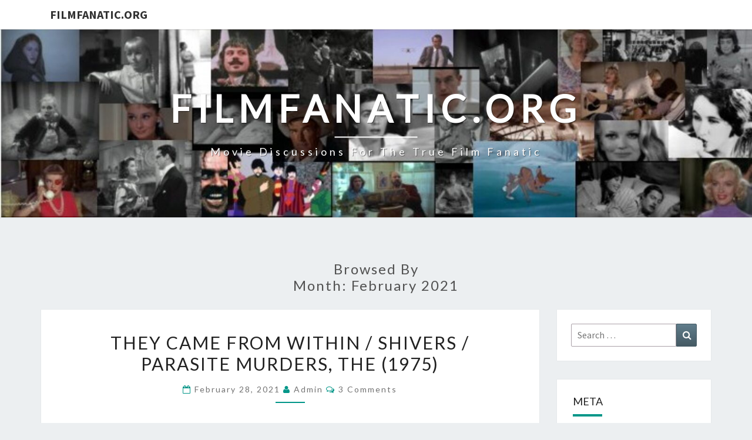

--- FILE ---
content_type: text/html; charset=UTF-8
request_url: https://filmfanatic.org/?m=202102
body_size: 29353
content:
<!DOCTYPE html>

<!--[if IE 8]>
<html id="ie8" dir="ltr" lang="en" prefix="og: https://ogp.me/ns#">
<![endif]-->
<!--[if !(IE 8) ]><!-->
<html dir="ltr" lang="en" prefix="og: https://ogp.me/ns#">
<!--<![endif]-->
<head>
<meta charset="UTF-8" />
<meta name="viewport" content="width=device-width" />
<link rel="profile" href="http://gmpg.org/xfn/11" />
<link rel="pingback" href="https://filmfanatic.org/xmlrpc.php" />
<title>February, 2021 - FilmFanatic.org</title>
	<style>img:is([sizes="auto" i], [sizes^="auto," i]) { contain-intrinsic-size: 3000px 1500px }</style>
	
		<!-- All in One SEO 4.8.7 - aioseo.com -->
	<meta name="robots" content="max-image-preview:large" />
	<link rel="canonical" href="https://filmfanatic.org/?m=202102" />
	<link rel="next" href="https://filmfanatic.org/?m=202102&#038;paged=2" />
	<meta name="generator" content="All in One SEO (AIOSEO) 4.8.7" />
		<script type="application/ld+json" class="aioseo-schema">
			{"@context":"https:\/\/schema.org","@graph":[{"@type":"BreadcrumbList","@id":"https:\/\/filmfanatic.org\/?m=202102#breadcrumblist","itemListElement":[{"@type":"ListItem","@id":"https:\/\/filmfanatic.org#listItem","position":1,"name":"Home"}]},{"@type":"CollectionPage","@id":"https:\/\/filmfanatic.org\/?m=202102#collectionpage","url":"https:\/\/filmfanatic.org\/?m=202102","name":"February, 2021 - FilmFanatic.org","inLanguage":"en","isPartOf":{"@id":"https:\/\/filmfanatic.org\/#website"},"breadcrumb":{"@id":"https:\/\/filmfanatic.org\/?m=202102#breadcrumblist"}},{"@type":"Organization","@id":"https:\/\/filmfanatic.org\/#organization","name":"FilmFanatic.org","description":"Movie discussions for the true film fanatic","url":"https:\/\/filmfanatic.org\/"},{"@type":"WebSite","@id":"https:\/\/filmfanatic.org\/#website","url":"https:\/\/filmfanatic.org\/","name":"FilmFanatic.org","description":"Movie discussions for the true film fanatic","inLanguage":"en","publisher":{"@id":"https:\/\/filmfanatic.org\/#organization"}}]}
		</script>
		<!-- All in One SEO -->

<link rel='dns-prefetch' href='//www.google.com' />
<link rel='dns-prefetch' href='//stats.wp.com' />
<link rel='dns-prefetch' href='//fonts.googleapis.com' />
<link rel="alternate" type="application/rss+xml" title="FilmFanatic.org &raquo; Feed" href="https://filmfanatic.org/?feed=rss2" />
<link rel="alternate" type="application/rss+xml" title="FilmFanatic.org &raquo; Comments Feed" href="https://filmfanatic.org/?feed=comments-rss2" />
<script type="text/javascript">
/* <![CDATA[ */
window._wpemojiSettings = {"baseUrl":"https:\/\/s.w.org\/images\/core\/emoji\/16.0.1\/72x72\/","ext":".png","svgUrl":"https:\/\/s.w.org\/images\/core\/emoji\/16.0.1\/svg\/","svgExt":".svg","source":{"concatemoji":"https:\/\/filmfanatic.org\/wp-includes\/js\/wp-emoji-release.min.js?ver=6.8.2"}};
/*! This file is auto-generated */
!function(s,n){var o,i,e;function c(e){try{var t={supportTests:e,timestamp:(new Date).valueOf()};sessionStorage.setItem(o,JSON.stringify(t))}catch(e){}}function p(e,t,n){e.clearRect(0,0,e.canvas.width,e.canvas.height),e.fillText(t,0,0);var t=new Uint32Array(e.getImageData(0,0,e.canvas.width,e.canvas.height).data),a=(e.clearRect(0,0,e.canvas.width,e.canvas.height),e.fillText(n,0,0),new Uint32Array(e.getImageData(0,0,e.canvas.width,e.canvas.height).data));return t.every(function(e,t){return e===a[t]})}function u(e,t){e.clearRect(0,0,e.canvas.width,e.canvas.height),e.fillText(t,0,0);for(var n=e.getImageData(16,16,1,1),a=0;a<n.data.length;a++)if(0!==n.data[a])return!1;return!0}function f(e,t,n,a){switch(t){case"flag":return n(e,"\ud83c\udff3\ufe0f\u200d\u26a7\ufe0f","\ud83c\udff3\ufe0f\u200b\u26a7\ufe0f")?!1:!n(e,"\ud83c\udde8\ud83c\uddf6","\ud83c\udde8\u200b\ud83c\uddf6")&&!n(e,"\ud83c\udff4\udb40\udc67\udb40\udc62\udb40\udc65\udb40\udc6e\udb40\udc67\udb40\udc7f","\ud83c\udff4\u200b\udb40\udc67\u200b\udb40\udc62\u200b\udb40\udc65\u200b\udb40\udc6e\u200b\udb40\udc67\u200b\udb40\udc7f");case"emoji":return!a(e,"\ud83e\udedf")}return!1}function g(e,t,n,a){var r="undefined"!=typeof WorkerGlobalScope&&self instanceof WorkerGlobalScope?new OffscreenCanvas(300,150):s.createElement("canvas"),o=r.getContext("2d",{willReadFrequently:!0}),i=(o.textBaseline="top",o.font="600 32px Arial",{});return e.forEach(function(e){i[e]=t(o,e,n,a)}),i}function t(e){var t=s.createElement("script");t.src=e,t.defer=!0,s.head.appendChild(t)}"undefined"!=typeof Promise&&(o="wpEmojiSettingsSupports",i=["flag","emoji"],n.supports={everything:!0,everythingExceptFlag:!0},e=new Promise(function(e){s.addEventListener("DOMContentLoaded",e,{once:!0})}),new Promise(function(t){var n=function(){try{var e=JSON.parse(sessionStorage.getItem(o));if("object"==typeof e&&"number"==typeof e.timestamp&&(new Date).valueOf()<e.timestamp+604800&&"object"==typeof e.supportTests)return e.supportTests}catch(e){}return null}();if(!n){if("undefined"!=typeof Worker&&"undefined"!=typeof OffscreenCanvas&&"undefined"!=typeof URL&&URL.createObjectURL&&"undefined"!=typeof Blob)try{var e="postMessage("+g.toString()+"("+[JSON.stringify(i),f.toString(),p.toString(),u.toString()].join(",")+"));",a=new Blob([e],{type:"text/javascript"}),r=new Worker(URL.createObjectURL(a),{name:"wpTestEmojiSupports"});return void(r.onmessage=function(e){c(n=e.data),r.terminate(),t(n)})}catch(e){}c(n=g(i,f,p,u))}t(n)}).then(function(e){for(var t in e)n.supports[t]=e[t],n.supports.everything=n.supports.everything&&n.supports[t],"flag"!==t&&(n.supports.everythingExceptFlag=n.supports.everythingExceptFlag&&n.supports[t]);n.supports.everythingExceptFlag=n.supports.everythingExceptFlag&&!n.supports.flag,n.DOMReady=!1,n.readyCallback=function(){n.DOMReady=!0}}).then(function(){return e}).then(function(){var e;n.supports.everything||(n.readyCallback(),(e=n.source||{}).concatemoji?t(e.concatemoji):e.wpemoji&&e.twemoji&&(t(e.twemoji),t(e.wpemoji)))}))}((window,document),window._wpemojiSettings);
/* ]]> */
</script>
<style id='wp-emoji-styles-inline-css' type='text/css'>

	img.wp-smiley, img.emoji {
		display: inline !important;
		border: none !important;
		box-shadow: none !important;
		height: 1em !important;
		width: 1em !important;
		margin: 0 0.07em !important;
		vertical-align: -0.1em !important;
		background: none !important;
		padding: 0 !important;
	}
</style>
<link rel='stylesheet' id='wp-block-library-css' href='https://filmfanatic.org/wp-includes/css/dist/block-library/style.min.css?ver=6.8.2' type='text/css' media='all' />
<style id='classic-theme-styles-inline-css' type='text/css'>
/*! This file is auto-generated */
.wp-block-button__link{color:#fff;background-color:#32373c;border-radius:9999px;box-shadow:none;text-decoration:none;padding:calc(.667em + 2px) calc(1.333em + 2px);font-size:1.125em}.wp-block-file__button{background:#32373c;color:#fff;text-decoration:none}
</style>
<link rel='stylesheet' id='mediaelement-css' href='https://filmfanatic.org/wp-includes/js/mediaelement/mediaelementplayer-legacy.min.css?ver=4.2.17' type='text/css' media='all' />
<link rel='stylesheet' id='wp-mediaelement-css' href='https://filmfanatic.org/wp-includes/js/mediaelement/wp-mediaelement.min.css?ver=6.8.2' type='text/css' media='all' />
<style id='jetpack-sharing-buttons-style-inline-css' type='text/css'>
.jetpack-sharing-buttons__services-list{display:flex;flex-direction:row;flex-wrap:wrap;gap:0;list-style-type:none;margin:5px;padding:0}.jetpack-sharing-buttons__services-list.has-small-icon-size{font-size:12px}.jetpack-sharing-buttons__services-list.has-normal-icon-size{font-size:16px}.jetpack-sharing-buttons__services-list.has-large-icon-size{font-size:24px}.jetpack-sharing-buttons__services-list.has-huge-icon-size{font-size:36px}@media print{.jetpack-sharing-buttons__services-list{display:none!important}}.editor-styles-wrapper .wp-block-jetpack-sharing-buttons{gap:0;padding-inline-start:0}ul.jetpack-sharing-buttons__services-list.has-background{padding:1.25em 2.375em}
</style>
<style id='global-styles-inline-css' type='text/css'>
:root{--wp--preset--aspect-ratio--square: 1;--wp--preset--aspect-ratio--4-3: 4/3;--wp--preset--aspect-ratio--3-4: 3/4;--wp--preset--aspect-ratio--3-2: 3/2;--wp--preset--aspect-ratio--2-3: 2/3;--wp--preset--aspect-ratio--16-9: 16/9;--wp--preset--aspect-ratio--9-16: 9/16;--wp--preset--color--black: #000000;--wp--preset--color--cyan-bluish-gray: #abb8c3;--wp--preset--color--white: #ffffff;--wp--preset--color--pale-pink: #f78da7;--wp--preset--color--vivid-red: #cf2e2e;--wp--preset--color--luminous-vivid-orange: #ff6900;--wp--preset--color--luminous-vivid-amber: #fcb900;--wp--preset--color--light-green-cyan: #7bdcb5;--wp--preset--color--vivid-green-cyan: #00d084;--wp--preset--color--pale-cyan-blue: #8ed1fc;--wp--preset--color--vivid-cyan-blue: #0693e3;--wp--preset--color--vivid-purple: #9b51e0;--wp--preset--gradient--vivid-cyan-blue-to-vivid-purple: linear-gradient(135deg,rgba(6,147,227,1) 0%,rgb(155,81,224) 100%);--wp--preset--gradient--light-green-cyan-to-vivid-green-cyan: linear-gradient(135deg,rgb(122,220,180) 0%,rgb(0,208,130) 100%);--wp--preset--gradient--luminous-vivid-amber-to-luminous-vivid-orange: linear-gradient(135deg,rgba(252,185,0,1) 0%,rgba(255,105,0,1) 100%);--wp--preset--gradient--luminous-vivid-orange-to-vivid-red: linear-gradient(135deg,rgba(255,105,0,1) 0%,rgb(207,46,46) 100%);--wp--preset--gradient--very-light-gray-to-cyan-bluish-gray: linear-gradient(135deg,rgb(238,238,238) 0%,rgb(169,184,195) 100%);--wp--preset--gradient--cool-to-warm-spectrum: linear-gradient(135deg,rgb(74,234,220) 0%,rgb(151,120,209) 20%,rgb(207,42,186) 40%,rgb(238,44,130) 60%,rgb(251,105,98) 80%,rgb(254,248,76) 100%);--wp--preset--gradient--blush-light-purple: linear-gradient(135deg,rgb(255,206,236) 0%,rgb(152,150,240) 100%);--wp--preset--gradient--blush-bordeaux: linear-gradient(135deg,rgb(254,205,165) 0%,rgb(254,45,45) 50%,rgb(107,0,62) 100%);--wp--preset--gradient--luminous-dusk: linear-gradient(135deg,rgb(255,203,112) 0%,rgb(199,81,192) 50%,rgb(65,88,208) 100%);--wp--preset--gradient--pale-ocean: linear-gradient(135deg,rgb(255,245,203) 0%,rgb(182,227,212) 50%,rgb(51,167,181) 100%);--wp--preset--gradient--electric-grass: linear-gradient(135deg,rgb(202,248,128) 0%,rgb(113,206,126) 100%);--wp--preset--gradient--midnight: linear-gradient(135deg,rgb(2,3,129) 0%,rgb(40,116,252) 100%);--wp--preset--font-size--small: 13px;--wp--preset--font-size--medium: 20px;--wp--preset--font-size--large: 36px;--wp--preset--font-size--x-large: 42px;--wp--preset--spacing--20: 0.44rem;--wp--preset--spacing--30: 0.67rem;--wp--preset--spacing--40: 1rem;--wp--preset--spacing--50: 1.5rem;--wp--preset--spacing--60: 2.25rem;--wp--preset--spacing--70: 3.38rem;--wp--preset--spacing--80: 5.06rem;--wp--preset--shadow--natural: 6px 6px 9px rgba(0, 0, 0, 0.2);--wp--preset--shadow--deep: 12px 12px 50px rgba(0, 0, 0, 0.4);--wp--preset--shadow--sharp: 6px 6px 0px rgba(0, 0, 0, 0.2);--wp--preset--shadow--outlined: 6px 6px 0px -3px rgba(255, 255, 255, 1), 6px 6px rgba(0, 0, 0, 1);--wp--preset--shadow--crisp: 6px 6px 0px rgba(0, 0, 0, 1);}:where(.is-layout-flex){gap: 0.5em;}:where(.is-layout-grid){gap: 0.5em;}body .is-layout-flex{display: flex;}.is-layout-flex{flex-wrap: wrap;align-items: center;}.is-layout-flex > :is(*, div){margin: 0;}body .is-layout-grid{display: grid;}.is-layout-grid > :is(*, div){margin: 0;}:where(.wp-block-columns.is-layout-flex){gap: 2em;}:where(.wp-block-columns.is-layout-grid){gap: 2em;}:where(.wp-block-post-template.is-layout-flex){gap: 1.25em;}:where(.wp-block-post-template.is-layout-grid){gap: 1.25em;}.has-black-color{color: var(--wp--preset--color--black) !important;}.has-cyan-bluish-gray-color{color: var(--wp--preset--color--cyan-bluish-gray) !important;}.has-white-color{color: var(--wp--preset--color--white) !important;}.has-pale-pink-color{color: var(--wp--preset--color--pale-pink) !important;}.has-vivid-red-color{color: var(--wp--preset--color--vivid-red) !important;}.has-luminous-vivid-orange-color{color: var(--wp--preset--color--luminous-vivid-orange) !important;}.has-luminous-vivid-amber-color{color: var(--wp--preset--color--luminous-vivid-amber) !important;}.has-light-green-cyan-color{color: var(--wp--preset--color--light-green-cyan) !important;}.has-vivid-green-cyan-color{color: var(--wp--preset--color--vivid-green-cyan) !important;}.has-pale-cyan-blue-color{color: var(--wp--preset--color--pale-cyan-blue) !important;}.has-vivid-cyan-blue-color{color: var(--wp--preset--color--vivid-cyan-blue) !important;}.has-vivid-purple-color{color: var(--wp--preset--color--vivid-purple) !important;}.has-black-background-color{background-color: var(--wp--preset--color--black) !important;}.has-cyan-bluish-gray-background-color{background-color: var(--wp--preset--color--cyan-bluish-gray) !important;}.has-white-background-color{background-color: var(--wp--preset--color--white) !important;}.has-pale-pink-background-color{background-color: var(--wp--preset--color--pale-pink) !important;}.has-vivid-red-background-color{background-color: var(--wp--preset--color--vivid-red) !important;}.has-luminous-vivid-orange-background-color{background-color: var(--wp--preset--color--luminous-vivid-orange) !important;}.has-luminous-vivid-amber-background-color{background-color: var(--wp--preset--color--luminous-vivid-amber) !important;}.has-light-green-cyan-background-color{background-color: var(--wp--preset--color--light-green-cyan) !important;}.has-vivid-green-cyan-background-color{background-color: var(--wp--preset--color--vivid-green-cyan) !important;}.has-pale-cyan-blue-background-color{background-color: var(--wp--preset--color--pale-cyan-blue) !important;}.has-vivid-cyan-blue-background-color{background-color: var(--wp--preset--color--vivid-cyan-blue) !important;}.has-vivid-purple-background-color{background-color: var(--wp--preset--color--vivid-purple) !important;}.has-black-border-color{border-color: var(--wp--preset--color--black) !important;}.has-cyan-bluish-gray-border-color{border-color: var(--wp--preset--color--cyan-bluish-gray) !important;}.has-white-border-color{border-color: var(--wp--preset--color--white) !important;}.has-pale-pink-border-color{border-color: var(--wp--preset--color--pale-pink) !important;}.has-vivid-red-border-color{border-color: var(--wp--preset--color--vivid-red) !important;}.has-luminous-vivid-orange-border-color{border-color: var(--wp--preset--color--luminous-vivid-orange) !important;}.has-luminous-vivid-amber-border-color{border-color: var(--wp--preset--color--luminous-vivid-amber) !important;}.has-light-green-cyan-border-color{border-color: var(--wp--preset--color--light-green-cyan) !important;}.has-vivid-green-cyan-border-color{border-color: var(--wp--preset--color--vivid-green-cyan) !important;}.has-pale-cyan-blue-border-color{border-color: var(--wp--preset--color--pale-cyan-blue) !important;}.has-vivid-cyan-blue-border-color{border-color: var(--wp--preset--color--vivid-cyan-blue) !important;}.has-vivid-purple-border-color{border-color: var(--wp--preset--color--vivid-purple) !important;}.has-vivid-cyan-blue-to-vivid-purple-gradient-background{background: var(--wp--preset--gradient--vivid-cyan-blue-to-vivid-purple) !important;}.has-light-green-cyan-to-vivid-green-cyan-gradient-background{background: var(--wp--preset--gradient--light-green-cyan-to-vivid-green-cyan) !important;}.has-luminous-vivid-amber-to-luminous-vivid-orange-gradient-background{background: var(--wp--preset--gradient--luminous-vivid-amber-to-luminous-vivid-orange) !important;}.has-luminous-vivid-orange-to-vivid-red-gradient-background{background: var(--wp--preset--gradient--luminous-vivid-orange-to-vivid-red) !important;}.has-very-light-gray-to-cyan-bluish-gray-gradient-background{background: var(--wp--preset--gradient--very-light-gray-to-cyan-bluish-gray) !important;}.has-cool-to-warm-spectrum-gradient-background{background: var(--wp--preset--gradient--cool-to-warm-spectrum) !important;}.has-blush-light-purple-gradient-background{background: var(--wp--preset--gradient--blush-light-purple) !important;}.has-blush-bordeaux-gradient-background{background: var(--wp--preset--gradient--blush-bordeaux) !important;}.has-luminous-dusk-gradient-background{background: var(--wp--preset--gradient--luminous-dusk) !important;}.has-pale-ocean-gradient-background{background: var(--wp--preset--gradient--pale-ocean) !important;}.has-electric-grass-gradient-background{background: var(--wp--preset--gradient--electric-grass) !important;}.has-midnight-gradient-background{background: var(--wp--preset--gradient--midnight) !important;}.has-small-font-size{font-size: var(--wp--preset--font-size--small) !important;}.has-medium-font-size{font-size: var(--wp--preset--font-size--medium) !important;}.has-large-font-size{font-size: var(--wp--preset--font-size--large) !important;}.has-x-large-font-size{font-size: var(--wp--preset--font-size--x-large) !important;}
:where(.wp-block-post-template.is-layout-flex){gap: 1.25em;}:where(.wp-block-post-template.is-layout-grid){gap: 1.25em;}
:where(.wp-block-columns.is-layout-flex){gap: 2em;}:where(.wp-block-columns.is-layout-grid){gap: 2em;}
:root :where(.wp-block-pullquote){font-size: 1.5em;line-height: 1.6;}
</style>
<link rel='stylesheet' id='bootstrap-css' href='https://filmfanatic.org/wp-content/themes/nisarg/css/bootstrap.css?ver=6.8.2' type='text/css' media='all' />
<link rel='stylesheet' id='font-awesome-css' href='https://filmfanatic.org/wp-content/themes/nisarg/font-awesome/css/font-awesome.min.css?ver=6.8.2' type='text/css' media='all' />
<link rel='stylesheet' id='nisarg-style-css' href='https://filmfanatic.org/wp-content/themes/nisarg/style.css?ver=6.8.2' type='text/css' media='all' />
<style id='nisarg-style-inline-css' type='text/css'>
	/* Color Scheme */

	/* Accent Color */

	a:active,
	a:hover,
	a:focus {
	    color: #009688;
	}

	.main-navigation .primary-menu > li > a:hover, .main-navigation .primary-menu > li > a:focus {
		color: #009688;
	}
	
	.main-navigation .primary-menu .sub-menu .current_page_item > a,
	.main-navigation .primary-menu .sub-menu .current-menu-item > a {
		color: #009688;
	}
	.main-navigation .primary-menu .sub-menu .current_page_item > a:hover,
	.main-navigation .primary-menu .sub-menu .current_page_item > a:focus,
	.main-navigation .primary-menu .sub-menu .current-menu-item > a:hover,
	.main-navigation .primary-menu .sub-menu .current-menu-item > a:focus {
		background-color: #fff;
		color: #009688;
	}
	.dropdown-toggle:hover,
	.dropdown-toggle:focus {
		color: #009688;
	}
	.pagination .current,
	.dark .pagination .current {
		background-color: #009688;
		border: 1px solid #009688;
	}
	blockquote {
		border-color: #009688;
	}
	@media (min-width: 768px){
		.main-navigation .primary-menu > .current_page_item > a,
		.main-navigation .primary-menu > .current_page_item > a:hover,
		.main-navigation .primary-menu > .current_page_item > a:focus,
		.main-navigation .primary-menu > .current-menu-item > a,
		.main-navigation .primary-menu > .current-menu-item > a:hover,
		.main-navigation .primary-menu > .current-menu-item > a:focus,
		.main-navigation .primary-menu > .current_page_ancestor > a,
		.main-navigation .primary-menu > .current_page_ancestor > a:hover,
		.main-navigation .primary-menu > .current_page_ancestor > a:focus,
		.main-navigation .primary-menu > .current-menu-ancestor > a,
		.main-navigation .primary-menu > .current-menu-ancestor > a:hover,
		.main-navigation .primary-menu > .current-menu-ancestor > a:focus {
			border-top: 4px solid #009688;
		}
		.main-navigation ul ul a:hover,
		.main-navigation ul ul a.focus {
			color: #fff;
			background-color: #009688;
		}
	}

	.main-navigation .primary-menu > .open > a, .main-navigation .primary-menu > .open > a:hover, .main-navigation .primary-menu > .open > a:focus {
		color: #009688;
	}

	.main-navigation .primary-menu > li > .sub-menu  li > a:hover,
	.main-navigation .primary-menu > li > .sub-menu  li > a:focus {
		color: #fff;
		background-color: #009688;
	}

	@media (max-width: 767px) {
		.main-navigation .primary-menu .open .sub-menu > li > a:hover {
			color: #fff;
			background-color: #009688;
		}
	}

	.sticky-post{
		color: #fff;
	    background: #009688; 
	}
	
	.entry-title a:hover,
	.entry-title a:focus{
	    color: #009688;
	}

	.entry-header .entry-meta::after{
	    background: #009688;
	}

	.fa {
		color: #009688;
	}

	.btn-default{
		border-bottom: 1px solid #009688;
	}

	.btn-default:hover, .btn-default:focus{
	    border-bottom: 1px solid #009688;
	    background-color: #009688;
	}

	.nav-previous:hover, .nav-next:hover{
	    border: 1px solid #009688;
	    background-color: #009688;
	}

	.next-post a:hover,.prev-post a:hover{
	    color: #009688;
	}

	.posts-navigation .next-post a:hover .fa, .posts-navigation .prev-post a:hover .fa{
	    color: #009688;
	}


	#secondary .widget-title::after{
		position: absolute;
	    width: 50px;
	    display: block;
	    height: 4px;    
	    bottom: -15px;
		background-color: #009688;
	    content: "";
	}

	#secondary .widget a:hover,
	#secondary .widget a:focus,
	.dark #secondary .widget #recentcomments a:hover,
	.dark #secondary .widget #recentcomments a:focus {
		color: #009688;
	}

	#secondary .widget_calendar tbody a {
		color: #fff;
		padding: 0.2em;
	    background-color: #009688;
	}

	#secondary .widget_calendar tbody a:hover{
		color: #fff;
	    padding: 0.2em;
	    background-color: #009688;  
	}	

	.dark .comment-respond #submit,
	.dark .main-navigation .menu-toggle:hover, 
	.dark .main-navigation .menu-toggle:focus,
	.dark html input[type="button"], 
	.dark input[type="reset"], 
	.dark input[type="submit"] {
		background: #009688;
		color: #fff;
	}
	
	.dark a {
		color: #009688;
	}

</style>
<link rel='stylesheet' id='nisarg-google-fonts-css' href='https://fonts.googleapis.com/css?family=Source+Sans+Pro%3A400%2C700%7CLato%3A400&#038;display=swap' type='text/css' media='all' />
<script type="text/javascript" src="https://filmfanatic.org/wp-includes/js/jquery/jquery.min.js?ver=3.7.1" id="jquery-core-js"></script>
<script type="text/javascript" src="https://filmfanatic.org/wp-includes/js/jquery/jquery-migrate.min.js?ver=3.4.1" id="jquery-migrate-js"></script>
<!--[if lt IE 9]>
<script type="text/javascript" src="https://filmfanatic.org/wp-content/themes/nisarg/js/html5shiv.js?ver=3.7.3" id="html5shiv-js"></script>
<![endif]-->
<link rel="https://api.w.org/" href="https://filmfanatic.org/index.php?rest_route=/" /><link rel="EditURI" type="application/rsd+xml" title="RSD" href="https://filmfanatic.org/xmlrpc.php?rsd" />
<meta name="generator" content="WordPress 6.8.2" />
	<style>img#wpstats{display:none}</style>
		
<style type="text/css">
        .site-header { background: ; }
</style>


	<style type="text/css">
		body,
		button,
		input,
		select,
		textarea {
		    font-family:  'Source Sans Pro',-apple-system,BlinkMacSystemFont,"Segoe UI",Roboto,Oxygen-Sans,Ubuntu,Cantarell,"Helvetica Neue",sans-serif;
		    font-weight: 400;
		    font-style: normal; 
		}
		h1,h2,h3,h4,h5,h6 {
	    	font-family: 'Lato',-apple-system,BlinkMacSystemFont,"Segoe UI",Roboto,Oxygen-Sans,Ubuntu,Cantarell,"Helvetica Neue",sans-serif;
	    	font-weight: 400;
	    	font-style: normal;
	    }
	    .navbar-brand,
	    #site-navigation.main-navigation ul {
	    	font-family: 'Source Sans Pro',-apple-system,BlinkMacSystemFont,"Segoe UI",Roboto,Oxygen-Sans,Ubuntu,Cantarell,"Helvetica Neue",sans-serif;
	    }
	    #site-navigation.main-navigation ul {
	    	font-weight: 400;
	    	font-style: normal;
	    }
	</style>

			<style type="text/css" id="nisarg-header-css">
					.site-header {
				background: url(https://filmfanatic.org/wp-content/uploads/2020/08/cropped-Template.jpg) no-repeat scroll top;
				background-size: cover;
			}
			@media (min-width: 320px) and (max-width: 359px ) {
				.site-header {
					height: 80px;
				}
			}
			@media (min-width: 360px) and (max-width: 767px ) {
				.site-header {
					height: 90px;
				}
			}
			@media (min-width: 768px) and (max-width: 979px ) {
				.site-header {
					height: 192px;
				}
			}
			@media (min-width: 980px) and (max-width: 1279px ){
				.site-header {
					height: 245px;
				}
			}
			@media (min-width: 1280px) and (max-width: 1365px ){
				.site-header {
					height: 320px;
				}
			}
			@media (min-width: 1366px) and (max-width: 1439px ){
				.site-header {
					height: 341px;
				}
			}
			@media (min-width: 1440px) and (max-width: 1599px ) {
				.site-header {
					height: 360px;
				}
			}
			@media (min-width: 1600px) and (max-width: 1919px ) {
				.site-header {
					height: 400px;
				}
			}
			@media (min-width: 1920px) and (max-width: 2559px ) {
				.site-header {
					height: 480px;
				}
			}
			@media (min-width: 2560px)  and (max-width: 2879px ) {
				.site-header {
					height: 640px;
				}
			}
			@media (min-width: 2880px) {
				.site-header {
					height: 720px;
				}
			}
			.site-header{
				-webkit-box-shadow: 0px 0px 2px 1px rgba(182,182,182,0.3);
		    	-moz-box-shadow: 0px 0px 2px 1px rgba(182,182,182,0.3);
		    	-o-box-shadow: 0px 0px 2px 1px rgba(182,182,182,0.3);
		    	box-shadow: 0px 0px 2px 1px rgba(182,182,182,0.3);
			}
					.site-title,
			.site-description,
			.dark .site-title,
			.dark .site-description {
				color: #fff;
			}
			.site-title::after{
				background: #fff;
				content:"";
			}
		</style>
		</head>
<body class="archive date wp-embed-responsive wp-theme-nisarg light">
<div id="page" class="hfeed site">
<header id="masthead"   role="banner">
	<nav id="site-navigation" class="main-navigation navbar-fixed-top navbar-left" role="navigation">
		<!-- Brand and toggle get grouped for better mobile display -->
		<div class="container" id="navigation_menu">
			<div class="navbar-header">
									<a class="navbar-brand" href="https://filmfanatic.org/">FilmFanatic.org</a>
			</div><!-- .navbar-header -->
					</div><!--#container-->
	</nav>
	<div id="cc_spacer"></div><!-- used to clear fixed navigation by the themes js -->

		<div class="site-header">
		<div class="site-branding">
			<a class="home-link" href="https://filmfanatic.org/" title="FilmFanatic.org" rel="home">
				<h1 class="site-title">FilmFanatic.org</h1>
				<h2 class="site-description">Movie discussions for the true film fanatic</h2>
			</a>
		</div><!--.site-branding-->
	</div><!--.site-header-->
	
</header>
<div id="content" class="site-content">
	<div class="container">
		<div class="row">
							<header class="archive-page-header">
					<h3 class="archive-page-title">Browsed by<br>Month: <span>February 2021</span></h3>				</header><!-- .page-header -->
				<div id="primary" class="col-md-9 content-area">
					<main id="main" class="site-main" role="main">
					
<article id="post-69972"  class="post-content post-69972 post type-post status-publish format-standard hentry category-responses-to-peary">

	
	
	<header class="entry-header">
		<span class="screen-reader-text">They Came From Within / Shivers / Parasite Murders, The (1975)</span>
					<h2 class="entry-title">
				<a href="https://filmfanatic.org/?p=69972" rel="bookmark">They Came From Within / Shivers / Parasite Murders, The (1975)</a>
			</h2>
		
				<div class="entry-meta">
			<h5 class="entry-date"><i class="fa fa-calendar-o"></i> <a href="https://filmfanatic.org/?p=69972" title="5:09 pm" rel="bookmark"><time class="entry-date" datetime="2021-02-28T17:09:29-07:00" pubdate>February 28, 2021 </time></a><span class="byline"><span class="sep"></span><i class="fa fa-user"></i>
<span class="author vcard"><a class="url fn n" href="https://filmfanatic.org/?author=1" title="View all posts by admin" rel="author">admin</a></span></span> <i class="fa fa-comments-o"></i><span class="screen-reader-text">Comments </span> <a href="https://filmfanatic.org/?p=69972#comments" class="comments-link" >3 comments</a></h5>
		</div><!-- .entry-meta -->
			</header><!-- .entry-header -->

			<div class="entry-content">
				<p><strong>&#8220;Why not breed a parasite that can do something useful?&#8221;</strong></p>
<table>
<tr>
<td>
<p><a href="http://filmfanatic.org/wp-content/uploads/2021/02/Shivers-Poster.png"><img fetchpriority="high" decoding="async" src="http://filmfanatic.org/wp-content/uploads/2021/02/Shivers-Poster-224x300.png" alt="" width="224" height="300" class="alignleft size-medium wp-image-69973" srcset="https://filmfanatic.org/wp-content/uploads/2021/02/Shivers-Poster-224x300.png 224w, https://filmfanatic.org/wp-content/uploads/2021/02/Shivers-Poster-765x1024.png 765w, https://filmfanatic.org/wp-content/uploads/2021/02/Shivers-Poster-96x128.png 96w, https://filmfanatic.org/wp-content/uploads/2021/02/Shivers-Poster-768x1027.png 768w, https://filmfanatic.org/wp-content/uploads/2021/02/Shivers-Poster-202x270.png 202w, https://filmfanatic.org/wp-content/uploads/2021/02/Shivers-Poster.png 829w" sizes="(max-width: 224px) 100vw, 224px" /></a></p>
<p><strong>Synopsis:</strong><br />
When a researcher (Rollo Linsky) informs a doctor (Paul Hampton) that his insane colleague (Fred Doederlein) has implanted parasites in his young lover (Cathy Graham) and then killed her, Dr. St. Luc (Hampton) and his girlfriend (Lynn Lowry) begin an investigation, quickly finding that an increasing number of residents in their apartment complex &#8212; including a businessman (Alan Migicovsky) whose wife is friends with a lonely neighbor (Barbara Steele) &#8212; have become infected.
</p>
</td>
</tr>
<tr>
<td>
<p>
<strong>Genres, Themes, Actors, and Directors:</strong></p>
<ul>
<li>Barbara Steele Films</li>
<li>David Cronenberg Films</li>
<li>Horror Films</li>
<li>Mad Doctors and Scientists</li>
<li>Zombies</li>
</ul>
<p><strong>Response to Peary’s Review: </strong><br />
Peary notes that this &#8220;first of David Cronenberg&#8217;s low-budget horror films to play in the United States&#8221; &#8220;quickly established his cult&#8221;. <em>Shivers</em> presents an &#8220;intriguing setting&#8221; &#8212; an &#8220;isolated, sterile apartment complex which is a planned, self-contained community&#8221; &#8212; wherein a parasite with &#8220;the power to drive its carrier violently insane&#8221; is travelling &#8220;on its own from apartment to apartment through the plumbing&#8221;, and can also &#8220;be transferred from its carrier through sexual contact.&#8221; He posits that the &#8220;film has some tension at the beginning when the initial people are infected&#8221;, noting that the creepiest moment comes &#8220;when the parasite crawls between unsuspecting Barbara Steele&#8217;s legs while she bathes&#8221; (ewww!), then transfers from her throat to her lover&#8217;s while kissing &#8212; but he argues that the &#8220;story, character development, and the film itself go out the window when almost everybody in the building&#8221; (except Hampton) &#8220;becomes infected and runs through the halls looking for people to attack.&#8221; </p>
<p>Peary writes that while this &#8220;exploitation picture is too violent and crude&#8221;, the &#8220;special effects (i.e., creatures moving beneath the skin) by Joe Blasco anticipated those that would appear in future big-budget SF and horror films&#8221; &#8212; like <a href="http://filmfanatic.org/?p=16783"><em>Alien</em> (1979)</a>. Because the sub-genre of &#8220;sci fi <a href="https://en.wikipedia.org/wiki/Body_horror">body horror</a>&#8221; films isn&#8217;t a personal favorite, it&#8217;s hard for me to comment on whether Cronenberg&#8217;s film goes off the rails or simply continues along its own perversely logical trajectory; I can say that things certainly build to a tense fever pitch by the end, leading to a sense of claustrophobia and despair. </p>
<p><a href="http://filmfanatic.org/wp-content/uploads/2021/02/Shivers-Still4.png"><img decoding="async" src="http://filmfanatic.org/wp-content/uploads/2021/02/Shivers-Still4-1024x573.png" alt="" width="640" height="358" class="alignnone size-large wp-image-69976" srcset="https://filmfanatic.org/wp-content/uploads/2021/02/Shivers-Still4-1024x573.png 1024w, https://filmfanatic.org/wp-content/uploads/2021/02/Shivers-Still4-300x168.png 300w, https://filmfanatic.org/wp-content/uploads/2021/02/Shivers-Still4-128x72.png 128w, https://filmfanatic.org/wp-content/uploads/2021/02/Shivers-Still4-768x430.png 768w, https://filmfanatic.org/wp-content/uploads/2021/02/Shivers-Still4-1536x860.png 1536w, https://filmfanatic.org/wp-content/uploads/2021/02/Shivers-Still4-482x270.png 482w, https://filmfanatic.org/wp-content/uploads/2021/02/Shivers-Still4.png 1831w" sizes="(max-width: 640px) 100vw, 640px" /></a></p>
<p>As Richard Scheib of <a href="http://www.moriareviews.com/horror/shivers-1975-they-came-from-within.htm">Moria</a> writes, &#8220;<em>Shivers</em> is <a href="http://filmfanatic.org/?p=13027"><em>Night of the Living Dead</em></a> construed as a satire on the 1970s swinger lifestyle&#8221; &#8212; a very apt analogy indeed.  </p>
<p><strong>Redeeming Qualities and Moments: </strong></p>
<ul>
<li>Some effectively creepy moments on a low budget<br />
<a href="http://filmfanatic.org/wp-content/uploads/2021/02/Shivers-Still3.png"><img decoding="async" src="http://filmfanatic.org/wp-content/uploads/2021/02/Shivers-Still3-1024x572.png" alt="" width="640" height="358" class="alignnone size-large wp-image-69979" srcset="https://filmfanatic.org/wp-content/uploads/2021/02/Shivers-Still3-1024x572.png 1024w, https://filmfanatic.org/wp-content/uploads/2021/02/Shivers-Still3-300x168.png 300w, https://filmfanatic.org/wp-content/uploads/2021/02/Shivers-Still3-128x72.png 128w, https://filmfanatic.org/wp-content/uploads/2021/02/Shivers-Still3-768x429.png 768w, https://filmfanatic.org/wp-content/uploads/2021/02/Shivers-Still3-1536x859.png 1536w, https://filmfanatic.org/wp-content/uploads/2021/02/Shivers-Still3-483x270.png 483w, https://filmfanatic.org/wp-content/uploads/2021/02/Shivers-Still3.png 1823w" sizes="(max-width: 640px) 100vw, 640px" /></a></li>
</ul>
<p><strong>Must See? </strong><br />
No, though of course Cronenberg fans will be curious to check it out. </p>
<p><strong>Links: </strong></p>
<ul>
<li><a href="https://www.imdb.com/title/tt0073705/">IMDb entry</a></li>
<li><a href="https://classic-horror.com/reviews/shivers_1975.html">Classic Horror Review</a></li>
<li><a href="https://www.jigsawlounge.co.uk/film/reviews/let-us-now-praise-gut-fauna-david-cronenberg-s-shivers-1975-7-10/">Jigsaw Film Lounge Review</a></li>
<li><a href="http://moriareviews.com/horror/shivers-1975-they-came-from-within.htm">Moria Review</a></li>
<li><a href="https://www.sfgate.com/movies/article/Lust-Feeds-Cronenberg-s-Shivers-2798331.php">SF Gate Review</a></li>
<li><a href="https://classic-horror.com/reviews/shivers_1975.html">Classic Horror Review</a></li>
</ul>
</td>
</tr>
</table>

							</div><!-- .entry-content -->

	<footer class="entry-footer">
			</footer><!-- .entry-footer -->
</article><!-- #post-## -->

<article id="post-69955"  class="post-content post-69955 post type-post status-publish format-standard hentry category-reviews">

	
	
	<header class="entry-header">
		<span class="screen-reader-text">Full Moon High (1981)</span>
					<h2 class="entry-title">
				<a href="https://filmfanatic.org/?p=69955" rel="bookmark">Full Moon High (1981)</a>
			</h2>
		
				<div class="entry-meta">
			<h5 class="entry-date"><i class="fa fa-calendar-o"></i> <a href="https://filmfanatic.org/?p=69955" title="12:21 pm" rel="bookmark"><time class="entry-date" datetime="2021-02-28T12:21:17-07:00" pubdate>February 28, 2021 </time></a><span class="byline"><span class="sep"></span><i class="fa fa-user"></i>
<span class="author vcard"><a class="url fn n" href="https://filmfanatic.org/?author=1" title="View all posts by admin" rel="author">admin</a></span></span> <i class="fa fa-comments-o"></i><span class="screen-reader-text">Comments </span> <a href="https://filmfanatic.org/?p=69955#comments" class="comments-link" >1 comment</a></h5>
		</div><!-- .entry-meta -->
			</header><!-- .entry-header -->

			<div class="entry-content">
				<p><strong>&#8220;I know all about werewolves and their little problems.&#8221;</strong></p>
<table>
<tr>
<td>
<p><a href="http://filmfanatic.org/wp-content/uploads/2021/02/Full-Moon-High-Poster.png"><img loading="lazy" decoding="async" src="http://filmfanatic.org/wp-content/uploads/2021/02/Full-Moon-High-Poster-199x300.png" alt="" width="199" height="300" class="alignleft size-medium wp-image-69956" srcset="https://filmfanatic.org/wp-content/uploads/2021/02/Full-Moon-High-Poster-199x300.png 199w, https://filmfanatic.org/wp-content/uploads/2021/02/Full-Moon-High-Poster-678x1024.png 678w, https://filmfanatic.org/wp-content/uploads/2021/02/Full-Moon-High-Poster-85x128.png 85w, https://filmfanatic.org/wp-content/uploads/2021/02/Full-Moon-High-Poster-179x270.png 179w, https://filmfanatic.org/wp-content/uploads/2021/02/Full-Moon-High-Poster.png 733w" sizes="auto, (max-width: 199px) 100vw, 199px" /></a></p>
<p><strong>Synopsis:</strong><br />
When a high school football player (Adam Arkin) travels to Transylvania with his father (Ed McMahon), he&#8217;s turned into a werewolf. Twenty years later, he returns to his high school and attempts to get help from a pretty vegetarian (Joanne Nail) in filming his transformation so he can get caught.
</p>
</td>
</tr>
<tr>
<td>
<p>
<strong>Genres, Themes, Actors, and Directors:</strong></p>
<ul>
<li>Alan Arkin Films</li>
<li>Comedy</li>
<li>Elizabeth Hartman Films</li>
<li>High School</li>
<li>Larry Cohen Films</li>
<li>Werewolves</li>
</ul>
<p><strong>Review: </strong><br />
This <a href="http://www.moriareviews.com/horror/full-moon-high-1982.htm">&#8220;no budget werewolf comedy&#8221;</a> by cult director Larry Cohen &#8212; best known for helming <a href="http://filmfanatic.org/?p=70509"><em>It&#8217;s Alive</em> (1974)</a>, <a href="http://filmfanatic.org/?p=70536"><em>God Told Me To / Demon</em> (1976)</a>, and <em>Q: The Winged Serpent</em> (1982) &#8212; was originally meant to be a comedic take on <a href="http://filmfanatic.org/?p=37440"><em>I Was a Teenage Werewolf</em> (1957)</a>, but turned into its own cheesy brand of juvenile satire. Unfortunately, the humor on display here is exceedingly silly, and will only appeal to a certain type of audience member. With that said, I enjoyed all interactions between Arkin and Nail, whose plucky can-do horniness reminded me of Elizabeth Banks&#8217; character in <em>The 40 Year Old Virgin</em> (2005). </p>
<p><a href="http://filmfanatic.org/wp-content/uploads/2021/02/Full-Moon-High-Still2.png"><img loading="lazy" decoding="async" src="http://filmfanatic.org/wp-content/uploads/2021/02/Full-Moon-High-Still2-1024x550.png" alt="" width="640" height="344" class="alignnone size-large wp-image-69957" srcset="https://filmfanatic.org/wp-content/uploads/2021/02/Full-Moon-High-Still2-1024x550.png 1024w, https://filmfanatic.org/wp-content/uploads/2021/02/Full-Moon-High-Still2-300x161.png 300w, https://filmfanatic.org/wp-content/uploads/2021/02/Full-Moon-High-Still2-128x69.png 128w, https://filmfanatic.org/wp-content/uploads/2021/02/Full-Moon-High-Still2-768x413.png 768w, https://filmfanatic.org/wp-content/uploads/2021/02/Full-Moon-High-Still2-1536x825.png 1536w, https://filmfanatic.org/wp-content/uploads/2021/02/Full-Moon-High-Still2-503x270.png 503w, https://filmfanatic.org/wp-content/uploads/2021/02/Full-Moon-High-Still2.png 1837w" sizes="auto, (max-width: 640px) 100vw, 640px" /></a></p>
<p>Watch for Alan Arkin (Arkin&#8217;s real-life dad) in a bit role as an &#8220;insults-based&#8221; therapist called in to try to help. </p>
<p><a href="http://filmfanatic.org/wp-content/uploads/2021/02/Full-Moon-High-Arkin-Sr.png"><img loading="lazy" decoding="async" src="http://filmfanatic.org/wp-content/uploads/2021/02/Full-Moon-High-Arkin-Sr-1024x540.png" alt="" width="640" height="338" class="alignnone size-large wp-image-69959" srcset="https://filmfanatic.org/wp-content/uploads/2021/02/Full-Moon-High-Arkin-Sr-1024x540.png 1024w, https://filmfanatic.org/wp-content/uploads/2021/02/Full-Moon-High-Arkin-Sr-300x158.png 300w, https://filmfanatic.org/wp-content/uploads/2021/02/Full-Moon-High-Arkin-Sr-128x68.png 128w, https://filmfanatic.org/wp-content/uploads/2021/02/Full-Moon-High-Arkin-Sr-768x405.png 768w, https://filmfanatic.org/wp-content/uploads/2021/02/Full-Moon-High-Arkin-Sr-1536x810.png 1536w, https://filmfanatic.org/wp-content/uploads/2021/02/Full-Moon-High-Arkin-Sr-512x270.png 512w, https://filmfanatic.org/wp-content/uploads/2021/02/Full-Moon-High-Arkin-Sr.png 1833w" sizes="auto, (max-width: 640px) 100vw, 640px" /></a> </p>
<p><strong>Redeeming Qualities and Moments: </strong></p>
<ul>
<li>Joanne Nail as Ricky<br />
<a href="http://filmfanatic.org/wp-content/uploads/2021/02/Full-Moon-High-Nail.png"><img loading="lazy" decoding="async" src="http://filmfanatic.org/wp-content/uploads/2021/02/Full-Moon-High-Nail-1024x545.png" alt="" width="640" height="341" class="alignnone size-large wp-image-69960" srcset="https://filmfanatic.org/wp-content/uploads/2021/02/Full-Moon-High-Nail-1024x545.png 1024w, https://filmfanatic.org/wp-content/uploads/2021/02/Full-Moon-High-Nail-300x160.png 300w, https://filmfanatic.org/wp-content/uploads/2021/02/Full-Moon-High-Nail-128x68.png 128w, https://filmfanatic.org/wp-content/uploads/2021/02/Full-Moon-High-Nail-768x408.png 768w, https://filmfanatic.org/wp-content/uploads/2021/02/Full-Moon-High-Nail-1536x817.png 1536w, https://filmfanatic.org/wp-content/uploads/2021/02/Full-Moon-High-Nail-508x270.png 508w, https://filmfanatic.org/wp-content/uploads/2021/02/Full-Moon-High-Nail.png 1841w" sizes="auto, (max-width: 640px) 100vw, 640px" /></a></li>
<li>A few mildly amusing lines: &#8220;Someone has broken in, and I may not like him.&#8221;<br />
<a href="http://filmfanatic.org/wp-content/uploads/2021/02/Full-Moon-High-Cinematography.png"><img loading="lazy" decoding="async" src="http://filmfanatic.org/wp-content/uploads/2021/02/Full-Moon-High-Cinematography-1024x537.png" alt="" width="640" height="336" class="alignnone size-large wp-image-69958" srcset="https://filmfanatic.org/wp-content/uploads/2021/02/Full-Moon-High-Cinematography-1024x537.png 1024w, https://filmfanatic.org/wp-content/uploads/2021/02/Full-Moon-High-Cinematography-300x157.png 300w, https://filmfanatic.org/wp-content/uploads/2021/02/Full-Moon-High-Cinematography-128x67.png 128w, https://filmfanatic.org/wp-content/uploads/2021/02/Full-Moon-High-Cinematography-768x403.png 768w, https://filmfanatic.org/wp-content/uploads/2021/02/Full-Moon-High-Cinematography-1536x806.png 1536w, https://filmfanatic.org/wp-content/uploads/2021/02/Full-Moon-High-Cinematography-515x270.png 515w, https://filmfanatic.org/wp-content/uploads/2021/02/Full-Moon-High-Cinematography.png 1843w" sizes="auto, (max-width: 640px) 100vw, 640px" /></a></li>
</ul>
<p><strong>Must See? </strong><br />
No; you can skip this one unless it sounds like your cup of tea. </p>
<p><strong>Links: </strong></p>
<ul>
<li><a href="https://www.imdb.com/title/tt0082425/">IMDb entry</a></li>
<li><a href="https://www.tcm.com/tcmdb/title/75817/full-moon-high#articles-reviews?articleId=1104940">TCM Article</a></li>
<li><a href="http://www.moriareviews.com/horror/full-moon-high-1982.htm">Moria Review</a></li>
</ul>
</td>
</tr>
</table>

							</div><!-- .entry-content -->

	<footer class="entry-footer">
			</footer><!-- .entry-footer -->
</article><!-- #post-## -->

<article id="post-69885"  class="post-content post-69885 post type-post status-publish format-standard hentry category-responses-to-peary">

	
	
	<header class="entry-header">
		<span class="screen-reader-text">Company of Wolves, The (1984)</span>
					<h2 class="entry-title">
				<a href="https://filmfanatic.org/?p=69885" rel="bookmark">Company of Wolves, The (1984)</a>
			</h2>
		
				<div class="entry-meta">
			<h5 class="entry-date"><i class="fa fa-calendar-o"></i> <a href="https://filmfanatic.org/?p=69885" title="10:32 pm" rel="bookmark"><time class="entry-date" datetime="2021-02-27T22:32:09-07:00" pubdate>February 27, 2021 </time></a><span class="byline"><span class="sep"></span><i class="fa fa-user"></i>
<span class="author vcard"><a class="url fn n" href="https://filmfanatic.org/?author=1" title="View all posts by admin" rel="author">admin</a></span></span> <i class="fa fa-comments-o"></i><span class="screen-reader-text">Comments </span> <a href="https://filmfanatic.org/?p=69885#comments" class="comments-link" >2 comments</a></h5>
		</div><!-- .entry-meta -->
			</header><!-- .entry-header -->

			<div class="entry-content">
				<p><strong>&#8220;A wolf may be more than he seems.&#8221;</strong></p>
<table>
<tr>
<td>
<p><a href="http://filmfanatic.org/wp-content/uploads/2021/02/Company-of-Wolves-Poster.png"><img loading="lazy" decoding="async" src="http://filmfanatic.org/wp-content/uploads/2021/02/Company-of-Wolves-Poster-210x300.png" alt="" width="210" height="300" class="alignleft size-medium wp-image-69886" srcset="https://filmfanatic.org/wp-content/uploads/2021/02/Company-of-Wolves-Poster-210x300.png 210w, https://filmfanatic.org/wp-content/uploads/2021/02/Company-of-Wolves-Poster-716x1024.png 716w, https://filmfanatic.org/wp-content/uploads/2021/02/Company-of-Wolves-Poster-89x128.png 89w, https://filmfanatic.org/wp-content/uploads/2021/02/Company-of-Wolves-Poster-768x1098.png 768w, https://filmfanatic.org/wp-content/uploads/2021/02/Company-of-Wolves-Poster-189x270.png 189w, https://filmfanatic.org/wp-content/uploads/2021/02/Company-of-Wolves-Poster.png 911w" sizes="auto, (max-width: 210px) 100vw, 210px" /></a></p>
<p><strong>Synopsis:</strong><br />
A young teen (Sarah Patterson) dreams that she&#8217;s left her parents (David Warner and Tusse Silberg) to go stay with her advice-filled grandmother (Angela Lansbury), who tells her tales of a werewolf (Stephen Rea) who runs away from his bride (Kathryn Pogson) and then attacks her years later for remarrying, and a young man (Vincent McClaren) given a hair-sprouting potion by the Devil (Terence Stamp). Soon Rosaleen (Patterson) is telling stories of her own &#8212; including one about an impregnated witch (Dawn Archibald) seeking revenge on the nobleman (Richard Morant) who abandoned her, and one about a young she-wolf (Danielle Dax) receiving assistance from a kind priest (Graham Crowden).
</p>
</td>
</tr>
<tr>
<td>
<p>
<strong>Genres, Themes, Actors, and Directors:</strong></p>
<ul>
<li>Angela Lansbury Films</li>
<li>Coming of Age</li>
<li>David Warner Films</li>
<li>Fantasy</li>
<li>Folk Tales, Fairy Tales, and Mythology</li>
<li>Strong Females</li>
<li>Terence Stamp Films</li>
<li>Werewolves</li>
</ul>
<p><strong>Response to Peary’s Review: </strong><br />
Peary writes that this film by &#8220;Irish director Neil Jordan&#8230; and his co-writer, Angela Carter, on whose short story the film is based&#8221; is &#8220;thematically and visually unlike any other movie&#8221;, defying &#8220;genre classification&#8221;. He adds, &#8220;It&#8217;s not really a horror movie, although it contains horror elements, such as dramatic men-into-werewolf transformations&#8221;:</p>
<p><a href="http://filmfanatic.org/wp-content/uploads/2021/02/Company-of-Wolves-Rea.png"><img loading="lazy" decoding="async" src="http://filmfanatic.org/wp-content/uploads/2021/02/Company-of-Wolves-Rea-1024x577.png" alt="" width="640" height="361" class="alignnone size-large wp-image-69934" srcset="https://filmfanatic.org/wp-content/uploads/2021/02/Company-of-Wolves-Rea-1024x577.png 1024w, https://filmfanatic.org/wp-content/uploads/2021/02/Company-of-Wolves-Rea-300x169.png 300w, https://filmfanatic.org/wp-content/uploads/2021/02/Company-of-Wolves-Rea-128x72.png 128w, https://filmfanatic.org/wp-content/uploads/2021/02/Company-of-Wolves-Rea-768x433.png 768w, https://filmfanatic.org/wp-content/uploads/2021/02/Company-of-Wolves-Rea-479x270.png 479w, https://filmfanatic.org/wp-content/uploads/2021/02/Company-of-Wolves-Rea.png 1280w" sizes="auto, (max-width: 640px) 100vw, 640px" /></a></p>
<p>&#8212; and while &#8220;it could be called a &#8216;suspense&#8217; film or a &#8216;terror&#8217; film,&#8221; it&#8217;s &#8220;more accurately&#8230; a film about <em>sexual anxiety</em> and a young virgin&#8217;s fear of and fascination about crossing the sexual threshold.&#8221; He notes that Jordan and Carter &#8220;have brought new sexual meaning to the fairytale&#8221; of <a href="https://en.wikipedia.org/wiki/Little_Red_Riding_Hood">Little Red Riding Hood</a>: </p>
<p><a href="http://filmfanatic.org/wp-content/uploads/2021/02/Company-of-Wolves-Set2.png"><img loading="lazy" decoding="async" src="http://filmfanatic.org/wp-content/uploads/2021/02/Company-of-Wolves-Set2-1024x577.png" alt="" width="640" height="361" class="alignnone size-large wp-image-69888" srcset="https://filmfanatic.org/wp-content/uploads/2021/02/Company-of-Wolves-Set2-1024x577.png 1024w, https://filmfanatic.org/wp-content/uploads/2021/02/Company-of-Wolves-Set2-300x169.png 300w, https://filmfanatic.org/wp-content/uploads/2021/02/Company-of-Wolves-Set2-128x72.png 128w, https://filmfanatic.org/wp-content/uploads/2021/02/Company-of-Wolves-Set2-768x433.png 768w, https://filmfanatic.org/wp-content/uploads/2021/02/Company-of-Wolves-Set2-479x270.png 479w, https://filmfanatic.org/wp-content/uploads/2021/02/Company-of-Wolves-Set2.png 1280w" sizes="auto, (max-width: 640px) 100vw, 640px" /></a></p>
<p>&#8230; &#8220;by making the girl-wolf relationship a metaphor for all male-female relationships and by having the girl&#8217;s fairytale walk through the woods to Grandma&#8217;s house be the centerpiece of a frenzied dream of a young girl.&#8221; </p>
<p><a href="http://filmfanatic.org/wp-content/uploads/2021/02/Company-of-Wolves-Dream.png"><img loading="lazy" decoding="async" src="http://filmfanatic.org/wp-content/uploads/2021/02/Company-of-Wolves-Dream-1024x577.png" alt="" width="640" height="361" class="alignnone size-large wp-image-69937" srcset="https://filmfanatic.org/wp-content/uploads/2021/02/Company-of-Wolves-Dream-1024x577.png 1024w, https://filmfanatic.org/wp-content/uploads/2021/02/Company-of-Wolves-Dream-300x169.png 300w, https://filmfanatic.org/wp-content/uploads/2021/02/Company-of-Wolves-Dream-128x72.png 128w, https://filmfanatic.org/wp-content/uploads/2021/02/Company-of-Wolves-Dream-768x433.png 768w, https://filmfanatic.org/wp-content/uploads/2021/02/Company-of-Wolves-Dream-479x270.png 479w, https://filmfanatic.org/wp-content/uploads/2021/02/Company-of-Wolves-Dream.png 1280w" sizes="auto, (max-width: 640px) 100vw, 640px" /></a></p>
<p>Peary describes the movie as &#8220;wondrously photographed (its &#8216;look&#8217; is unique)&#8221;, representing a &#8220;netherworld&#8221; that &#8220;is magical, enchanting, yet mysterious and foreboding. It&#8217;s a world filled with insects, snakes and toads, and warm-blooded animals; twisted trees, spider webs, and all kinds of sexual imagery.&#8221; </p>
<p><a href="http://filmfanatic.org/wp-content/uploads/2021/02/Company-of-Wolves-Spiders.png"><img loading="lazy" decoding="async" src="http://filmfanatic.org/wp-content/uploads/2021/02/Company-of-Wolves-Spiders-1024x577.png" alt="" width="640" height="361" class="alignnone size-large wp-image-69931" srcset="https://filmfanatic.org/wp-content/uploads/2021/02/Company-of-Wolves-Spiders-1024x577.png 1024w, https://filmfanatic.org/wp-content/uploads/2021/02/Company-of-Wolves-Spiders-300x169.png 300w, https://filmfanatic.org/wp-content/uploads/2021/02/Company-of-Wolves-Spiders-128x72.png 128w, https://filmfanatic.org/wp-content/uploads/2021/02/Company-of-Wolves-Spiders-768x433.png 768w, https://filmfanatic.org/wp-content/uploads/2021/02/Company-of-Wolves-Spiders-479x270.png 479w, https://filmfanatic.org/wp-content/uploads/2021/02/Company-of-Wolves-Spiders.png 1280w" sizes="auto, (max-width: 640px) 100vw, 640px" /></a></p>
<p>While Rosaleen is warned by her grandmother (in &#8220;a delightful bit by Angela Lansbury&#8221;) to &#8220;stay away from men&#8221;:</p>
<p><a href="http://filmfanatic.org/wp-content/uploads/2021/02/Company-of-Wolves-Lansbury2.png"><img loading="lazy" decoding="async" src="http://filmfanatic.org/wp-content/uploads/2021/02/Company-of-Wolves-Lansbury2-1024x577.png" alt="" width="640" height="361" class="alignnone size-large wp-image-69938" srcset="https://filmfanatic.org/wp-content/uploads/2021/02/Company-of-Wolves-Lansbury2-1024x577.png 1024w, https://filmfanatic.org/wp-content/uploads/2021/02/Company-of-Wolves-Lansbury2-300x169.png 300w, https://filmfanatic.org/wp-content/uploads/2021/02/Company-of-Wolves-Lansbury2-128x72.png 128w, https://filmfanatic.org/wp-content/uploads/2021/02/Company-of-Wolves-Lansbury2-768x433.png 768w, https://filmfanatic.org/wp-content/uploads/2021/02/Company-of-Wolves-Lansbury2-479x270.png 479w, https://filmfanatic.org/wp-content/uploads/2021/02/Company-of-Wolves-Lansbury2.png 1280w" sizes="auto, (max-width: 640px) 100vw, 640px" /></a></p>
<p>&#8230; and she &#8220;believes her grandmother speaks the truth about men and fears sexual contact&#8221;, she &#8220;does not run from the stranger she meets in the forest.&#8221; </p>
<p><a href="http://filmfanatic.org/wp-content/uploads/2021/02/Company-of-Wolves-Bergese.png"><img loading="lazy" decoding="async" src="http://filmfanatic.org/wp-content/uploads/2021/02/Company-of-Wolves-Bergese-1024x577.png" alt="" width="640" height="361" class="alignnone size-large wp-image-69932" srcset="https://filmfanatic.org/wp-content/uploads/2021/02/Company-of-Wolves-Bergese-1024x577.png 1024w, https://filmfanatic.org/wp-content/uploads/2021/02/Company-of-Wolves-Bergese-300x169.png 300w, https://filmfanatic.org/wp-content/uploads/2021/02/Company-of-Wolves-Bergese-128x72.png 128w, https://filmfanatic.org/wp-content/uploads/2021/02/Company-of-Wolves-Bergese-768x433.png 768w, https://filmfanatic.org/wp-content/uploads/2021/02/Company-of-Wolves-Bergese-479x270.png 479w, https://filmfanatic.org/wp-content/uploads/2021/02/Company-of-Wolves-Bergese.png 1280w" sizes="auto, (max-width: 640px) 100vw, 640px" /></a></p>
<p>Peary adds that &#8220;even more than <a href="http://filmfanatic.org/?p=59260"><em>Picnic at Hanging Rock</em></a>, this film expresses the painful and confusing sexual yearnings of young girls.&#8221; </p>
<p>He ends his review by noting that while this movie is &#8220;not for all tastes&#8221;, it&#8217;s &#8220;definitely worth a look&#8221; &#8212; and in the years since Peary&#8217;s <em>GFTFF</em> was published, it&#8217;s developed a cult following, as has his phenomenal thriller <em>The Crying Game</em> (1992) (which happens to be one of my top-ten personal favorite films &#8212; but my review of that will have to wait until I have time to resume writing about post-<em>GFTFF</em> must-see titles&#8230;) What most impresses me about <em>The Company of Wolves</em> (other than its incomparable other-worldly sensibility) is how strongly it empowers females: while Peary focuses on Patterson&#8217;s sexual development, I see this as primarily a movie about a girl daring to venture out into the (admittedly scary) world on her own, imagining the worst that might happen to a female at the hands of men (dealing with an insistent suitor; being attacked; being impregnated and/or abandoned) and also how she might handle and survive such a fate. </p>
<p><strong>Redeeming Qualities and Moments: </strong></p>
<ul>
<li>Sarah Patterson as Rosaleen<br />
<a href="http://filmfanatic.org/wp-content/uploads/2021/02/vlcsnap-2021-02-27-11h48m38s230.png"><img loading="lazy" decoding="async" src="http://filmfanatic.org/wp-content/uploads/2021/02/vlcsnap-2021-02-27-11h48m38s230-1024x577.png" alt="" width="640" height="361" class="alignnone size-large wp-image-69893" srcset="https://filmfanatic.org/wp-content/uploads/2021/02/vlcsnap-2021-02-27-11h48m38s230-1024x577.png 1024w, https://filmfanatic.org/wp-content/uploads/2021/02/vlcsnap-2021-02-27-11h48m38s230-300x169.png 300w, https://filmfanatic.org/wp-content/uploads/2021/02/vlcsnap-2021-02-27-11h48m38s230-128x72.png 128w, https://filmfanatic.org/wp-content/uploads/2021/02/vlcsnap-2021-02-27-11h48m38s230-768x433.png 768w, https://filmfanatic.org/wp-content/uploads/2021/02/vlcsnap-2021-02-27-11h48m38s230-479x270.png 479w, https://filmfanatic.org/wp-content/uploads/2021/02/vlcsnap-2021-02-27-11h48m38s230.png 1280w" sizes="auto, (max-width: 640px) 100vw, 640px" /></a></li>
<li>Angela Lansbury as Granny<br />
<a href="http://filmfanatic.org/wp-content/uploads/2021/02/Company-of-Wolves-Lansbury.png"><img loading="lazy" decoding="async" src="http://filmfanatic.org/wp-content/uploads/2021/02/Company-of-Wolves-Lansbury-1024x577.png" alt="" width="640" height="361" class="alignnone size-large wp-image-69895" srcset="https://filmfanatic.org/wp-content/uploads/2021/02/Company-of-Wolves-Lansbury-1024x577.png 1024w, https://filmfanatic.org/wp-content/uploads/2021/02/Company-of-Wolves-Lansbury-300x169.png 300w, https://filmfanatic.org/wp-content/uploads/2021/02/Company-of-Wolves-Lansbury-128x72.png 128w, https://filmfanatic.org/wp-content/uploads/2021/02/Company-of-Wolves-Lansbury-768x433.png 768w, https://filmfanatic.org/wp-content/uploads/2021/02/Company-of-Wolves-Lansbury-479x270.png 479w, https://filmfanatic.org/wp-content/uploads/2021/02/Company-of-Wolves-Lansbury.png 1280w" sizes="auto, (max-width: 640px) 100vw, 640px" /></a></li>
<li>Highly atmospheric cinematography<br />
<a href="http://filmfanatic.org/wp-content/uploads/2021/02/Company-of-Wolves-Cinematography.png"><img loading="lazy" decoding="async" src="http://filmfanatic.org/wp-content/uploads/2021/02/Company-of-Wolves-Cinematography-1024x577.png" alt="" width="640" height="361" class="alignnone size-large wp-image-69889" srcset="https://filmfanatic.org/wp-content/uploads/2021/02/Company-of-Wolves-Cinematography-1024x577.png 1024w, https://filmfanatic.org/wp-content/uploads/2021/02/Company-of-Wolves-Cinematography-300x169.png 300w, https://filmfanatic.org/wp-content/uploads/2021/02/Company-of-Wolves-Cinematography-128x72.png 128w, https://filmfanatic.org/wp-content/uploads/2021/02/Company-of-Wolves-Cinematography-768x433.png 768w, https://filmfanatic.org/wp-content/uploads/2021/02/Company-of-Wolves-Cinematography-479x270.png 479w, https://filmfanatic.org/wp-content/uploads/2021/02/Company-of-Wolves-Cinematography.png 1280w" sizes="auto, (max-width: 640px) 100vw, 640px" /></a><br />
<a href="http://filmfanatic.org/wp-content/uploads/2021/02/Company-of-Wolves-Cinematography2.png"><img loading="lazy" decoding="async" src="http://filmfanatic.org/wp-content/uploads/2021/02/Company-of-Wolves-Cinematography2-1024x577.png" alt="" width="640" height="361" class="alignnone size-large wp-image-69890" srcset="https://filmfanatic.org/wp-content/uploads/2021/02/Company-of-Wolves-Cinematography2-1024x577.png 1024w, https://filmfanatic.org/wp-content/uploads/2021/02/Company-of-Wolves-Cinematography2-300x169.png 300w, https://filmfanatic.org/wp-content/uploads/2021/02/Company-of-Wolves-Cinematography2-128x72.png 128w, https://filmfanatic.org/wp-content/uploads/2021/02/Company-of-Wolves-Cinematography2-768x433.png 768w, https://filmfanatic.org/wp-content/uploads/2021/02/Company-of-Wolves-Cinematography2-479x270.png 479w, https://filmfanatic.org/wp-content/uploads/2021/02/Company-of-Wolves-Cinematography2.png 1280w" sizes="auto, (max-width: 640px) 100vw, 640px" /></a></li>
<li>Anton Furst&#8217;s sets<br />
<a href="http://filmfanatic.org/wp-content/uploads/2021/02/Company-of-Wolves-Set.png"><img loading="lazy" decoding="async" src="http://filmfanatic.org/wp-content/uploads/2021/02/Company-of-Wolves-Set-1024x577.png" alt="" width="640" height="361" class="alignnone size-large wp-image-69894" srcset="https://filmfanatic.org/wp-content/uploads/2021/02/Company-of-Wolves-Set-1024x577.png 1024w, https://filmfanatic.org/wp-content/uploads/2021/02/Company-of-Wolves-Set-300x169.png 300w, https://filmfanatic.org/wp-content/uploads/2021/02/Company-of-Wolves-Set-128x72.png 128w, https://filmfanatic.org/wp-content/uploads/2021/02/Company-of-Wolves-Set-768x433.png 768w, https://filmfanatic.org/wp-content/uploads/2021/02/Company-of-Wolves-Set-479x270.png 479w, https://filmfanatic.org/wp-content/uploads/2021/02/Company-of-Wolves-Set.png 1280w" sizes="auto, (max-width: 640px) 100vw, 640px" /></a></li>
<li>Impressive special effects<br />
<a href="http://filmfanatic.org/wp-content/uploads/2021/02/Company-of-Wolves-Special-Effects.png"><img loading="lazy" decoding="async" src="http://filmfanatic.org/wp-content/uploads/2021/02/Company-of-Wolves-Special-Effects-1024x577.png" alt="" width="640" height="361" class="alignnone size-large wp-image-69892" srcset="https://filmfanatic.org/wp-content/uploads/2021/02/Company-of-Wolves-Special-Effects-1024x577.png 1024w, https://filmfanatic.org/wp-content/uploads/2021/02/Company-of-Wolves-Special-Effects-300x169.png 300w, https://filmfanatic.org/wp-content/uploads/2021/02/Company-of-Wolves-Special-Effects-128x72.png 128w, https://filmfanatic.org/wp-content/uploads/2021/02/Company-of-Wolves-Special-Effects-768x433.png 768w, https://filmfanatic.org/wp-content/uploads/2021/02/Company-of-Wolves-Special-Effects-479x270.png 479w, https://filmfanatic.org/wp-content/uploads/2021/02/Company-of-Wolves-Special-Effects.png 1280w" sizes="auto, (max-width: 640px) 100vw, 640px" /></a></li>
</ul>
<p><strong>Must See? </strong><br />
Yes, as a cult favorite. </p>
<p><strong>Categories</strong></p>
<ul>
<li>Cult Movie</li>
</ul>
<p><strong>Links: </strong></p>
<ul>
<li><a href="https://www.imdb.com/title/tt0087075/">IMDb entry</a></li>
<li><a href="http://www.moriareviews.com/fantasy/company-of-wolves-1984.htm">Moria Review</a></li>
<li><a href="https://www.thespinningimage.co.uk/cultfilms/displaycultfilm.asp?reviewid=4133">Spinning Image Review</a></li>
</ul>
</td>
</tr>
</table>

							</div><!-- .entry-content -->

	<footer class="entry-footer">
			</footer><!-- .entry-footer -->
</article><!-- #post-## -->

<article id="post-69898"  class="post-content post-69898 post type-post status-publish format-standard hentry category-responses-to-peary">

	
	
	<header class="entry-header">
		<span class="screen-reader-text">Brood, The (1979)</span>
					<h2 class="entry-title">
				<a href="https://filmfanatic.org/?p=69898" rel="bookmark">Brood, The (1979)</a>
			</h2>
		
				<div class="entry-meta">
			<h5 class="entry-date"><i class="fa fa-calendar-o"></i> <a href="https://filmfanatic.org/?p=69898" title="8:38 pm" rel="bookmark"><time class="entry-date" datetime="2021-02-27T20:38:30-07:00" pubdate>February 27, 2021 </time></a><span class="byline"><span class="sep"></span><i class="fa fa-user"></i>
<span class="author vcard"><a class="url fn n" href="https://filmfanatic.org/?author=1" title="View all posts by admin" rel="author">admin</a></span></span> <i class="fa fa-comments-o"></i><span class="screen-reader-text">Comments </span> <a href="https://filmfanatic.org/?p=69898#comments" class="comments-link" >2 comments</a></h5>
		</div><!-- .entry-meta -->
			</header><!-- .entry-header -->

			<div class="entry-content">
				<p><strong>&#8220;The law believes in motherhood.&#8221;</strong></p>
<table>
<tr>
<td>
<p><a href="http://filmfanatic.org/wp-content/uploads/2021/02/Brood-Poster.png"><img loading="lazy" decoding="async" src="http://filmfanatic.org/wp-content/uploads/2021/02/Brood-Poster-201x300.png" alt="" width="201" height="300" class="alignleft size-medium wp-image-69899" srcset="https://filmfanatic.org/wp-content/uploads/2021/02/Brood-Poster-201x300.png 201w, https://filmfanatic.org/wp-content/uploads/2021/02/Brood-Poster-687x1024.png 687w, https://filmfanatic.org/wp-content/uploads/2021/02/Brood-Poster-86x128.png 86w, https://filmfanatic.org/wp-content/uploads/2021/02/Brood-Poster-181x270.png 181w, https://filmfanatic.org/wp-content/uploads/2021/02/Brood-Poster.png 751w" sizes="auto, (max-width: 201px) 100vw, 201px" /></a></p>
<p><strong>Synopsis:</strong><br />
When he picks up his daughter Candy (Cindy Hinds) from a weekend visit with her mother (Samantha Eggar) at a controversial therapeutic clinic and notices welts on her back, Eggar&#8217;s husband (Art Hindle) confronts Eggar&#8217;s doctor (Oliver Reed) and tries to determine what&#8217;s going on. Meanwhile, a rash of mysterious murders by a dwarf-like creature ensues, as Frank first leaves Candy with her grandmother (Nuala Fitzgerald) and then with her sympathetic schoolteacher (Susan Hogan).
</p>
</td>
</tr>
<tr>
<td>
<p>
<strong>Genres, Themes, Actors, and Directors:</strong></p>
<ul>
<li>David Cronenberg Films</li>
<li>Father and Child</li>
<li>Horror Films</li>
<li>Mental Illness</li>
<li>Mutant Monsters</li>
<li>Oliver Reed Films</li>
<li>Psychotherapy</li>
<li>Samantha Eggar Films</li>
</ul>
<p><strong>Response to Peary’s Review: </strong><br />
Peary writes that this &#8220;complex, chilling horror film by David Cronenberg advances two of his major themes: there is nothing more frightening than sudden unexplained changes in our physical compositions&#8221; and &#8220;sterile institutions meant to promote health are often responsible&#8230; for destroying a person&#8217;s physical and mental well-being.&#8221; He notes that &#8220;this was the first Cronenberg film in which his characters are sympathetic&#8221;, with &#8220;the relationship between Hindle and Hinds&#8230; truly touching&#8221; (agreed). </p>
<p><a href="http://filmfanatic.org/wp-content/uploads/2021/02/Brood-Hindle.png"><img loading="lazy" decoding="async" src="http://filmfanatic.org/wp-content/uploads/2021/02/Brood-Hindle-1024x576.png" alt="" width="640" height="360" class="alignnone size-large wp-image-69907" srcset="https://filmfanatic.org/wp-content/uploads/2021/02/Brood-Hindle-1024x576.png 1024w, https://filmfanatic.org/wp-content/uploads/2021/02/Brood-Hindle-300x169.png 300w, https://filmfanatic.org/wp-content/uploads/2021/02/Brood-Hindle-128x72.png 128w, https://filmfanatic.org/wp-content/uploads/2021/02/Brood-Hindle-768x432.png 768w, https://filmfanatic.org/wp-content/uploads/2021/02/Brood-Hindle-480x270.png 480w, https://filmfanatic.org/wp-content/uploads/2021/02/Brood-Hindle.png 1280w" sizes="auto, (max-width: 640px) 100vw, 640px" /></a></p>
<p>While he feels the &#8220;film often has repulsive imagery and much in the climactic scene is illogical,&#8221; there &#8220;are several terrifying scenes&#8221; and he posits that the picture has &#8220;a cold, other-worldly feel&#8221; which is &#8220;heightened by the fact that many of the characters&#8217; surnames&#8230; can&#8217;t be found in your local telephone book&#8221; (!). </p>
<p>Peary elaborates upon his review in his first <em>Cult Movies</em> book, where he admits to being &#8220;intrigued by the premises of all of Cronenberg&#8217;s film&#8221; but questioning &#8220;his judgments and directorial maturity&#8221;, given that he gets &#8220;juvenile pleasure from trying to jolt viewers by repelling them with blatant, often ridiculous images&#8221;, and gets &#8220;kicks trying to disgust us.&#8221; (In a &#8220;making of&#8221; documentary about this movie, Eggar concedes that it was hard not to laugh while filming the infamous scene in which she reveals her deformed body to Hindle&#8230;) Peary writes that among the &#8220;terrifying sequences&#8221; are &#8220;the murders of Julianna [Nuala Fitzgerald] and Barton [Henry Beckman]&#8221; (Eggar&#8217;s parents); he accurately notes that &#8220;when Julianna enters her mysteriously ramshackle kitchen, looks up toward the ceiling, and spots a little crouched figure in red atop the cupboards about to leap on her, or when Candy sees the hooded figure (who may remind you of the dwarf assassin in <em>Don&#8217;t Look Now</em>, 1973) hiding on the stairwell, you are likely to jump.&#8221; Meanwhile, &#8220;the most chilling&#8221; scenes are when two of the dwarf-like creatures &#8220;brazenly enter Candy&#8217;s classroom pretending to be her classmates:</p>
<p><a href="http://filmfanatic.org/wp-content/uploads/2021/02/Brood-Classroom.png"><img loading="lazy" decoding="async" src="http://filmfanatic.org/wp-content/uploads/2021/02/Brood-Classroom-1024x576.png" alt="" width="640" height="360" class="alignnone size-large wp-image-69912" srcset="https://filmfanatic.org/wp-content/uploads/2021/02/Brood-Classroom-1024x576.png 1024w, https://filmfanatic.org/wp-content/uploads/2021/02/Brood-Classroom-300x169.png 300w, https://filmfanatic.org/wp-content/uploads/2021/02/Brood-Classroom-128x72.png 128w, https://filmfanatic.org/wp-content/uploads/2021/02/Brood-Classroom-768x432.png 768w, https://filmfanatic.org/wp-content/uploads/2021/02/Brood-Classroom-480x270.png 480w, https://filmfanatic.org/wp-content/uploads/2021/02/Brood-Classroom.png 1280w" sizes="auto, (max-width: 640px) 100vw, 640px" /></a></p>
<p>&#8230; and when they walk with Candy hand in hand along the highway in the snow.&#8221; </p>
<p>Peary writes that &#8220;perhaps what is most remarkable about <em>The Brood</em> is the sinister quality that Cronenberg establishes,&#8221; by &#8220;staging intense psychodramas between Raglan and Nola&#8221; (and, in the opening scene, with another troubled patient): </p>
<p><a href="http://filmfanatic.org/wp-content/uploads/2021/02/Brood-Psychodrama.png"><img loading="lazy" decoding="async" src="http://filmfanatic.org/wp-content/uploads/2021/02/Brood-Psychodrama-1024x576.png" alt="" width="640" height="360" class="alignnone size-large wp-image-69910" srcset="https://filmfanatic.org/wp-content/uploads/2021/02/Brood-Psychodrama-1024x576.png 1024w, https://filmfanatic.org/wp-content/uploads/2021/02/Brood-Psychodrama-300x169.png 300w, https://filmfanatic.org/wp-content/uploads/2021/02/Brood-Psychodrama-128x72.png 128w, https://filmfanatic.org/wp-content/uploads/2021/02/Brood-Psychodrama-768x432.png 768w, https://filmfanatic.org/wp-content/uploads/2021/02/Brood-Psychodrama-480x270.png 480w, https://filmfanatic.org/wp-content/uploads/2021/02/Brood-Psychodrama.png 1280w" sizes="auto, (max-width: 640px) 100vw, 640px" /></a></p>
<p>&#8230; as well as &#8220;by creating a restrictive atmosphere around the Psychoplasmics Institute; by making his characters humorless and setting the picture in cold, snowy weather (where everyone wears coats and scarves, and walks under gray skies)&#8221;: </p>
<p><a href="http://filmfanatic.org/wp-content/uploads/2021/02/Brood-Cold-Bus.png"><img loading="lazy" decoding="async" src="http://filmfanatic.org/wp-content/uploads/2021/02/Brood-Cold-Bus-1024x576.png" alt="" width="640" height="360" class="alignnone size-large wp-image-69911" srcset="https://filmfanatic.org/wp-content/uploads/2021/02/Brood-Cold-Bus-1024x576.png 1024w, https://filmfanatic.org/wp-content/uploads/2021/02/Brood-Cold-Bus-300x169.png 300w, https://filmfanatic.org/wp-content/uploads/2021/02/Brood-Cold-Bus-128x72.png 128w, https://filmfanatic.org/wp-content/uploads/2021/02/Brood-Cold-Bus-768x432.png 768w, https://filmfanatic.org/wp-content/uploads/2021/02/Brood-Cold-Bus-480x270.png 480w, https://filmfanatic.org/wp-content/uploads/2021/02/Brood-Cold-Bus.png 1280w" sizes="auto, (max-width: 640px) 100vw, 640px" /></a></p>
<p>&#8230; &#8220;by giving the autocratic Raglan a henchman; [and] by making us aware of the history of child abuse in Nola&#8217;s life.&#8221; While Peary doesn&#8217;t think the final sequence makes sense, he concedes that &#8220;at least it&#8217;s spooky, lively, and comes after about an hour and a half of absorbing, solid cinema.&#8221; </p>
<p><strong>Redeeming Qualities and Moments: </strong></p>
<ul>
<li>Art Hindle as Frank<br />
<a href="http://filmfanatic.org/wp-content/uploads/2021/02/Brood-Hindle2.png"><img loading="lazy" decoding="async" src="http://filmfanatic.org/wp-content/uploads/2021/02/Brood-Hindle2-1024x576.png" alt="" width="640" height="360" class="alignnone size-large wp-image-69909" srcset="https://filmfanatic.org/wp-content/uploads/2021/02/Brood-Hindle2-1024x576.png 1024w, https://filmfanatic.org/wp-content/uploads/2021/02/Brood-Hindle2-300x169.png 300w, https://filmfanatic.org/wp-content/uploads/2021/02/Brood-Hindle2-128x72.png 128w, https://filmfanatic.org/wp-content/uploads/2021/02/Brood-Hindle2-768x432.png 768w, https://filmfanatic.org/wp-content/uploads/2021/02/Brood-Hindle2-480x270.png 480w, https://filmfanatic.org/wp-content/uploads/2021/02/Brood-Hindle2.png 1280w" sizes="auto, (max-width: 640px) 100vw, 640px" /></a></li>
<li>Oliver Reed as Dr. Raglan<br />
<a href="http://filmfanatic.org/wp-content/uploads/2021/02/Brood-Reed.png"><img loading="lazy" decoding="async" src="http://filmfanatic.org/wp-content/uploads/2021/02/Brood-Reed-1024x576.png" alt="" width="640" height="360" class="alignnone size-large wp-image-69901" srcset="https://filmfanatic.org/wp-content/uploads/2021/02/Brood-Reed-1024x576.png 1024w, https://filmfanatic.org/wp-content/uploads/2021/02/Brood-Reed-300x169.png 300w, https://filmfanatic.org/wp-content/uploads/2021/02/Brood-Reed-128x72.png 128w, https://filmfanatic.org/wp-content/uploads/2021/02/Brood-Reed-768x432.png 768w, https://filmfanatic.org/wp-content/uploads/2021/02/Brood-Reed-480x270.png 480w, https://filmfanatic.org/wp-content/uploads/2021/02/Brood-Reed.png 1280w" sizes="auto, (max-width: 640px) 100vw, 640px" /></a></li>
<li>Samantha Eggar as Nola<br />
<a href="http://filmfanatic.org/wp-content/uploads/2021/02/Brood-Eggar.png"><img loading="lazy" decoding="async" src="http://filmfanatic.org/wp-content/uploads/2021/02/Brood-Eggar-1024x576.png" alt="" width="640" height="360" class="alignnone size-large wp-image-69906" srcset="https://filmfanatic.org/wp-content/uploads/2021/02/Brood-Eggar-1024x576.png 1024w, https://filmfanatic.org/wp-content/uploads/2021/02/Brood-Eggar-300x169.png 300w, https://filmfanatic.org/wp-content/uploads/2021/02/Brood-Eggar-128x72.png 128w, https://filmfanatic.org/wp-content/uploads/2021/02/Brood-Eggar-768x432.png 768w, https://filmfanatic.org/wp-content/uploads/2021/02/Brood-Eggar-480x270.png 480w, https://filmfanatic.org/wp-content/uploads/2021/02/Brood-Eggar.png 1280w" sizes="auto, (max-width: 640px) 100vw, 640px" /></a></li>
<li>Fine cinematography and direction<br />
<a href="http://filmfanatic.org/wp-content/uploads/2021/02/Brood-Set.png"><img loading="lazy" decoding="async" src="http://filmfanatic.org/wp-content/uploads/2021/02/Brood-Set-1024x576.png" alt="" width="640" height="360" class="alignnone size-large wp-image-69902" srcset="https://filmfanatic.org/wp-content/uploads/2021/02/Brood-Set-1024x576.png 1024w, https://filmfanatic.org/wp-content/uploads/2021/02/Brood-Set-300x169.png 300w, https://filmfanatic.org/wp-content/uploads/2021/02/Brood-Set-128x72.png 128w, https://filmfanatic.org/wp-content/uploads/2021/02/Brood-Set-768x432.png 768w, https://filmfanatic.org/wp-content/uploads/2021/02/Brood-Set-480x270.png 480w, https://filmfanatic.org/wp-content/uploads/2021/02/Brood-Set.png 1280w" sizes="auto, (max-width: 640px) 100vw, 640px" /></a><br />
<a href="http://filmfanatic.org/wp-content/uploads/2021/02/Brood-Direction.png"><img loading="lazy" decoding="async" src="http://filmfanatic.org/wp-content/uploads/2021/02/Brood-Direction-1024x576.png" alt="" width="640" height="360" class="alignnone size-large wp-image-69905" srcset="https://filmfanatic.org/wp-content/uploads/2021/02/Brood-Direction-1024x576.png 1024w, https://filmfanatic.org/wp-content/uploads/2021/02/Brood-Direction-300x169.png 300w, https://filmfanatic.org/wp-content/uploads/2021/02/Brood-Direction-128x72.png 128w, https://filmfanatic.org/wp-content/uploads/2021/02/Brood-Direction-768x432.png 768w, https://filmfanatic.org/wp-content/uploads/2021/02/Brood-Direction-480x270.png 480w, https://filmfanatic.org/wp-content/uploads/2021/02/Brood-Direction.png 1280w" sizes="auto, (max-width: 640px) 100vw, 640px" /></a><br />
<a href="http://filmfanatic.org/wp-content/uploads/2021/02/Brood-Set2.png"><img loading="lazy" decoding="async" src="http://filmfanatic.org/wp-content/uploads/2021/02/Brood-Set2-1024x576.png" alt="" width="640" height="360" class="alignnone size-large wp-image-69903" srcset="https://filmfanatic.org/wp-content/uploads/2021/02/Brood-Set2-1024x576.png 1024w, https://filmfanatic.org/wp-content/uploads/2021/02/Brood-Set2-300x169.png 300w, https://filmfanatic.org/wp-content/uploads/2021/02/Brood-Set2-128x72.png 128w, https://filmfanatic.org/wp-content/uploads/2021/02/Brood-Set2-768x432.png 768w, https://filmfanatic.org/wp-content/uploads/2021/02/Brood-Set2-480x270.png 480w, https://filmfanatic.org/wp-content/uploads/2021/02/Brood-Set2.png 1280w" sizes="auto, (max-width: 640px) 100vw, 640px" /></a></li>
<li>Many creepy moments<br />
<a href="http://filmfanatic.org/wp-content/uploads/2021/02/Brood-Walking.png"><img loading="lazy" decoding="async" src="http://filmfanatic.org/wp-content/uploads/2021/02/Brood-Walking-1024x576.png" alt="" width="640" height="360" class="alignnone size-large wp-image-69904" srcset="https://filmfanatic.org/wp-content/uploads/2021/02/Brood-Walking-1024x576.png 1024w, https://filmfanatic.org/wp-content/uploads/2021/02/Brood-Walking-300x169.png 300w, https://filmfanatic.org/wp-content/uploads/2021/02/Brood-Walking-128x72.png 128w, https://filmfanatic.org/wp-content/uploads/2021/02/Brood-Walking-768x432.png 768w, https://filmfanatic.org/wp-content/uploads/2021/02/Brood-Walking-480x270.png 480w, https://filmfanatic.org/wp-content/uploads/2021/02/Brood-Walking.png 1280w" sizes="auto, (max-width: 640px) 100vw, 640px" /></a></li>
</ul>
<p><strong>Must See? </strong><br />
Yes, as an eerie and still-powerful cult horror flick. Discussed at length in Peary&#8217;s <em>Cult Movies</em> book. </p>
<p><strong>Categories</strong></p>
<ul>
<li>Cult Movie</li>
<li>Important Director</li>
</ul>
<p><strong>Links: </strong></p>
<ul>
<li><a href="https://www.imdb.com/title/tt0078908/">IMDb entry</a></li>
<li><a href="https://www.thespinningimage.co.uk/cultfilms/displaycultfilm.asp?reviewid=3287">Spinning Image Review</a></li>
<li><a href="http://www.moriareviews.com/horror/brood-1979.htm">Moria Review</a></li>
</ul>
</td>
</tr>
</table>

							</div><!-- .entry-content -->

	<footer class="entry-footer">
			</footer><!-- .entry-footer -->
</article><!-- #post-## -->

<article id="post-69864"  class="post-content post-69864 post type-post status-publish format-standard hentry category-reviews">

	
	
	<header class="entry-header">
		<span class="screen-reader-text">Hunger, The (1983)</span>
					<h2 class="entry-title">
				<a href="https://filmfanatic.org/?p=69864" rel="bookmark">Hunger, The (1983)</a>
			</h2>
		
				<div class="entry-meta">
			<h5 class="entry-date"><i class="fa fa-calendar-o"></i> <a href="https://filmfanatic.org/?p=69864" title="10:51 pm" rel="bookmark"><time class="entry-date" datetime="2021-02-26T22:51:09-07:00" pubdate>February 26, 2021 </time></a><span class="byline"><span class="sep"></span><i class="fa fa-user"></i>
<span class="author vcard"><a class="url fn n" href="https://filmfanatic.org/?author=1" title="View all posts by admin" rel="author">admin</a></span></span> <i class="fa fa-comments-o"></i><span class="screen-reader-text">Comments </span> <a href="https://filmfanatic.org/?p=69864#comments" class="comments-link" >2 comments</a></h5>
		</div><!-- .entry-meta -->
			</header><!-- .entry-header -->

			<div class="entry-content">
				<p><strong>&#8220;You said forever &#8212; never ending. Do you remember?&#8221;</strong></p>
<table>
<tr>
<td>
<p><a href="http://filmfanatic.org/wp-content/uploads/2021/02/Hunger-Poster.png"><img loading="lazy" decoding="async" src="http://filmfanatic.org/wp-content/uploads/2021/02/Hunger-Poster-204x300.png" alt="" width="204" height="300" class="alignleft size-medium wp-image-69865" srcset="https://filmfanatic.org/wp-content/uploads/2021/02/Hunger-Poster-204x300.png 204w, https://filmfanatic.org/wp-content/uploads/2021/02/Hunger-Poster-695x1024.png 695w, https://filmfanatic.org/wp-content/uploads/2021/02/Hunger-Poster-87x128.png 87w, https://filmfanatic.org/wp-content/uploads/2021/02/Hunger-Poster-183x270.png 183w, https://filmfanatic.org/wp-content/uploads/2021/02/Hunger-Poster.png 741w" sizes="auto, (max-width: 204px) 100vw, 204px" /></a></p>
<p><strong>Synopsis:</strong><br />
A centuries-old vampire (Catherine Deneuve) seeks a new partner (Susan Sarandon) when her current companion (David Bowie) finally caves in to old age.
</p>
</td>
</tr>
<tr>
<td>
<p>
<strong>Genres, Themes, Actors, and Directors:</strong></p>
<ul>
<li>Catherine Deneuve Films</li>
<li>David Bowie Films</li>
<li>Horror Films</li>
<li>Lesbianism</li>
<li>Susan Sarandon Films</li>
<li>Vampires</li>
</ul>
<p><strong>Response to Peary’s Review: </strong><br />
Peary argues that this &#8220;disappointing, pretentious horror film set in contemporary New York&#8221; eventually &#8220;becomes downright stupid and repulsive&#8221;, noting that Tony Scott&#8217;s &#8220;direction is stylish in the wrong way&#8221; and that &#8220;the picture comes across as an exotic commercial or sexy music video&#8221;. He points out that in this &#8220;vampire chic&#8221;, there is &#8220;loads of sex, including the much publicized lesbian scene between Deneuve and Sarandon,&#8221; but he writes &#8220;it&#8217;s so tiresome that the whole thing should have been in Polish&#8221; (!!!). He ends his review&#8230; </p>
<p>(SPOILER ALERT) </p>
<p>&#8230; by positing that &#8220;the trite, horrible scene in which all of Deneuve&#8217;s former lovers rise from their coffins and revolt against her is the worst horror-movie finale since the ghost attack in <em>The Sentinel</em>.&#8221; </p>
<p>I&#8217;m less disappointed by this highly stylized cult vampire flick than Peary obviously is. While some aspects of the screenplay &#8212; i.e., nearly everything taking place in Sarandon&#8217;s laboratory &#8212; are insufficiently explained, the overall mood is (appropriately) one of sensuous horror amidst grandeur and deception. Deneuve and Bowie are perfectly cast as (nearly) ageless vampires who live for seduction (and classical music), and Sarandon is both sexy and believable as a doctor strangely attracted to Deneuve. The ending works okay for me, though (again) I wish some elements were explained more clearly, and I&#8217;m not sure what to make of the (deliberately?) ambiguous coda. Meanwhile, Denny Jaeger and Michel Rubin&#8217;s score makes excellent use of music by Ravel, Schubert, and Delibes (I&#8217;m a sucker for his &#8220;Flower Duet&#8221;). </p>
<p><strong>Redeeming Qualities and Moments: </strong></p>
<ul>
<li>Catherine Deneuve as Miriam<br />
<a href="http://filmfanatic.org/wp-content/uploads/2021/02/Hunger-Deneuve.png"><img loading="lazy" decoding="async" src="http://filmfanatic.org/wp-content/uploads/2021/02/Hunger-Deneuve-1024x431.png" alt="" width="640" height="269" class="alignnone size-large wp-image-69866" srcset="https://filmfanatic.org/wp-content/uploads/2021/02/Hunger-Deneuve-1024x431.png 1024w, https://filmfanatic.org/wp-content/uploads/2021/02/Hunger-Deneuve-300x126.png 300w, https://filmfanatic.org/wp-content/uploads/2021/02/Hunger-Deneuve-128x54.png 128w, https://filmfanatic.org/wp-content/uploads/2021/02/Hunger-Deneuve-768x323.png 768w, https://filmfanatic.org/wp-content/uploads/2021/02/Hunger-Deneuve-1536x646.png 1536w, https://filmfanatic.org/wp-content/uploads/2021/02/Hunger-Deneuve-604x254.png 604w, https://filmfanatic.org/wp-content/uploads/2021/02/Hunger-Deneuve.png 1920w" sizes="auto, (max-width: 640px) 100vw, 640px" /></a></li>
<li>Susan Sarandon as Sarah<br />
<a href="http://filmfanatic.org/wp-content/uploads/2021/02/Hunger-Still3.png"><img loading="lazy" decoding="async" src="http://filmfanatic.org/wp-content/uploads/2021/02/Hunger-Still3-1024x431.png" alt="" width="640" height="269" class="alignnone size-large wp-image-69869" srcset="https://filmfanatic.org/wp-content/uploads/2021/02/Hunger-Still3-1024x431.png 1024w, https://filmfanatic.org/wp-content/uploads/2021/02/Hunger-Still3-300x126.png 300w, https://filmfanatic.org/wp-content/uploads/2021/02/Hunger-Still3-128x54.png 128w, https://filmfanatic.org/wp-content/uploads/2021/02/Hunger-Still3-768x323.png 768w, https://filmfanatic.org/wp-content/uploads/2021/02/Hunger-Still3-1536x646.png 1536w, https://filmfanatic.org/wp-content/uploads/2021/02/Hunger-Still3-604x254.png 604w, https://filmfanatic.org/wp-content/uploads/2021/02/Hunger-Still3.png 1920w" sizes="auto, (max-width: 640px) 100vw, 640px" /></a></li>
<li>David Bowie as John<br />
<a href="http://filmfanatic.org/wp-content/uploads/2021/02/Hunger-Bowie2.png"><img loading="lazy" decoding="async" src="http://filmfanatic.org/wp-content/uploads/2021/02/Hunger-Bowie2-1024x431.png" alt="" width="640" height="269" class="alignnone size-large wp-image-69873" srcset="https://filmfanatic.org/wp-content/uploads/2021/02/Hunger-Bowie2-1024x431.png 1024w, https://filmfanatic.org/wp-content/uploads/2021/02/Hunger-Bowie2-300x126.png 300w, https://filmfanatic.org/wp-content/uploads/2021/02/Hunger-Bowie2-128x54.png 128w, https://filmfanatic.org/wp-content/uploads/2021/02/Hunger-Bowie2-768x323.png 768w, https://filmfanatic.org/wp-content/uploads/2021/02/Hunger-Bowie2-1536x646.png 1536w, https://filmfanatic.org/wp-content/uploads/2021/02/Hunger-Bowie2-604x254.png 604w, https://filmfanatic.org/wp-content/uploads/2021/02/Hunger-Bowie2.png 1920w" sizes="auto, (max-width: 640px) 100vw, 640px" /></a></li>
<li>Highly atmospheric cinematography and sets<br />
<a href="http://filmfanatic.org/wp-content/uploads/2021/02/Hunger-Still.png"><img loading="lazy" decoding="async" src="http://filmfanatic.org/wp-content/uploads/2021/02/Hunger-Still-1024x431.png" alt="" width="640" height="269" class="alignnone size-large wp-image-69871" srcset="https://filmfanatic.org/wp-content/uploads/2021/02/Hunger-Still-1024x431.png 1024w, https://filmfanatic.org/wp-content/uploads/2021/02/Hunger-Still-300x126.png 300w, https://filmfanatic.org/wp-content/uploads/2021/02/Hunger-Still-128x54.png 128w, https://filmfanatic.org/wp-content/uploads/2021/02/Hunger-Still-768x323.png 768w, https://filmfanatic.org/wp-content/uploads/2021/02/Hunger-Still-1536x646.png 1536w, https://filmfanatic.org/wp-content/uploads/2021/02/Hunger-Still-604x254.png 604w, https://filmfanatic.org/wp-content/uploads/2021/02/Hunger-Still.png 1920w" sizes="auto, (max-width: 640px) 100vw, 640px" /></a><br />
<a href="http://filmfanatic.org/wp-content/uploads/2021/02/Hunger-Still2.png"><img loading="lazy" decoding="async" src="http://filmfanatic.org/wp-content/uploads/2021/02/Hunger-Still2-1024x431.png" alt="" width="640" height="269" class="alignnone size-large wp-image-69868" srcset="https://filmfanatic.org/wp-content/uploads/2021/02/Hunger-Still2-1024x431.png 1024w, https://filmfanatic.org/wp-content/uploads/2021/02/Hunger-Still2-300x126.png 300w, https://filmfanatic.org/wp-content/uploads/2021/02/Hunger-Still2-128x54.png 128w, https://filmfanatic.org/wp-content/uploads/2021/02/Hunger-Still2-768x323.png 768w, https://filmfanatic.org/wp-content/uploads/2021/02/Hunger-Still2-1536x646.png 1536w, https://filmfanatic.org/wp-content/uploads/2021/02/Hunger-Still2-604x254.png 604w, https://filmfanatic.org/wp-content/uploads/2021/02/Hunger-Still2.png 1920w" sizes="auto, (max-width: 640px) 100vw, 640px" /></a></li>
<li>Good use of NYC locales<br />
<a href="http://filmfanatic.org/wp-content/uploads/2021/02/Hunger-NYC.png"><img loading="lazy" decoding="async" src="http://filmfanatic.org/wp-content/uploads/2021/02/Hunger-NYC-1024x431.png" alt="" width="640" height="269" class="alignnone size-large wp-image-69867" srcset="https://filmfanatic.org/wp-content/uploads/2021/02/Hunger-NYC-1024x431.png 1024w, https://filmfanatic.org/wp-content/uploads/2021/02/Hunger-NYC-300x126.png 300w, https://filmfanatic.org/wp-content/uploads/2021/02/Hunger-NYC-128x54.png 128w, https://filmfanatic.org/wp-content/uploads/2021/02/Hunger-NYC-768x323.png 768w, https://filmfanatic.org/wp-content/uploads/2021/02/Hunger-NYC-1536x646.png 1536w, https://filmfanatic.org/wp-content/uploads/2021/02/Hunger-NYC-604x254.png 604w, https://filmfanatic.org/wp-content/uploads/2021/02/Hunger-NYC.png 1920w" sizes="auto, (max-width: 640px) 100vw, 640px" /></a><br />
<a href="http://filmfanatic.org/wp-content/uploads/2021/02/Hunger-NYC2.png"><img loading="lazy" decoding="async" src="http://filmfanatic.org/wp-content/uploads/2021/02/Hunger-NYC2-1024x431.png" alt="" width="640" height="269" class="alignnone size-large wp-image-69870" srcset="https://filmfanatic.org/wp-content/uploads/2021/02/Hunger-NYC2-1024x431.png 1024w, https://filmfanatic.org/wp-content/uploads/2021/02/Hunger-NYC2-300x126.png 300w, https://filmfanatic.org/wp-content/uploads/2021/02/Hunger-NYC2-128x54.png 128w, https://filmfanatic.org/wp-content/uploads/2021/02/Hunger-NYC2-768x323.png 768w, https://filmfanatic.org/wp-content/uploads/2021/02/Hunger-NYC2-1536x646.png 1536w, https://filmfanatic.org/wp-content/uploads/2021/02/Hunger-NYC2-604x254.png 604w, https://filmfanatic.org/wp-content/uploads/2021/02/Hunger-NYC2.png 1920w" sizes="auto, (max-width: 640px) 100vw, 640px" /></a></li>
<li>A fine musical score (borrowing heavily from classical music)</li>
</ul>
<p><strong>Must See? </strong><br />
No, but it&#8217;s recommended if you&#8217;re interested. </p>
<p><strong>Links: </strong></p>
<ul>
<li><a href="https://www.imdb.com/title/tt0085701/">IMDb entry</a></li>
<li><a href="https://www.nytimes.com/1983/04/29/movies/vampires-and-chic.html">NY Times Review</a></li>
<li><a href="http://www.moriareviews.com/horror/hunger-1983.htm">Moria Review</a></li>
<li><a href="https://www.rogerebert.com/reviews/the-hunger-1983">Roger Ebert&#8217;s Review</a></li>
<li><a href="http://www.filmvault.com/filmvault/austin/h/hungerthe1.html">Austin Chronicle Review</a></li>
</ul>
</td>
</tr>
</table>

							</div><!-- .entry-content -->

	<footer class="entry-footer">
			</footer><!-- .entry-footer -->
</article><!-- #post-## -->

<article id="post-69841"  class="post-content post-69841 post type-post status-publish format-standard hentry category-reviews">

	
	
	<header class="entry-header">
		<span class="screen-reader-text">Fright Night (1985)</span>
					<h2 class="entry-title">
				<a href="https://filmfanatic.org/?p=69841" rel="bookmark">Fright Night (1985)</a>
			</h2>
		
				<div class="entry-meta">
			<h5 class="entry-date"><i class="fa fa-calendar-o"></i> <a href="https://filmfanatic.org/?p=69841" title="12:42 pm" rel="bookmark"><time class="entry-date" datetime="2021-02-25T12:42:41-07:00" pubdate>February 25, 2021 </time></a><span class="byline"><span class="sep"></span><i class="fa fa-user"></i>
<span class="author vcard"><a class="url fn n" href="https://filmfanatic.org/?author=1" title="View all posts by admin" rel="author">admin</a></span></span> <i class="fa fa-comments-o"></i><span class="screen-reader-text">Comments </span> <a href="https://filmfanatic.org/?p=69841#comments" class="comments-link" >2 comments</a></h5>
		</div><!-- .entry-meta -->
			</header><!-- .entry-header -->

			<div class="entry-content">
				<p><strong>&#8220;I have a vampire living next door to me &#8212; and he&#8217;s going to kill me if I don&#8217;t protect myself.&#8221;</strong></p>
<table>
<tr>
<td>
<p><a href="http://filmfanatic.org/wp-content/uploads/2021/02/Fright-Night-Poster.png"><img loading="lazy" decoding="async" src="http://filmfanatic.org/wp-content/uploads/2021/02/Fright-Night-Poster-192x300.png" alt="" width="192" height="300" class="alignleft size-medium wp-image-69817" srcset="https://filmfanatic.org/wp-content/uploads/2021/02/Fright-Night-Poster-192x300.png 192w, https://filmfanatic.org/wp-content/uploads/2021/02/Fright-Night-Poster-655x1024.png 655w, https://filmfanatic.org/wp-content/uploads/2021/02/Fright-Night-Poster-82x128.png 82w, https://filmfanatic.org/wp-content/uploads/2021/02/Fright-Night-Poster-173x270.png 173w, https://filmfanatic.org/wp-content/uploads/2021/02/Fright-Night-Poster.png 721w" sizes="auto, (max-width: 192px) 100vw, 192px" /></a></p>
<p><strong>Synopsis:</strong><br />
A teenager (William Ragsdale) who is convinced that a pair of vampires (Chris Sarandon and Jonathan Stark) have moved in next door struggles to get his girlfriend (Amanda Bearse) and annoying best friend (Stephen Geoffreys) to believe him. They humor him by going to visit the &#8220;vampire-killing&#8221; host (Roddy McDowall) of a TV show known as &#8220;Fright Night&#8221;, asking McDowall to convince Ragsdale that his fears are unfounded &#8212; but are they?
</p>
</td>
</tr>
<tr>
<td>
<p>
<strong>Genres, Themes, Actors, and Directors:</strong></p>
<ul>
<li>Horror Films</li>
<li>&#8220;No One Believes Me!&#8221;</li>
<li>Roddy McDowall Films</li>
<li>Vampires</li>
</ul>
<p><strong>Review: </strong><br />
This affectionate homage to Hammer Studios&#8217; horror films of the &#8217;50s, &#8217;60s, and &#8217;70s starts off on a somewhat corny note, but builds to an appropriately gruesome conclusion. Sarandon is sexy, seductive, and scary in the lead villainous role, perfectly cast as a sultry vampire who can easily charm his way through life; it&#8217;s not hard to see how/why: </p>
<p>(MINOR SPOILER ALERT)</p>
<p>&#8230; both Geoffreys and Bearse ultimately fall under his spell. </p>
<p><a href="http://filmfanatic.org/wp-content/uploads/2021/02/Fright-Night-Bearse-Geoffreys.png"><img loading="lazy" decoding="async" src="http://filmfanatic.org/wp-content/uploads/2021/02/Fright-Night-Bearse-Geoffreys-1024x437.png" alt="" width="640" height="273" class="alignnone size-large wp-image-69853" srcset="https://filmfanatic.org/wp-content/uploads/2021/02/Fright-Night-Bearse-Geoffreys-1024x437.png 1024w, https://filmfanatic.org/wp-content/uploads/2021/02/Fright-Night-Bearse-Geoffreys-300x128.png 300w, https://filmfanatic.org/wp-content/uploads/2021/02/Fright-Night-Bearse-Geoffreys-128x55.png 128w, https://filmfanatic.org/wp-content/uploads/2021/02/Fright-Night-Bearse-Geoffreys-768x328.png 768w, https://filmfanatic.org/wp-content/uploads/2021/02/Fright-Night-Bearse-Geoffreys-604x258.png 604w, https://filmfanatic.org/wp-content/uploads/2021/02/Fright-Night-Bearse-Geoffreys.png 1125w" sizes="auto, (max-width: 640px) 100vw, 640px" /></a></p>
<p>Much less convincing is McDowall, who displays only a couple of different expressions throughout the film, seemingly stuck in a perpetual state of shock and disgust (and his terrible hairpiece is awfully distracting): </p>
<p><a href="http://filmfanatic.org/wp-content/uploads/2021/02/Fright-Night-McDowall.png"><img loading="lazy" decoding="async" src="http://filmfanatic.org/wp-content/uploads/2021/02/Fright-Night-McDowall-1024x437.png" alt="" width="640" height="273" class="alignnone size-large wp-image-69851" srcset="https://filmfanatic.org/wp-content/uploads/2021/02/Fright-Night-McDowall-1024x437.png 1024w, https://filmfanatic.org/wp-content/uploads/2021/02/Fright-Night-McDowall-300x128.png 300w, https://filmfanatic.org/wp-content/uploads/2021/02/Fright-Night-McDowall-128x55.png 128w, https://filmfanatic.org/wp-content/uploads/2021/02/Fright-Night-McDowall-768x328.png 768w, https://filmfanatic.org/wp-content/uploads/2021/02/Fright-Night-McDowall-604x258.png 604w, https://filmfanatic.org/wp-content/uploads/2021/02/Fright-Night-McDowall.png 1125w" sizes="auto, (max-width: 640px) 100vw, 640px" /></a></p>
<p>To the film&#8217;s credit, it&#8217;s highly atmospheric, and features a number of pretty spectacular special effects for the time. It was followed by a sequel, a remake, and a sequel to the remake, and has maintained a small cult following &#8212; but it isn&#8217;t must-see viewing for all film fanatics. </p>
<p><strong>Redeeming Qualities and Moments: </strong></p>
<ul>
<li>Chris Sarandon as Jerry<br />
<a href="http://filmfanatic.org/wp-content/uploads/2021/02/Fright-Night-Sarandon.png"><img loading="lazy" decoding="async" src="http://filmfanatic.org/wp-content/uploads/2021/02/Fright-Night-Sarandon-1024x437.png" alt="" width="640" height="273" class="alignnone size-large wp-image-69845" srcset="https://filmfanatic.org/wp-content/uploads/2021/02/Fright-Night-Sarandon-1024x437.png 1024w, https://filmfanatic.org/wp-content/uploads/2021/02/Fright-Night-Sarandon-300x128.png 300w, https://filmfanatic.org/wp-content/uploads/2021/02/Fright-Night-Sarandon-128x55.png 128w, https://filmfanatic.org/wp-content/uploads/2021/02/Fright-Night-Sarandon-768x328.png 768w, https://filmfanatic.org/wp-content/uploads/2021/02/Fright-Night-Sarandon-604x258.png 604w, https://filmfanatic.org/wp-content/uploads/2021/02/Fright-Night-Sarandon.png 1125w" sizes="auto, (max-width: 640px) 100vw, 640px" /></a></li>
<li>Atmospheric cinematography<br />
<a href="http://filmfanatic.org/wp-content/uploads/2021/02/Fright-Night-Cinematography2.png"><img loading="lazy" decoding="async" src="http://filmfanatic.org/wp-content/uploads/2021/02/Fright-Night-Cinematography2-1024x437.png" alt="" width="640" height="273" class="alignnone size-large wp-image-69848" srcset="https://filmfanatic.org/wp-content/uploads/2021/02/Fright-Night-Cinematography2-1024x437.png 1024w, https://filmfanatic.org/wp-content/uploads/2021/02/Fright-Night-Cinematography2-300x128.png 300w, https://filmfanatic.org/wp-content/uploads/2021/02/Fright-Night-Cinematography2-128x55.png 128w, https://filmfanatic.org/wp-content/uploads/2021/02/Fright-Night-Cinematography2-768x328.png 768w, https://filmfanatic.org/wp-content/uploads/2021/02/Fright-Night-Cinematography2-604x258.png 604w, https://filmfanatic.org/wp-content/uploads/2021/02/Fright-Night-Cinematography2.png 1125w" sizes="auto, (max-width: 640px) 100vw, 640px" /></a><br />
<a href="http://filmfanatic.org/wp-content/uploads/2021/02/Fright-Night-Cinematography.png"><img loading="lazy" decoding="async" src="http://filmfanatic.org/wp-content/uploads/2021/02/Fright-Night-Cinematography-1024x437.png" alt="" width="640" height="273" class="alignnone size-large wp-image-69844" srcset="https://filmfanatic.org/wp-content/uploads/2021/02/Fright-Night-Cinematography-1024x437.png 1024w, https://filmfanatic.org/wp-content/uploads/2021/02/Fright-Night-Cinematography-300x128.png 300w, https://filmfanatic.org/wp-content/uploads/2021/02/Fright-Night-Cinematography-128x55.png 128w, https://filmfanatic.org/wp-content/uploads/2021/02/Fright-Night-Cinematography-768x328.png 768w, https://filmfanatic.org/wp-content/uploads/2021/02/Fright-Night-Cinematography-604x258.png 604w, https://filmfanatic.org/wp-content/uploads/2021/02/Fright-Night-Cinematography.png 1125w" sizes="auto, (max-width: 640px) 100vw, 640px" /></a></li>
<li>Fine special effects and make-up<br />
<a href="http://filmfanatic.org/wp-content/uploads/2021/02/Fright-Night-Special-Effects.png"><img loading="lazy" decoding="async" src="http://filmfanatic.org/wp-content/uploads/2021/02/Fright-Night-Special-Effects-1024x437.png" alt="" width="640" height="273" class="alignnone size-large wp-image-69843" srcset="https://filmfanatic.org/wp-content/uploads/2021/02/Fright-Night-Special-Effects-1024x437.png 1024w, https://filmfanatic.org/wp-content/uploads/2021/02/Fright-Night-Special-Effects-300x128.png 300w, https://filmfanatic.org/wp-content/uploads/2021/02/Fright-Night-Special-Effects-128x55.png 128w, https://filmfanatic.org/wp-content/uploads/2021/02/Fright-Night-Special-Effects-768x328.png 768w, https://filmfanatic.org/wp-content/uploads/2021/02/Fright-Night-Special-Effects-604x258.png 604w, https://filmfanatic.org/wp-content/uploads/2021/02/Fright-Night-Special-Effects.png 1125w" sizes="auto, (max-width: 640px) 100vw, 640px" /></a><br />
<a href="http://filmfanatic.org/wp-content/uploads/2021/02/Fright-Night-Makeup.png"><img loading="lazy" decoding="async" src="http://filmfanatic.org/wp-content/uploads/2021/02/Fright-Night-Makeup-1024x437.png" alt="" width="640" height="273" class="alignnone size-large wp-image-69847" srcset="https://filmfanatic.org/wp-content/uploads/2021/02/Fright-Night-Makeup-1024x437.png 1024w, https://filmfanatic.org/wp-content/uploads/2021/02/Fright-Night-Makeup-300x128.png 300w, https://filmfanatic.org/wp-content/uploads/2021/02/Fright-Night-Makeup-128x55.png 128w, https://filmfanatic.org/wp-content/uploads/2021/02/Fright-Night-Makeup-768x328.png 768w, https://filmfanatic.org/wp-content/uploads/2021/02/Fright-Night-Makeup-604x258.png 604w, https://filmfanatic.org/wp-content/uploads/2021/02/Fright-Night-Makeup.png 1125w" sizes="auto, (max-width: 640px) 100vw, 640px" /></a>
</li>
</ul>
<p><strong>Must See? </strong><br />
No, though it&#8217;s worth a look if you&#8217;re curious. </p>
<p><strong>Links: </strong></p>
<ul>
<li><a href="https://www.imdb.com/title/tt0089175/">IMDb entry</a></li>
<li><a href="https://www.rogerebert.com/reviews/fright-night-1985">Roger Ebert Review</a></li>
<li><a href="http://www.bbc.co.uk/films/2000/11/01/fright_night_1985_dvd_review.shtml">BBC Review</a></li>
</ul>
</td>
</tr>
</table>

							</div><!-- .entry-content -->

	<footer class="entry-footer">
			</footer><!-- .entry-footer -->
</article><!-- #post-## -->

<article id="post-69826"  class="post-content post-69826 post type-post status-publish format-standard hentry category-reviews">

	
	
	<header class="entry-header">
		<span class="screen-reader-text">Dead Zone, The (1983)</span>
					<h2 class="entry-title">
				<a href="https://filmfanatic.org/?p=69826" rel="bookmark">Dead Zone, The (1983)</a>
			</h2>
		
				<div class="entry-meta">
			<h5 class="entry-date"><i class="fa fa-calendar-o"></i> <a href="https://filmfanatic.org/?p=69826" title="11:58 am" rel="bookmark"><time class="entry-date" datetime="2021-02-25T11:58:57-07:00" pubdate>February 25, 2021 </time></a><span class="byline"><span class="sep"></span><i class="fa fa-user"></i>
<span class="author vcard"><a class="url fn n" href="https://filmfanatic.org/?author=1" title="View all posts by admin" rel="author">admin</a></span></span> <i class="fa fa-comments-o"></i><span class="screen-reader-text">Comments </span> <a href="https://filmfanatic.org/?p=69826#comments" class="comments-link" >2 comments</a></h5>
		</div><!-- .entry-meta -->
			</header><!-- .entry-header -->

			<div class="entry-content">
				<p><strong>&#8220;That is your dead zone &#8212; the possibility of altering the outcome.&#8221;</strong></p>
<table>
<tr>
<td>
<p><a href="http://filmfanatic.org/wp-content/uploads/2021/02/Dead-Zone-Poster.png"><img loading="lazy" decoding="async" src="http://filmfanatic.org/wp-content/uploads/2021/02/Dead-Zone-Poster-196x300.png" alt="" width="196" height="300" class="alignleft size-medium wp-image-69827" srcset="https://filmfanatic.org/wp-content/uploads/2021/02/Dead-Zone-Poster-196x300.png 196w, https://filmfanatic.org/wp-content/uploads/2021/02/Dead-Zone-Poster-668x1024.png 668w, https://filmfanatic.org/wp-content/uploads/2021/02/Dead-Zone-Poster-83x128.png 83w, https://filmfanatic.org/wp-content/uploads/2021/02/Dead-Zone-Poster-176x270.png 176w, https://filmfanatic.org/wp-content/uploads/2021/02/Dead-Zone-Poster.png 731w" sizes="auto, (max-width: 196px) 100vw, 196px" /></a></p>
<p><strong>Synopsis:</strong><br />
On his way home from visiting his fiancee (Brooke Adams), a man (Christopher Walken) is involved in a terrible car accident and goes into a coma for five years. Upon finally awakening, he learns from his doctor (Herbert Lom) that he&#8217;s developed psychic abilities, which he eventually puts to use helping a police detective (Tom Skerritt) solve a horrifying case and trying to prevent future tragedies.
</p>
</td>
</tr>
<tr>
<td>
<p>
<strong>Genres, Themes, Actors, and Directors:</strong></p>
<ul>
<li>Brooke Adams Films</li>
<li>Christopher Walken Films</li>
<li>David Cronenberg Films</li>
<li>Horror Films</li>
<li>Martin Sheen Films</li>
<li>Psychic Powers</li>
<li>Stephen King Films</li>
</ul>
<p><strong>Response to Peary’s Review: </strong><br />
Peary writes that this &#8220;exceptional, exciting psychological horror film&#8221; &#8212; &#8220;smartly adapted from <a href="https://en.wikipedia.org/wiki/The_Dead_Zone_(novel)">Stephen King&#8217;s novel</a> by Jeffrey Boam, and directed with surprising control (and taste) by David Cronenberg&#8221; &#8212; features Christopher Walken playing &#8220;his most sympathetic screen character&#8221;. </p>
<p><a href="http://filmfanatic.org/wp-content/uploads/2021/02/Dead-Zone-Walken3.png"><img loading="lazy" decoding="async" src="http://filmfanatic.org/wp-content/uploads/2021/02/Dead-Zone-Walken3-1024x565.png" alt="" width="640" height="353" class="alignnone size-large wp-image-69831" srcset="https://filmfanatic.org/wp-content/uploads/2021/02/Dead-Zone-Walken3-1024x565.png 1024w, https://filmfanatic.org/wp-content/uploads/2021/02/Dead-Zone-Walken3-300x166.png 300w, https://filmfanatic.org/wp-content/uploads/2021/02/Dead-Zone-Walken3-128x71.png 128w, https://filmfanatic.org/wp-content/uploads/2021/02/Dead-Zone-Walken3-768x424.png 768w, https://filmfanatic.org/wp-content/uploads/2021/02/Dead-Zone-Walken3-1536x848.png 1536w, https://filmfanatic.org/wp-content/uploads/2021/02/Dead-Zone-Walken3-489x270.png 489w, https://filmfanatic.org/wp-content/uploads/2021/02/Dead-Zone-Walken3.png 1823w" sizes="auto, (max-width: 640px) 100vw, 640px" /></a></p>
<p>Peary notes that the &#8220;film&#8217;s theme is that a man should face up to his moral responsibilities&#8221;: in this case, while Walken originally &#8220;feels that he should live as an outcast&#8221;, he eventually realizes he &#8220;must come out of his self-imposed exile and use his rare power to help humanity&#8221; &#8212; first by exposing &#8220;the identity of the Castle Rock Killer&#8221;, and later in outing a politician (Martin Sheen) with diabolical intentions. </p>
<p><a href="http://filmfanatic.org/wp-content/uploads/2021/02/Dead-Zone-Sheen.png"><img loading="lazy" decoding="async" src="http://filmfanatic.org/wp-content/uploads/2021/02/Dead-Zone-Sheen-1024x572.png" alt="" width="640" height="358" class="alignnone size-large wp-image-69832" srcset="https://filmfanatic.org/wp-content/uploads/2021/02/Dead-Zone-Sheen-1024x572.png 1024w, https://filmfanatic.org/wp-content/uploads/2021/02/Dead-Zone-Sheen-300x167.png 300w, https://filmfanatic.org/wp-content/uploads/2021/02/Dead-Zone-Sheen-128x71.png 128w, https://filmfanatic.org/wp-content/uploads/2021/02/Dead-Zone-Sheen-768x429.png 768w, https://filmfanatic.org/wp-content/uploads/2021/02/Dead-Zone-Sheen-1536x857.png 1536w, https://filmfanatic.org/wp-content/uploads/2021/02/Dead-Zone-Sheen-484x270.png 484w, https://filmfanatic.org/wp-content/uploads/2021/02/Dead-Zone-Sheen.png 1829w" sizes="auto, (max-width: 640px) 100vw, 640px" /></a></p>
<p>Peary writes that &#8220;both sequences are extremely atmospheric and build to gripping conclusions&#8221;, and that the picture as a whole &#8220;is strongly acted&#8230; and full of unusual moments &#8212; including a great, inspired, tasteful scene which has Adams and Walken finally consummating their love.&#8221; </p>
<p><a href="http://filmfanatic.org/wp-content/uploads/2021/02/Dead-Zone-Adams.png"><img loading="lazy" decoding="async" src="http://filmfanatic.org/wp-content/uploads/2021/02/Dead-Zone-Adams-1024x565.png" alt="" width="640" height="353" class="alignnone size-large wp-image-69829" srcset="https://filmfanatic.org/wp-content/uploads/2021/02/Dead-Zone-Adams-1024x565.png 1024w, https://filmfanatic.org/wp-content/uploads/2021/02/Dead-Zone-Adams-300x166.png 300w, https://filmfanatic.org/wp-content/uploads/2021/02/Dead-Zone-Adams-128x71.png 128w, https://filmfanatic.org/wp-content/uploads/2021/02/Dead-Zone-Adams-768x424.png 768w, https://filmfanatic.org/wp-content/uploads/2021/02/Dead-Zone-Adams-1536x848.png 1536w, https://filmfanatic.org/wp-content/uploads/2021/02/Dead-Zone-Adams-489x270.png 489w, https://filmfanatic.org/wp-content/uploads/2021/02/Dead-Zone-Adams.png 1839w" sizes="auto, (max-width: 640px) 100vw, 640px" /></a></p>
<p>Peary ultimately argues that this is &#8220;Cronenberg&#8217;s best film&#8221; and &#8220;also the best screen adaptation of Stephen King&#8221; &#8212; assertions which many fans of both Cronenberg and King will likely take issue with, but he&#8217;s right in naming what a satisfying tale this remains. </p>
<p><strong>Redeeming Qualities and Moments: </strong></p>
<ul>
<li>Christopher Walken as Johnny<br />
<a href="http://filmfanatic.org/wp-content/uploads/2021/02/Dead-Zone-Walken.png"><img loading="lazy" decoding="async" src="http://filmfanatic.org/wp-content/uploads/2021/02/Dead-Zone-Walken-1024x566.png" alt="" width="640" height="354" class="alignnone size-large wp-image-69828" srcset="https://filmfanatic.org/wp-content/uploads/2021/02/Dead-Zone-Walken-1024x566.png 1024w, https://filmfanatic.org/wp-content/uploads/2021/02/Dead-Zone-Walken-300x166.png 300w, https://filmfanatic.org/wp-content/uploads/2021/02/Dead-Zone-Walken-128x71.png 128w, https://filmfanatic.org/wp-content/uploads/2021/02/Dead-Zone-Walken-768x424.png 768w, https://filmfanatic.org/wp-content/uploads/2021/02/Dead-Zone-Walken-1536x848.png 1536w, https://filmfanatic.org/wp-content/uploads/2021/02/Dead-Zone-Walken-489x270.png 489w, https://filmfanatic.org/wp-content/uploads/2021/02/Dead-Zone-Walken-1038x576.png 1038w, https://filmfanatic.org/wp-content/uploads/2021/02/Dead-Zone-Walken.png 1827w" sizes="auto, (max-width: 640px) 100vw, 640px" /></a></li>
<li>Fine direction and cinematography<br />
<a href="http://filmfanatic.org/wp-content/uploads/2021/02/Dead-Zone-Still.png"><img loading="lazy" decoding="async" src="http://filmfanatic.org/wp-content/uploads/2021/02/Dead-Zone-Still-1024x565.png" alt="" width="640" height="353" class="alignnone size-large wp-image-69830" srcset="https://filmfanatic.org/wp-content/uploads/2021/02/Dead-Zone-Still-1024x565.png 1024w, https://filmfanatic.org/wp-content/uploads/2021/02/Dead-Zone-Still-300x166.png 300w, https://filmfanatic.org/wp-content/uploads/2021/02/Dead-Zone-Still-128x71.png 128w, https://filmfanatic.org/wp-content/uploads/2021/02/Dead-Zone-Still-768x424.png 768w, https://filmfanatic.org/wp-content/uploads/2021/02/Dead-Zone-Still-1536x847.png 1536w, https://filmfanatic.org/wp-content/uploads/2021/02/Dead-Zone-Still-489x270.png 489w, https://filmfanatic.org/wp-content/uploads/2021/02/Dead-Zone-Still.png 1829w" sizes="auto, (max-width: 640px) 100vw, 640px" /></a></li>
</ul>
<p><strong>Must See? </strong><br />
Yes, as a surprisingly powerful supernatural thriller. </p>
<p><strong>Categories</strong></p>
<ul>
<li>Good Show</li>
</ul>
<p><strong>Links: </strong></p>
<ul>
<li><a href="https://www.imdb.com/title/tt0085407/">IMDb entry</a></li>
<li><a href="https://www.nytimes.com/1983/10/21/movies/film-dead-zone-from-king-novel.html">NY Times Original Review</a></li>
<li><a href="http://www.moriareviews.com/horror/dead-zone-1983.htm">Moria Review</a></li>
<li><a href="https://www.combustiblecelluloid.com/classic/deadzone.shtml">Combustible Celluloid Review</a></li>
</ul>
</td>
</tr>
</table>

							</div><!-- .entry-content -->

	<footer class="entry-footer">
			</footer><!-- .entry-footer -->
</article><!-- #post-## -->

<article id="post-69792"  class="post-content post-69792 post type-post status-publish format-standard hentry category-reviews">

	
	
	<header class="entry-header">
		<span class="screen-reader-text">Curtains (1983)</span>
					<h2 class="entry-title">
				<a href="https://filmfanatic.org/?p=69792" rel="bookmark">Curtains (1983)</a>
			</h2>
		
				<div class="entry-meta">
			<h5 class="entry-date"><i class="fa fa-calendar-o"></i> <a href="https://filmfanatic.org/?p=69792" title="1:08 pm" rel="bookmark"><time class="entry-date" datetime="2021-02-24T13:08:39-07:00" pubdate>February 24, 2021 </time></a><span class="byline"><span class="sep"></span><i class="fa fa-user"></i>
<span class="author vcard"><a class="url fn n" href="https://filmfanatic.org/?author=1" title="View all posts by admin" rel="author">admin</a></span></span> <i class="fa fa-comments-o"></i><span class="screen-reader-text">Comments </span> <a href="https://filmfanatic.org/?p=69792#comments" class="comments-link" >2 comments</a></h5>
		</div><!-- .entry-meta -->
			</header><!-- .entry-header -->

			<div class="entry-content">
				<p><strong>&#8220;If I&#8217;m going to play a madwoman, I&#8217;ve got to know what it&#8217;s really like!&#8221;</strong></p>
<table>
<tr>
<td>
<p><a href="http://filmfanatic.org/wp-content/uploads/2021/02/Curtains-Poster.png"><img loading="lazy" decoding="async" src="http://filmfanatic.org/wp-content/uploads/2021/02/Curtains-Poster-190x300.png" alt="" width="190" height="300" class="alignleft size-medium wp-image-69793" srcset="https://filmfanatic.org/wp-content/uploads/2021/02/Curtains-Poster-190x300.png 190w, https://filmfanatic.org/wp-content/uploads/2021/02/Curtains-Poster-648x1024.png 648w, https://filmfanatic.org/wp-content/uploads/2021/02/Curtains-Poster-81x128.png 81w, https://filmfanatic.org/wp-content/uploads/2021/02/Curtains-Poster-171x270.png 171w, https://filmfanatic.org/wp-content/uploads/2021/02/Curtains-Poster.png 727w" sizes="auto, (max-width: 190px) 100vw, 190px" /></a></p>
<p><strong>Synopsis:</strong><br />
An actress (Samantha Eggar) and her director-husband (John Vernon) agree Eggar should check herself into a mental asylum under false pretenses, to prepare for an upcoming role as &#8220;Audra&#8221; &#8212; but when she learns that Vernon planned to leave her in the asylum and audition six other actresses (Deborah Burgess, Lynne Griffin, Linda Thorson, Anne Ditchburn, Sandra Warren, and Lesleh Donaldson) for the part of Audra, she vows revenge.
</p>
</td>
</tr>
<tr>
<td>
<p>
<strong>Genres, Themes, Actors, and Directors:</strong></p>
<ul>
<li>Actors and Actresses</li>
<li>Horror</li>
<li>Mental Illness</li>
<li>Mistaken or Hidden Identities</li>
<li>Revenge</li>
<li>Samantha Eggar Films</li>
<li>Serial Killers</li>
</ul>
<p><strong>Review: </strong><br />
What would people &#8220;kill&#8221; for? Landing a coveted role in a high-profile show might evoke such urges in disturbed actors, as we&#8217;ve seen play out (metaphorically) in films such as <a href="http://filmfanatic.org/?p=16770"><em>All About Eve</em> (1950)</a> and <a href="http://filmfanatic.org/?p=2220"><em>Mephisto</em> (1981)</a>. However, this Canadian slasher flick takes the sentiment to its literal bloody conclusion, with the entire screenplay centering on numerous young women unknowingly putting their lives at risk for a role. At first the movie seems to be flirting with the dangerous territory covered in Sam Fuller&#8217;s <a href="http://filmfanatic.org/?p=27388"><em>Shock Corridor</em> (1963)</a>, as a &#8220;sane&#8221; woman (Eggar) foolishly commits herself to a mental asylum (not a good idea!!!!).</p>
<p><a href="http://filmfanatic.org/wp-content/uploads/2021/02/Curtains-Asylum2-1.png"><img loading="lazy" decoding="async" src="http://filmfanatic.org/wp-content/uploads/2021/02/Curtains-Asylum2-1-1024x573.png" alt="" width="640" height="358" class="alignnone size-large wp-image-69799" srcset="https://filmfanatic.org/wp-content/uploads/2021/02/Curtains-Asylum2-1-1024x573.png 1024w, https://filmfanatic.org/wp-content/uploads/2021/02/Curtains-Asylum2-1-300x168.png 300w, https://filmfanatic.org/wp-content/uploads/2021/02/Curtains-Asylum2-1-128x72.png 128w, https://filmfanatic.org/wp-content/uploads/2021/02/Curtains-Asylum2-1-768x429.png 768w, https://filmfanatic.org/wp-content/uploads/2021/02/Curtains-Asylum2-1-1536x859.png 1536w, https://filmfanatic.org/wp-content/uploads/2021/02/Curtains-Asylum2-1-483x270.png 483w, https://filmfanatic.org/wp-content/uploads/2021/02/Curtains-Asylum2-1.png 1851w" sizes="auto, (max-width: 640px) 100vw, 640px" /></a></p>
<p>But we fairly quickly shift to a more serious variation on <a href="http://filmfanatic.org/?p=9541"><em>Murder By Death</em> (1976)</a>, with a group of individuals all invited to a big, dark house for a specific purpose. </p>
<p><a href="http://filmfanatic.org/wp-content/uploads/2021/02/Curtains-Dinner.png"><img loading="lazy" decoding="async" src="http://filmfanatic.org/wp-content/uploads/2021/02/Curtains-Dinner-1024x573.png" alt="" width="640" height="358" class="alignnone size-large wp-image-69800" srcset="https://filmfanatic.org/wp-content/uploads/2021/02/Curtains-Dinner-1024x573.png 1024w, https://filmfanatic.org/wp-content/uploads/2021/02/Curtains-Dinner-300x168.png 300w, https://filmfanatic.org/wp-content/uploads/2021/02/Curtains-Dinner-128x72.png 128w, https://filmfanatic.org/wp-content/uploads/2021/02/Curtains-Dinner-768x430.png 768w, https://filmfanatic.org/wp-content/uploads/2021/02/Curtains-Dinner-1536x859.png 1536w, https://filmfanatic.org/wp-content/uploads/2021/02/Curtains-Dinner-483x270.png 483w, https://filmfanatic.org/wp-content/uploads/2021/02/Curtains-Dinner.png 1829w" sizes="auto, (max-width: 640px) 100vw, 640px" /></a></p>
<p>We&#8217;re kept in reasonable suspense about the identity of the killer, and there are plenty of unnerving twist and turns. As described in <a href="http://www.canuxploitation.com/review/curtains.html">the Canuxploitation review</a>: </p>
<blockquote><p>By the time animated curtains fall on the final bookend scene &#8212; a performance in front of a handful of drooling asylum inmates &#8212; the film has supplied enough black-gloved killings, whodunit red herrings, terrorized beauties and theatrical set pieces to qualify it as more of a snowy <em>giallo</em> than anything else.</p></blockquote>
<p><strong>Redeeming Qualities and Moments: </strong></p>
<ul>
<li>A clever screenplay with some effectively handled chills<br />
<a href="http://filmfanatic.org/wp-content/uploads/2021/02/Curtains-Hag-Skating.png"><img loading="lazy" decoding="async" src="http://filmfanatic.org/wp-content/uploads/2021/02/Curtains-Hag-Skating-1024x565.png" alt="" width="640" height="353" class="alignnone size-large wp-image-69795" srcset="https://filmfanatic.org/wp-content/uploads/2021/02/Curtains-Hag-Skating-1024x565.png 1024w, https://filmfanatic.org/wp-content/uploads/2021/02/Curtains-Hag-Skating-300x166.png 300w, https://filmfanatic.org/wp-content/uploads/2021/02/Curtains-Hag-Skating-128x71.png 128w, https://filmfanatic.org/wp-content/uploads/2021/02/Curtains-Hag-Skating-768x424.png 768w, https://filmfanatic.org/wp-content/uploads/2021/02/Curtains-Hag-Skating-1536x848.png 1536w, https://filmfanatic.org/wp-content/uploads/2021/02/Curtains-Hag-Skating-489x270.png 489w, https://filmfanatic.org/wp-content/uploads/2021/02/Curtains-Hag-Skating.png 1820w" sizes="auto, (max-width: 640px) 100vw, 640px" /></a></li>
<li>John Vernon as Jonathan Stryker<br />
<a href="http://filmfanatic.org/wp-content/uploads/2021/02/Curtains-Vernon.png"><img loading="lazy" decoding="async" src="http://filmfanatic.org/wp-content/uploads/2021/02/Curtains-Vernon-1024x577.png" alt="" width="640" height="361" class="alignnone size-large wp-image-69798" srcset="https://filmfanatic.org/wp-content/uploads/2021/02/Curtains-Vernon-1024x577.png 1024w, https://filmfanatic.org/wp-content/uploads/2021/02/Curtains-Vernon-300x169.png 300w, https://filmfanatic.org/wp-content/uploads/2021/02/Curtains-Vernon-128x72.png 128w, https://filmfanatic.org/wp-content/uploads/2021/02/Curtains-Vernon-768x433.png 768w, https://filmfanatic.org/wp-content/uploads/2021/02/Curtains-Vernon-1536x866.png 1536w, https://filmfanatic.org/wp-content/uploads/2021/02/Curtains-Vernon-479x270.png 479w, https://filmfanatic.org/wp-content/uploads/2021/02/Curtains-Vernon.png 1819w" sizes="auto, (max-width: 640px) 100vw, 640px" /></a>
</li>
</ul>
<p><strong>Must See? </strong><br />
No, but fans of the genre will want to check it out. Listed as a Personal Recommendation in the back of Peary&#8217;s book. </p>
<p><strong>Links: </strong></p>
<ul>
<li><a href="https://www.imdb.com/title/tt0085385/">IMDb entry</a></li>
<li><a href="http://www.canuxploitation.com/review/curtains.html">Canuxploitation Review</a></li>
<li><a href="http://www.moriareviews.com/horror/curtains-1983.htm">Moria Review</a></li>
<li><a href="http://communistvampires.com/horror/Curtains.htm">Communist Vampires Review</a></li>
</ul>
</td>
</tr>
</table>

							</div><!-- .entry-content -->

	<footer class="entry-footer">
			</footer><!-- .entry-footer -->
</article><!-- #post-## -->

<article id="post-69769"  class="post-content post-69769 post type-post status-publish format-standard hentry category-responses-to-peary">

	
	
	<header class="entry-header">
		<span class="screen-reader-text">Daughters of Darkness (1971)</span>
					<h2 class="entry-title">
				<a href="https://filmfanatic.org/?p=69769" rel="bookmark">Daughters of Darkness (1971)</a>
			</h2>
		
				<div class="entry-meta">
			<h5 class="entry-date"><i class="fa fa-calendar-o"></i> <a href="https://filmfanatic.org/?p=69769" title="11:26 am" rel="bookmark"><time class="entry-date" datetime="2021-02-23T11:26:24-07:00" pubdate>February 23, 2021 </time></a><span class="byline"><span class="sep"></span><i class="fa fa-user"></i>
<span class="author vcard"><a class="url fn n" href="https://filmfanatic.org/?author=1" title="View all posts by admin" rel="author">admin</a></span></span> <i class="fa fa-comments-o"></i><span class="screen-reader-text">Comments </span> <a href="https://filmfanatic.org/?p=69769#comments" class="comments-link" >2 comments</a></h5>
		</div><!-- .entry-meta -->
			</header><!-- .entry-header -->

			<div class="entry-content">
				<p><strong>&#8220;Love can be stronger than life &#8212; stronger, even, than death.&#8221;</strong></p>
<table>
<tr>
<td>
<p><a href="http://filmfanatic.org/wp-content/uploads/2021/02/Daughters-of-Darkness-Poster.png"><img loading="lazy" decoding="async" src="http://filmfanatic.org/wp-content/uploads/2021/02/Daughters-of-Darkness-Poster-196x300.png" alt="" width="196" height="300" class="alignleft size-medium wp-image-69770" srcset="https://filmfanatic.org/wp-content/uploads/2021/02/Daughters-of-Darkness-Poster-196x300.png 196w, https://filmfanatic.org/wp-content/uploads/2021/02/Daughters-of-Darkness-Poster-670x1024.png 670w, https://filmfanatic.org/wp-content/uploads/2021/02/Daughters-of-Darkness-Poster-84x128.png 84w, https://filmfanatic.org/wp-content/uploads/2021/02/Daughters-of-Darkness-Poster-177x270.png 177w, https://filmfanatic.org/wp-content/uploads/2021/02/Daughters-of-Darkness-Poster.png 719w" sizes="auto, (max-width: 196px) 100vw, 196px" /></a></p>
<p><strong>Synopsis:</strong><br />
When a sadistic man (John Karlen) and his beautiful new wife (Danielle Ouimet) stop at a nearly deserted Belgian inn on their way back home, they meet a mysteriously ageless woman (Delphine Seyrig) and her loyal companion (Andrea Rau), who seem deeply interested in befriending the couple.
</p>
</td>
</tr>
<tr>
<td>
<p>
<strong>Genres, Themes, Actors, and Directors:</strong></p>
<ul>
<li>Delphine Seyrig Films</li>
<li>Horror Films</li>
<li>Lesbianism</li>
<li>Newlyweds</li>
<li>Vampires </li>
</ul>
<p><strong>Response to Peary’s Review: </strong><br />
Peary writes that &#8220;Belgian writer-director Harry Kumel&#8217;s English-language lesbian vampire film is among the most stylish of horror films and probably the most perverse.&#8221; He argues that this &#8220;cult film is flawed, yet it masterfully combines traditional horror elements with outrageous, often ludicrous wit; and no other horror film can match the eroticism that pervades every scene.&#8221; He adds that &#8220;it&#8217;s a rare horror film with social relevance: it more than expressed feminist themes &#8212; it actually had a decidedly anti-male attitude, despite being made by men.&#8221; </p>
<p><a href="http://filmfanatic.org/wp-content/uploads/2021/02/Daughters-of-Darkness-Rau-Seyrig.png"><img loading="lazy" decoding="async" src="http://filmfanatic.org/wp-content/uploads/2021/02/Daughters-of-Darkness-Rau-Seyrig-1024x616.png" alt="" width="640" height="385" class="alignnone size-large wp-image-69779" srcset="https://filmfanatic.org/wp-content/uploads/2021/02/Daughters-of-Darkness-Rau-Seyrig-1024x616.png 1024w, https://filmfanatic.org/wp-content/uploads/2021/02/Daughters-of-Darkness-Rau-Seyrig-300x181.png 300w, https://filmfanatic.org/wp-content/uploads/2021/02/Daughters-of-Darkness-Rau-Seyrig-128x77.png 128w, https://filmfanatic.org/wp-content/uploads/2021/02/Daughters-of-Darkness-Rau-Seyrig-768x462.png 768w, https://filmfanatic.org/wp-content/uploads/2021/02/Daughters-of-Darkness-Rau-Seyrig-449x270.png 449w, https://filmfanatic.org/wp-content/uploads/2021/02/Daughters-of-Darkness-Rau-Seyrig.png 1196w" sizes="auto, (max-width: 640px) 100vw, 640px" /></a></p>
<p>The film centers on Seyrig&#8217;s character, who &#8220;claims to be <a href="https://en.wikipedia.org/wiki/Elizabeth_B%C3%A1thory">Elizabeth Bathory</a> &#8212; the name of the &#8216;Bloody Countess&#8217; who lived and murdered scores of virgins for their blood three centuries before&#8221; and is played by Seyrig &#8220;with the sense of irony and melancholia that we associate with the roles of Seyrig&#8217;s friend Marlene Dietrich&#8221;. </p>
<p><a href="http://filmfanatic.org/wp-content/uploads/2021/02/Daughters-of-Darkness-Seyrig-Drink.png"><img loading="lazy" decoding="async" src="http://filmfanatic.org/wp-content/uploads/2021/02/Daughters-of-Darkness-Seyrig-Drink-1024x616.png" alt="" width="640" height="385" class="alignnone size-large wp-image-69781" srcset="https://filmfanatic.org/wp-content/uploads/2021/02/Daughters-of-Darkness-Seyrig-Drink-1024x616.png 1024w, https://filmfanatic.org/wp-content/uploads/2021/02/Daughters-of-Darkness-Seyrig-Drink-300x181.png 300w, https://filmfanatic.org/wp-content/uploads/2021/02/Daughters-of-Darkness-Seyrig-Drink-128x77.png 128w, https://filmfanatic.org/wp-content/uploads/2021/02/Daughters-of-Darkness-Seyrig-Drink-768x462.png 768w, https://filmfanatic.org/wp-content/uploads/2021/02/Daughters-of-Darkness-Seyrig-Drink-449x270.png 449w, https://filmfanatic.org/wp-content/uploads/2021/02/Daughters-of-Darkness-Seyrig-Drink.png 1196w" sizes="auto, (max-width: 640px) 100vw, 640px" /></a></p>
<p>Peary notes that &#8220;like Stephanie Rothman&#8217;s similarly plotted <a href="http://filmfanatic.org/?p=99"><em>The Velvet Vampire</em></a>, this vampire film shows that female vampires can win over a woman completely through the unbeatable combination of willpower, mind control, and sex appeal.&#8221; </p>
<p>Peary goes on to write that the &#8220;film contains horror-movie conventions &#8212; mist, too-loud suspense music, bloody violence, vampires who cast no reflections, don&#8217;t drink alcohol, and peer into bedroom windows from balconies &#8212; but Kumel (influenced by former friend Josef von Sternberg) handles nothing conventionally&#8221;, instead cleverly using &#8220;sound, music, his wonderful sets, colors (especially red):</p>
<p><a href="http://filmfanatic.org/wp-content/uploads/2021/02/Daughters-of-Darkness-Red.png"><img loading="lazy" decoding="async" src="http://filmfanatic.org/wp-content/uploads/2021/02/Daughters-of-Darkness-Red-1024x616.png" alt="" width="640" height="385" class="alignnone size-large wp-image-69777" srcset="https://filmfanatic.org/wp-content/uploads/2021/02/Daughters-of-Darkness-Red-1024x616.png 1024w, https://filmfanatic.org/wp-content/uploads/2021/02/Daughters-of-Darkness-Red-300x181.png 300w, https://filmfanatic.org/wp-content/uploads/2021/02/Daughters-of-Darkness-Red-128x77.png 128w, https://filmfanatic.org/wp-content/uploads/2021/02/Daughters-of-Darkness-Red-768x462.png 768w, https://filmfanatic.org/wp-content/uploads/2021/02/Daughters-of-Darkness-Red-449x270.png 449w, https://filmfanatic.org/wp-content/uploads/2021/02/Daughters-of-Darkness-Red.png 1196w" sizes="auto, (max-width: 640px) 100vw, 640px" /></a></p>
<p>&#8230; clothes, character placement, and weird camera angles (often he shoots from above, or at a great distance to convey the terrible isolation <em>each</em> character feels).&#8221; Peary elaborates upon his <em>GFTFF</em> review in <em>Cult Movies 2</em>, where he notes that the &#8220;film can be intentionally silly&#8221;, &#8220;downright horrifying&#8221;, or &#8220;utterly outrageous, in a macabre sort of way&#8221; &#8212; then shift to being &#8220;surreal, as in the magnificent shot of Elisabeth surrounding Valerie [Ouimet] with her cape as they stand on a cliff, the full moon shining behind them.&#8221; </p>
<p><a href="http://filmfanatic.org/wp-content/uploads/2021/02/Daughters-of-Darkness-Cape.png"><img loading="lazy" decoding="async" src="http://filmfanatic.org/wp-content/uploads/2021/02/Daughters-of-Darkness-Cape-1024x616.png" alt="" width="640" height="385" class="alignnone size-large wp-image-69772" srcset="https://filmfanatic.org/wp-content/uploads/2021/02/Daughters-of-Darkness-Cape-1024x616.png 1024w, https://filmfanatic.org/wp-content/uploads/2021/02/Daughters-of-Darkness-Cape-300x181.png 300w, https://filmfanatic.org/wp-content/uploads/2021/02/Daughters-of-Darkness-Cape-128x77.png 128w, https://filmfanatic.org/wp-content/uploads/2021/02/Daughters-of-Darkness-Cape-768x462.png 768w, https://filmfanatic.org/wp-content/uploads/2021/02/Daughters-of-Darkness-Cape-449x270.png 449w, https://filmfanatic.org/wp-content/uploads/2021/02/Daughters-of-Darkness-Cape.png 1196w" sizes="auto, (max-width: 640px) 100vw, 640px" /></a></p>
<p>He argues that while this &#8220;may be a wicked film&#8221;, and &#8220;it is no gem&#8221;, he finds it &#8220;sexy, imaginative, amusing, and undeniably fun.&#8221; While I acknowledge Peary&#8217;s appreciation for <em>Daughters of Darkness</em>, I can&#8217;t say I feel the same way. This films seems to me to be all style and no substance, and I honestly don&#8217;t understand the &#8220;point&#8221; (which I know is probably asking too much of a vampire film). Very little actually <em>happens</em>, other than ongoing seductions and killings. Intriguing narrative threads &#8212; i.e., Karlen calling home to his &#8220;mother&#8221; (Fons Rademakers) &#8212; are introduced, then dropped:</p>
<p><a href="http://filmfanatic.org/wp-content/uploads/2021/02/Daughters-of-Darkness-Mother.png"><img loading="lazy" decoding="async" src="http://filmfanatic.org/wp-content/uploads/2021/02/Daughters-of-Darkness-Mother-1024x616.png" alt="" width="640" height="385" class="alignnone size-large wp-image-69776" srcset="https://filmfanatic.org/wp-content/uploads/2021/02/Daughters-of-Darkness-Mother-1024x616.png 1024w, https://filmfanatic.org/wp-content/uploads/2021/02/Daughters-of-Darkness-Mother-300x181.png 300w, https://filmfanatic.org/wp-content/uploads/2021/02/Daughters-of-Darkness-Mother-128x77.png 128w, https://filmfanatic.org/wp-content/uploads/2021/02/Daughters-of-Darkness-Mother-768x462.png 768w, https://filmfanatic.org/wp-content/uploads/2021/02/Daughters-of-Darkness-Mother-449x270.png 449w, https://filmfanatic.org/wp-content/uploads/2021/02/Daughters-of-Darkness-Mother.png 1196w" sizes="auto, (max-width: 640px) 100vw, 640px" /></a></p>
<p>&#8230; and the lead characters are either unlikable or not particularly sympathetic (i.e., we don&#8217;t learn enough about Ouimet to relate to her). While fans of vampire flicks will surely want to check this one out, it&#8217;s not must-see viewing for all film fanatics.  </p>
<p><strong>Redeeming Qualities and Moments: </strong></p>
<ul>
<li>Delphine Seyrig as Elisabeth Bathory<br />
<a href="http://filmfanatic.org/wp-content/uploads/2021/02/Daughters-of-Darkness-Seyrig.png"><img loading="lazy" decoding="async" src="http://filmfanatic.org/wp-content/uploads/2021/02/Daughters-of-Darkness-Seyrig-1024x616.png" alt="" width="640" height="385" class="alignnone size-large wp-image-69773" srcset="https://filmfanatic.org/wp-content/uploads/2021/02/Daughters-of-Darkness-Seyrig-1024x616.png 1024w, https://filmfanatic.org/wp-content/uploads/2021/02/Daughters-of-Darkness-Seyrig-300x181.png 300w, https://filmfanatic.org/wp-content/uploads/2021/02/Daughters-of-Darkness-Seyrig-128x77.png 128w, https://filmfanatic.org/wp-content/uploads/2021/02/Daughters-of-Darkness-Seyrig-768x462.png 768w, https://filmfanatic.org/wp-content/uploads/2021/02/Daughters-of-Darkness-Seyrig-449x270.png 449w, https://filmfanatic.org/wp-content/uploads/2021/02/Daughters-of-Darkness-Seyrig.png 1196w" sizes="auto, (max-width: 640px) 100vw, 640px" /></a></li>
<li>Fine cinematography and set design<br />
<a href="http://filmfanatic.org/wp-content/uploads/2021/02/Daughters-of-Darkness-Still3.png"><img loading="lazy" decoding="async" src="http://filmfanatic.org/wp-content/uploads/2021/02/Daughters-of-Darkness-Still3-1024x616.png" alt="" width="640" height="385" class="alignnone size-large wp-image-69774" srcset="https://filmfanatic.org/wp-content/uploads/2021/02/Daughters-of-Darkness-Still3-1024x616.png 1024w, https://filmfanatic.org/wp-content/uploads/2021/02/Daughters-of-Darkness-Still3-300x181.png 300w, https://filmfanatic.org/wp-content/uploads/2021/02/Daughters-of-Darkness-Still3-128x77.png 128w, https://filmfanatic.org/wp-content/uploads/2021/02/Daughters-of-Darkness-Still3-768x462.png 768w, https://filmfanatic.org/wp-content/uploads/2021/02/Daughters-of-Darkness-Still3-449x270.png 449w, https://filmfanatic.org/wp-content/uploads/2021/02/Daughters-of-Darkness-Still3.png 1196w" sizes="auto, (max-width: 640px) 100vw, 640px" /></a></li>
</ul>
<p><strong>Must See? </strong><br />
No, though fans of the genre will of course want to check it out.</p>
<p><strong>Links: </strong></p>
<ul>
<li><a href="https://www.imdb.com/title/tt0067690/">IMDb entry</a></li>
<li><a href="https://www.nytimes.com/1971/05/29/archives/film-artistic-vampires.html">NY Times Original Review</a></li>
<li><a href="http://www.moriareviews.com/horror/daughters-of-darkness-1971.htm">Moria Review</a></li>
<li><a href="https://www.thespinningimage.co.uk/cultfilms/displaycultfilm.asp?reviewid=91">Spinning Image Review</a></li>
<li><a href="https://www.rogerebert.com/reviews/daughters-of-darkness-1972">Roger Ebert&#8217;s Review</a></li>
</ul>
</td>
</tr>
</table>

							</div><!-- .entry-content -->

	<footer class="entry-footer">
			</footer><!-- .entry-footer -->
</article><!-- #post-## -->

<article id="post-69711"  class="post-content post-69711 post type-post status-publish format-standard hentry category-responses-to-peary">

	
	
	<header class="entry-header">
		<span class="screen-reader-text">Basket Case (1982)</span>
					<h2 class="entry-title">
				<a href="https://filmfanatic.org/?p=69711" rel="bookmark">Basket Case (1982)</a>
			</h2>
		
				<div class="entry-meta">
			<h5 class="entry-date"><i class="fa fa-calendar-o"></i> <a href="https://filmfanatic.org/?p=69711" title="8:16 pm" rel="bookmark"><time class="entry-date" datetime="2021-02-21T20:16:52-07:00" pubdate>February 21, 2021 </time></a><span class="byline"><span class="sep"></span><i class="fa fa-user"></i>
<span class="author vcard"><a class="url fn n" href="https://filmfanatic.org/?author=1" title="View all posts by admin" rel="author">admin</a></span></span> <i class="fa fa-comments-o"></i><span class="screen-reader-text">Comments </span> <a href="https://filmfanatic.org/?p=69711#comments" class="comments-link" >2 comments</a></h5>
		</div><!-- .entry-meta -->
			</header><!-- .entry-header -->

			<div class="entry-content">
				<p><strong>&#8220;I&#8217;ll never desert you &#8212; not after all we&#8217;ve been through.&#8221;</strong></p>
<table>
<tr>
<td>
<p><a href="http://filmfanatic.org/wp-content/uploads/2021/02/Basket-Case-Poster.png"><img loading="lazy" decoding="async" src="http://filmfanatic.org/wp-content/uploads/2021/02/Basket-Case-Poster-201x300.png" alt="" width="201" height="300" class="alignleft size-medium wp-image-69712" srcset="https://filmfanatic.org/wp-content/uploads/2021/02/Basket-Case-Poster-201x300.png 201w, https://filmfanatic.org/wp-content/uploads/2021/02/Basket-Case-Poster-687x1024.png 687w, https://filmfanatic.org/wp-content/uploads/2021/02/Basket-Case-Poster-86x128.png 86w, https://filmfanatic.org/wp-content/uploads/2021/02/Basket-Case-Poster-181x270.png 181w, https://filmfanatic.org/wp-content/uploads/2021/02/Basket-Case-Poster.png 741w" sizes="auto, (max-width: 201px) 100vw, 201px" /></a></p>
<p><strong>Synopsis:</strong><br />
A young man (Kevin Van Hententryck) living in New York City with his deformed twin brother Belial in a wicker basket hatches a plot to seek vengeance on the doctors who separated them; meanwhile, Van Hententryck falls for a pretty receptionist (Terri Susan Smith), which causes Belial to feel increasingly jealous.
</p>
</td>
</tr>
<tr>
<td>
<p>
<strong>Genres, Themes, Actors, and Directors:</strong></p>
<ul>
<li>Horror</li>
<li>Jealousy</li>
<li>Mutant Monsters</li>
<li>Revenge</li>
<li>Twins</li>
</ul>
<p><strong>Response to Peary’s Review: </strong><br />
Peary writes that &#8220;in the year of <a href="http://filmfanatic.org/?p=42105">E.T.</a>, midnight movie audiences were equally enthusiastic about <em>B.C. [Basket Case]</em>, a very creative little horror gem&#8221; (by first-time director <a href="http://www.hotelbroslin.com/">Frank Henenlotter</a>) &#8220;about another peculiar-looking, waist-high, long-nailed creature who must remain hidden in our hostile world.&#8221; </p>
<p><a href="http://filmfanatic.org/wp-content/uploads/2021/02/Basket-Case-Belial3.png"><img loading="lazy" decoding="async" src="http://filmfanatic.org/wp-content/uploads/2021/02/Basket-Case-Belial3-1024x576.png" alt="" width="640" height="360" class="alignnone size-large wp-image-69747" srcset="https://filmfanatic.org/wp-content/uploads/2021/02/Basket-Case-Belial3-1024x576.png 1024w, https://filmfanatic.org/wp-content/uploads/2021/02/Basket-Case-Belial3-300x169.png 300w, https://filmfanatic.org/wp-content/uploads/2021/02/Basket-Case-Belial3-128x72.png 128w, https://filmfanatic.org/wp-content/uploads/2021/02/Basket-Case-Belial3-768x432.png 768w, https://filmfanatic.org/wp-content/uploads/2021/02/Basket-Case-Belial3-480x270.png 480w, https://filmfanatic.org/wp-content/uploads/2021/02/Basket-Case-Belial3.png 1280w" sizes="auto, (max-width: 640px) 100vw, 640px" /></a></p>
<p>He notes that &#8220;the original distributor&#8230; trimmed the gruesome gore scenes, not realizing that the excessiveness of blood and violence is what made such scenes cartoonish&#8221;, and argues that the inclusion of the deleted footage is fortunate given that &#8220;in addition to being a first-rate fright film, this is an outrageous black comedy that uses excessive violence for comic relief.&#8221; </p>
<p><a href="http://filmfanatic.org/wp-content/uploads/2021/02/Basket-Case-Kutter.png"><img loading="lazy" decoding="async" src="http://filmfanatic.org/wp-content/uploads/2021/02/Basket-Case-Kutter-1024x576.png" alt="" width="640" height="360" class="alignnone size-large wp-image-69741" srcset="https://filmfanatic.org/wp-content/uploads/2021/02/Basket-Case-Kutter-1024x576.png 1024w, https://filmfanatic.org/wp-content/uploads/2021/02/Basket-Case-Kutter-300x169.png 300w, https://filmfanatic.org/wp-content/uploads/2021/02/Basket-Case-Kutter-128x72.png 128w, https://filmfanatic.org/wp-content/uploads/2021/02/Basket-Case-Kutter-768x432.png 768w, https://filmfanatic.org/wp-content/uploads/2021/02/Basket-Case-Kutter-480x270.png 480w, https://filmfanatic.org/wp-content/uploads/2021/02/Basket-Case-Kutter.png 1280w" sizes="auto, (max-width: 640px) 100vw, 640px" /></a></p>
<p>Peary adds that while he &#8220;detested seeing one more despicable monster-rapes-girl scene&#8221;, the &#8220;film has many qualities to compensate: the truly clever script; the offbeat characters, even down to the smallest parts; the fascinating on-location photography in a flea-bag New York hotel; and some nifty special effects, model work (two proteges of Dick Smith [Kevin Haney and John Caglione] made Belial from latex and foam), and stop-motion photography that was very ambitious for such a miniscule budget.&#8221; </p>
<p><a href="http://filmfanatic.org/wp-content/uploads/2021/02/Basket-Case-Stop-Motion.png"><img loading="lazy" decoding="async" src="http://filmfanatic.org/wp-content/uploads/2021/02/Basket-Case-Stop-Motion-1024x576.png" alt="" width="640" height="360" class="alignnone size-large wp-image-69743" srcset="https://filmfanatic.org/wp-content/uploads/2021/02/Basket-Case-Stop-Motion-1024x576.png 1024w, https://filmfanatic.org/wp-content/uploads/2021/02/Basket-Case-Stop-Motion-300x169.png 300w, https://filmfanatic.org/wp-content/uploads/2021/02/Basket-Case-Stop-Motion-128x72.png 128w, https://filmfanatic.org/wp-content/uploads/2021/02/Basket-Case-Stop-Motion-768x432.png 768w, https://filmfanatic.org/wp-content/uploads/2021/02/Basket-Case-Stop-Motion-480x270.png 480w, https://filmfanatic.org/wp-content/uploads/2021/02/Basket-Case-Stop-Motion.png 1280w" sizes="auto, (max-width: 640px) 100vw, 640px" /></a></p>
<p>Peary posits that &#8220;best of all is Belial, who, when not ripping people apart, is in his own way as endearing as E.T.&#8221;. (Nope &#8212; but I can understand how fans of monster flicks might feel this way.) </p>
<p>In his <em>Cult Movies 2</em> book, Peary elaborates on the history of this ultra-indie film&#8217;s creation and distribution, noting that producer Edgar Ievins &#8220;didn&#8217;t want to reveal exactly how low the budget was until he had sold the film to cable.&#8221; Suffice it to say that the crew (who apparently had a blast working together) was cutting corners in every way possible, stretching the filming out over six months simply to take advantage of whatever meager funding, supplies, and access to location sites they had. </p>
<p>The result is a movie that won over many cult movie audiences (including Peary), who writes that what he finds &#8220;most impressive about <em>Basket Case</em> is that it never loses momentum. Scene after scene of this oddball story is interesting, well written for tension and humor, cleverly directed, and well acted&#8221; (well&#8230; it&#8217;s <em>sufficiently</em> acted). He notes that &#8220;adding to our enjoyment, Henenlotter has assembled one of the strangest groups of actors/characters to ever grace a horror film&#8221;, with Duane (Van Hententryck): </p>
<p><a href="http://filmfanatic.org/wp-content/uploads/2021/02/Basket-Case-Duane.png"><img loading="lazy" decoding="async" src="http://filmfanatic.org/wp-content/uploads/2021/02/Basket-Case-Duane-1024x576.png" alt="" width="640" height="360" class="alignnone size-large wp-image-69757" srcset="https://filmfanatic.org/wp-content/uploads/2021/02/Basket-Case-Duane-1024x576.png 1024w, https://filmfanatic.org/wp-content/uploads/2021/02/Basket-Case-Duane-300x169.png 300w, https://filmfanatic.org/wp-content/uploads/2021/02/Basket-Case-Duane-128x72.png 128w, https://filmfanatic.org/wp-content/uploads/2021/02/Basket-Case-Duane-768x432.png 768w, https://filmfanatic.org/wp-content/uploads/2021/02/Basket-Case-Duane-480x270.png 480w, https://filmfanatic.org/wp-content/uploads/2021/02/Basket-Case-Duane.png 1280w" sizes="auto, (max-width: 640px) 100vw, 640px" /></a></p>
<p>&#8230; and Belial seeming &#8220;almost normal in a world of mad doctors and lowlifes of the type who occupy the Hotel Broslin&#8230;&#8221; </p>
<p><a href="http://filmfanatic.org/wp-content/uploads/2021/02/Basket-Case-Oddball.png"><img loading="lazy" decoding="async" src="http://filmfanatic.org/wp-content/uploads/2021/02/Basket-Case-Oddball-1024x576.png" alt="" width="640" height="360" class="alignnone size-large wp-image-69739" srcset="https://filmfanatic.org/wp-content/uploads/2021/02/Basket-Case-Oddball-1024x576.png 1024w, https://filmfanatic.org/wp-content/uploads/2021/02/Basket-Case-Oddball-300x169.png 300w, https://filmfanatic.org/wp-content/uploads/2021/02/Basket-Case-Oddball-128x72.png 128w, https://filmfanatic.org/wp-content/uploads/2021/02/Basket-Case-Oddball-768x432.png 768w, https://filmfanatic.org/wp-content/uploads/2021/02/Basket-Case-Oddball-480x270.png 480w, https://filmfanatic.org/wp-content/uploads/2021/02/Basket-Case-Oddball.png 1280w" sizes="auto, (max-width: 640px) 100vw, 640px" /></a></p>
<p>He points out that the &#8220;three positive influences on the twins are their kindly aunt [Ruth Neuman] (young Belial sits in her lap while she reads out loud):</p>
<p><a href="http://filmfanatic.org/wp-content/uploads/2021/02/Basket-Case-Reading.png"><img loading="lazy" decoding="async" src="http://filmfanatic.org/wp-content/uploads/2021/02/Basket-Case-Reading-1024x576.png" alt="" width="640" height="360" class="alignnone size-large wp-image-69736" srcset="https://filmfanatic.org/wp-content/uploads/2021/02/Basket-Case-Reading-1024x576.png 1024w, https://filmfanatic.org/wp-content/uploads/2021/02/Basket-Case-Reading-300x169.png 300w, https://filmfanatic.org/wp-content/uploads/2021/02/Basket-Case-Reading-128x72.png 128w, https://filmfanatic.org/wp-content/uploads/2021/02/Basket-Case-Reading-768x432.png 768w, https://filmfanatic.org/wp-content/uploads/2021/02/Basket-Case-Reading-480x270.png 480w, https://filmfanatic.org/wp-content/uploads/2021/02/Basket-Case-Reading.png 1280w" sizes="auto, (max-width: 640px) 100vw, 640px" /></a></p>
<p>&#8230; prostitute Casey (played by cult favorite Beverly Bonner):</p>
<p><a href="http://filmfanatic.org/wp-content/uploads/2021/02/Basket-Case-Bonner3.png"><img loading="lazy" decoding="async" src="http://filmfanatic.org/wp-content/uploads/2021/02/Basket-Case-Bonner3-1024x576.png" alt="" width="640" height="360" class="alignnone size-large wp-image-69745" srcset="https://filmfanatic.org/wp-content/uploads/2021/02/Basket-Case-Bonner3-1024x576.png 1024w, https://filmfanatic.org/wp-content/uploads/2021/02/Basket-Case-Bonner3-300x169.png 300w, https://filmfanatic.org/wp-content/uploads/2021/02/Basket-Case-Bonner3-128x72.png 128w, https://filmfanatic.org/wp-content/uploads/2021/02/Basket-Case-Bonner3-768x432.png 768w, https://filmfanatic.org/wp-content/uploads/2021/02/Basket-Case-Bonner3-480x270.png 480w, https://filmfanatic.org/wp-content/uploads/2021/02/Basket-Case-Bonner3.png 1280w" sizes="auto, (max-width: 640px) 100vw, 640px" /></a></p>
<p>&#8230; and Sharon [wig-wearing Smith]: </p>
<p><a href="http://filmfanatic.org/wp-content/uploads/2021/02/Basket-Case-Smith2.png"><img loading="lazy" decoding="async" src="http://filmfanatic.org/wp-content/uploads/2021/02/Basket-Case-Smith2-1024x576.png" alt="" width="640" height="360" class="alignnone size-large wp-image-69740" srcset="https://filmfanatic.org/wp-content/uploads/2021/02/Basket-Case-Smith2-1024x576.png 1024w, https://filmfanatic.org/wp-content/uploads/2021/02/Basket-Case-Smith2-300x169.png 300w, https://filmfanatic.org/wp-content/uploads/2021/02/Basket-Case-Smith2-128x72.png 128w, https://filmfanatic.org/wp-content/uploads/2021/02/Basket-Case-Smith2-768x432.png 768w, https://filmfanatic.org/wp-content/uploads/2021/02/Basket-Case-Smith2-480x270.png 480w, https://filmfanatic.org/wp-content/uploads/2021/02/Basket-Case-Smith2.png 1280w" sizes="auto, (max-width: 640px) 100vw, 640px" /></a></p>
<p>&#8212; and even they are peculiar.&#8221; </p>
<p>Finally, Peary writes that &#8220;no one can match little Belial. There have been a lot of strange hotel/inn/boarding house boarders in horror movie history &#8212; Claude Rains in <a href="http://filmfanatic.org/?p=4437"><em>The Invisible Man</em> (1933)</a>, Henry Hull in <a href="http://filmfanatic.org/?p=18542"><em>The Werewolf of London</em> (1935)</a>, Laird Cregar&#8217;s Jack the Ripper in <a href="http://filmfanatic.org/?p=3896"><em>The Lodger</em> (1944)</a>, and Michael Rennie&#8217;s alien in <a href="http://filmfanatic.org/?p=35402"><em>The Day the Earth Stood Still</em> (1951)</a> immediately come to mind &#8212; but none are as weird as Belial,&#8221; who, &#8220;when he paces back and forth plotting his next crime&#8221; reminds Peary &#8220;of gangster Edward G. Robinson, cigar in mouth, pacing while plotting his next heist.&#8221; He points out that &#8220;for almost the entire film, we sympathize with Belial because a great wrong was done to him in his youth&#8221; &#8212; and we &#8220;don&#8217;t mind his doing away with such despicable characters as [Dr.] Lifflander [Bill Freeman]:</p>
<p><a href="http://filmfanatic.org/wp-content/uploads/2021/02/Basket-Case-Freeman.png"><img loading="lazy" decoding="async" src="http://filmfanatic.org/wp-content/uploads/2021/02/Basket-Case-Freeman-1024x576.png" alt="" width="640" height="360" class="alignnone size-large wp-image-69753" srcset="https://filmfanatic.org/wp-content/uploads/2021/02/Basket-Case-Freeman-1024x576.png 1024w, https://filmfanatic.org/wp-content/uploads/2021/02/Basket-Case-Freeman-300x169.png 300w, https://filmfanatic.org/wp-content/uploads/2021/02/Basket-Case-Freeman-128x72.png 128w, https://filmfanatic.org/wp-content/uploads/2021/02/Basket-Case-Freeman-768x432.png 768w, https://filmfanatic.org/wp-content/uploads/2021/02/Basket-Case-Freeman-480x270.png 480w, https://filmfanatic.org/wp-content/uploads/2021/02/Basket-Case-Freeman.png 1280w" sizes="auto, (max-width: 640px) 100vw, 640px" /></a></p>
<p>&#8230; [Dr.] Kutter [Diane Browne]:</p>
<p><a href="http://filmfanatic.org/wp-content/uploads/2021/02/Basket-Case-Kutter5.png"><img loading="lazy" decoding="async" src="http://filmfanatic.org/wp-content/uploads/2021/02/Basket-Case-Kutter5-1024x576.png" alt="" width="640" height="360" class="alignnone size-large wp-image-69748" srcset="https://filmfanatic.org/wp-content/uploads/2021/02/Basket-Case-Kutter5-1024x576.png 1024w, https://filmfanatic.org/wp-content/uploads/2021/02/Basket-Case-Kutter5-300x169.png 300w, https://filmfanatic.org/wp-content/uploads/2021/02/Basket-Case-Kutter5-128x72.png 128w, https://filmfanatic.org/wp-content/uploads/2021/02/Basket-Case-Kutter5-768x432.png 768w, https://filmfanatic.org/wp-content/uploads/2021/02/Basket-Case-Kutter5-480x270.png 480w, https://filmfanatic.org/wp-content/uploads/2021/02/Basket-Case-Kutter5.png 1280w" sizes="auto, (max-width: 640px) 100vw, 640px" /></a></p>
<p>&#8230; and [Dr.] Needleman [Lloyd Pace]:</p>
<p><a href="http://filmfanatic.org/wp-content/uploads/2021/02/Basket-Case-Pace.png"><img loading="lazy" decoding="async" src="http://filmfanatic.org/wp-content/uploads/2021/02/Basket-Case-Pace-1024x576.png" alt="" width="640" height="360" class="alignnone size-large wp-image-69752" srcset="https://filmfanatic.org/wp-content/uploads/2021/02/Basket-Case-Pace-1024x576.png 1024w, https://filmfanatic.org/wp-content/uploads/2021/02/Basket-Case-Pace-300x169.png 300w, https://filmfanatic.org/wp-content/uploads/2021/02/Basket-Case-Pace-128x72.png 128w, https://filmfanatic.org/wp-content/uploads/2021/02/Basket-Case-Pace-768x432.png 768w, https://filmfanatic.org/wp-content/uploads/2021/02/Basket-Case-Pace-480x270.png 480w, https://filmfanatic.org/wp-content/uploads/2021/02/Basket-Case-Pace.png 1280w" sizes="auto, (max-width: 640px) 100vw, 640px" /></a></p>
<p>&#8230; or even thief O&#8217;Donovan&#8221; (Joe Clarke). </p>
<p><a href="http://filmfanatic.org/wp-content/uploads/2021/02/Basket-Case-ODonovan2.png"><img loading="lazy" decoding="async" src="http://filmfanatic.org/wp-content/uploads/2021/02/Basket-Case-ODonovan2-1024x576.png" alt="" width="640" height="360" class="alignnone size-large wp-image-69751" srcset="https://filmfanatic.org/wp-content/uploads/2021/02/Basket-Case-ODonovan2-1024x576.png 1024w, https://filmfanatic.org/wp-content/uploads/2021/02/Basket-Case-ODonovan2-300x169.png 300w, https://filmfanatic.org/wp-content/uploads/2021/02/Basket-Case-ODonovan2-128x72.png 128w, https://filmfanatic.org/wp-content/uploads/2021/02/Basket-Case-ODonovan2-768x432.png 768w, https://filmfanatic.org/wp-content/uploads/2021/02/Basket-Case-ODonovan2-480x270.png 480w, https://filmfanatic.org/wp-content/uploads/2021/02/Basket-Case-ODonovan2.png 1280w" sizes="auto, (max-width: 640px) 100vw, 640px" /></a></p>
<p>Again, I&#8217;m not personally a Belial fan, but I can appreciate the effort that went into humanizing this ultimately monstrous being.</p>
<p><strong>Note:</strong> Fans of <em>Basket Case</em> will surely want to check out the 2012 documentary <a href="https://youtu.be/RV4PDAnncm4"><em>What&#8217;s in the Basket?</em></a> (about the entire <em>Basket Case</em> trilogy), which features interviews with most of the key players &#8212; but, sadly, not Smith, who seems to have disappeared off the cinematic radar completely. </p>
<p><strong>Redeeming Qualities and Moments: </strong></p>
<ul>
<li>Good use of location shooting throughout New York<br />
<a href="http://filmfanatic.org/wp-content/uploads/2021/02/Basket-Case-Smith.png"><img loading="lazy" decoding="async" src="http://filmfanatic.org/wp-content/uploads/2021/02/Basket-Case-Smith-1024x576.png" alt="" width="640" height="360" class="alignnone size-large wp-image-69737" srcset="https://filmfanatic.org/wp-content/uploads/2021/02/Basket-Case-Smith-1024x576.png 1024w, https://filmfanatic.org/wp-content/uploads/2021/02/Basket-Case-Smith-300x169.png 300w, https://filmfanatic.org/wp-content/uploads/2021/02/Basket-Case-Smith-128x72.png 128w, https://filmfanatic.org/wp-content/uploads/2021/02/Basket-Case-Smith-768x432.png 768w, https://filmfanatic.org/wp-content/uploads/2021/02/Basket-Case-Smith-480x270.png 480w, https://filmfanatic.org/wp-content/uploads/2021/02/Basket-Case-Smith.png 1280w" sizes="auto, (max-width: 640px) 100vw, 640px" /></a></li>
<li>Impressive low-budget special effects<br />
<a href="http://filmfanatic.org/wp-content/uploads/2021/02/Basket-Case-Surgery.png"><img loading="lazy" decoding="async" src="http://filmfanatic.org/wp-content/uploads/2021/02/Basket-Case-Surgery-1024x576.png" alt="" width="640" height="360" class="alignnone size-large wp-image-69755" srcset="https://filmfanatic.org/wp-content/uploads/2021/02/Basket-Case-Surgery-1024x576.png 1024w, https://filmfanatic.org/wp-content/uploads/2021/02/Basket-Case-Surgery-300x169.png 300w, https://filmfanatic.org/wp-content/uploads/2021/02/Basket-Case-Surgery-128x72.png 128w, https://filmfanatic.org/wp-content/uploads/2021/02/Basket-Case-Surgery-768x432.png 768w, https://filmfanatic.org/wp-content/uploads/2021/02/Basket-Case-Surgery-480x270.png 480w, https://filmfanatic.org/wp-content/uploads/2021/02/Basket-Case-Surgery.png 1280w" sizes="auto, (max-width: 640px) 100vw, 640px" /></a><br />
<a href="http://filmfanatic.org/wp-content/uploads/2021/02/Basket-Case-Peeking.png"><img loading="lazy" decoding="async" src="http://filmfanatic.org/wp-content/uploads/2021/02/Basket-Case-Peeking-1024x576.png" alt="" width="640" height="360" class="alignnone size-large wp-image-69742" srcset="https://filmfanatic.org/wp-content/uploads/2021/02/Basket-Case-Peeking-1024x576.png 1024w, https://filmfanatic.org/wp-content/uploads/2021/02/Basket-Case-Peeking-300x169.png 300w, https://filmfanatic.org/wp-content/uploads/2021/02/Basket-Case-Peeking-128x72.png 128w, https://filmfanatic.org/wp-content/uploads/2021/02/Basket-Case-Peeking-768x432.png 768w, https://filmfanatic.org/wp-content/uploads/2021/02/Basket-Case-Peeking-480x270.png 480w, https://filmfanatic.org/wp-content/uploads/2021/02/Basket-Case-Peeking.png 1280w" sizes="auto, (max-width: 640px) 100vw, 640px" /></a></li>
</ul>
<p><strong>Must See? </strong><br />
Yes, as a cult favorite. </p>
<p><strong>Categories</strong></p>
<ul>
<li>Cult Movie</li>
</ul>
<p><strong>Links: </strong></p>
<ul>
<li><a href="https://www.imdb.com/title/tt0083624/">IMDb entry</a></li>
<li><a href="https://www.tvguide.com/movies/basket-case/review/2000113412/">TV Guide Review</a></li>
<li><a href="http://www.moriareviews.com/horror/basket-case-1982.htm">Moria Review</a></li>
<li><a href="https://www.dvdtalk.com/dvdsavant/s165basket.html">DVD Savant Review</a></li>
</ul>
</td>
</tr>
</table>

							</div><!-- .entry-content -->

	<footer class="entry-footer">
			</footer><!-- .entry-footer -->
</article><!-- #post-## -->
						<nav class="navigation posts-navigation" role="navigation">
		<h2 class="screen-reader-text">Posts navigation</h2>
		<div class="nav-links">

			<div class="row">			
			
					
				<div class="col-md-6 prev-post">		
				<a href="https://filmfanatic.org/?m=202102&#038;paged=2" ><i class="fa fa-angle-double-left"></i> OLDER POSTS</a>				</div>
				
				<div class="col-md-6"><p> </p></div>			</div><!-- row -->		
		</div><!-- .nav-links -->
	</nav><!-- .navigation -->
								</main><!-- #main -->
			</div><!-- #primary -->
			<div id="secondary" class="col-md-3 sidebar widget-area" role="complementary">
		<aside id="search-3" class="widget widget_search">
<form role="search" method="get" class="search-form" action="https://filmfanatic.org/">
	<label>
		<span class="screen-reader-text">Search for:</span>
		<input type="search" class="search-field" placeholder="Search &hellip;" value="" name="s" title="Search for:" /> 
	</label>
	<button type="submit" class="search-submit"><span class="screen-reader-text">Search</span></button>
</form>
</aside><aside id="meta-3" class="widget widget_meta"><h4 class="widget-title">Meta</h4>
		<ul>
						<li><a href="https://filmfanatic.org/wp-login.php">Log in</a></li>
			<li><a href="https://filmfanatic.org/?feed=rss2">Entries feed</a></li>
			<li><a href="https://filmfanatic.org/?feed=comments-rss2">Comments feed</a></li>

			<li><a href="https://wordpress.org/">WordPress.org</a></li>
		</ul>

		</aside><aside id="pages-3" class="widget widget_pages"><h4 class="widget-title">Navigation</h4>
			<ul>
				<li class="page_item page-item-120"><a href="https://filmfanatic.org/?page_id=120"><strong>What Is This Site About? Who is &#8220;Peary&#8221;?</strong></a></li>
<li class="page_item page-item-2"><a href="https://filmfanatic.org/?page_id=2">Are You a Film Fanatic?</a></li>
<li class="page_item page-item-49708"><a href="https://filmfanatic.org/?page_id=49708">Back of Book Additional &#8220;Must See&#8221; Films</a></li>
<li class="page_item page-item-97742"><a href="https://filmfanatic.org/?page_id=97742">Blogroll Essays</a></li>
<li class="page_item page-item-84429"><a href="https://filmfanatic.org/?page_id=84429">Chronological Listing of Peary&#8217;s Titles: 1912-1939</a></li>
<li class="page_item page-item-84441"><a href="https://filmfanatic.org/?page_id=84441">Chronological Listing of Peary&#8217;s Titles: 1940-1959</a></li>
<li class="page_item page-item-84444"><a href="https://filmfanatic.org/?page_id=84444">Chronological Listing of Peary&#8217;s Titles: 1960-1987</a></li>
<li class="page_item page-item-8"><a href="https://filmfanatic.org/?page_id=8">Dedications</a></li>
<li class="page_item page-item-12"><a href="https://filmfanatic.org/?page_id=12">Frequently Asked Questions (FAQ)</a></li>
<li class="page_item page-item-4284"><a href="https://filmfanatic.org/?page_id=4284">Front of Book &#8220;Must See&#8221; Films</a></li>
<li class="page_item page-item-4278 page_item_has_children"><a href="https://filmfanatic.org/?page_id=4278">Genres, Themes, Actors, and Directors</a>
<ul class='children'>
	<li class="page_item page-item-84896"><a href="https://filmfanatic.org/?page_id=84896">Actors: A &#8211; G</a></li>
	<li class="page_item page-item-84885"><a href="https://filmfanatic.org/?page_id=84885">Actors: H &#8211; M</a></li>
	<li class="page_item page-item-89485"><a href="https://filmfanatic.org/?page_id=89485">Actors: N &#8211; R</a></li>
	<li class="page_item page-item-89483"><a href="https://filmfanatic.org/?page_id=89483">Actors: S &#8211; Z</a></li>
	<li class="page_item page-item-49953"><a href="https://filmfanatic.org/?page_id=49953">Directors: A &#8211; I (First Names)</a></li>
	<li class="page_item page-item-91755"><a href="https://filmfanatic.org/?page_id=91755">Directors: J &#8211; O (First Names)</a></li>
	<li class="page_item page-item-96816"><a href="https://filmfanatic.org/?page_id=96816">Directors: P &#8211; Z (First Name)</a></li>
	<li class="page_item page-item-49975"><a href="https://filmfanatic.org/?page_id=49975">Foreign Films</a></li>
	<li class="page_item page-item-49970"><a href="https://filmfanatic.org/?page_id=49970">Genres</a></li>
	<li class="page_item page-item-89186"><a href="https://filmfanatic.org/?page_id=89186">Topics and Themes: A &#8211; C</a></li>
	<li class="page_item page-item-89184"><a href="https://filmfanatic.org/?page_id=89184">Topics and Themes: D &#8211; F</a></li>
	<li class="page_item page-item-50346"><a href="https://filmfanatic.org/?page_id=50346">Topics and Themes: G &#8211; J</a></li>
	<li class="page_item page-item-89369"><a href="https://filmfanatic.org/?page_id=89369">Topics and Themes: K &#8211; M</a></li>
	<li class="page_item page-item-78369"><a href="https://filmfanatic.org/?page_id=78369">Topics and Themes: N &#8211; R</a></li>
	<li class="page_item page-item-87715"><a href="https://filmfanatic.org/?page_id=87715">Topics and Themes: S &#8211; Z</a></li>
</ul>
</li>
<li class="page_item page-item-4133"><a href="https://filmfanatic.org/?page_id=4133">How Can I Leave Comments on Your Reviews?</a></li>
<li class="page_item page-item-4388"><a href="https://filmfanatic.org/?page_id=4388">Missing Titles</a></li>
<li class="page_item page-item-1784"><a href="https://filmfanatic.org/?page_id=1784">Must See Categories</a></li>
<li class="page_item page-item-2606"><a href="https://filmfanatic.org/?page_id=2606">Peary&#8217;s <em>Alternate Oscars</em> Selections</a></li>
<li class="page_item page-item-5986"><a href="https://filmfanatic.org/?page_id=5986">Peary&#8217;s <em>Cult Movies</em> Books</a></li>
<li class="page_item page-item-37156"><a href="https://filmfanatic.org/?page_id=37156">Peary&#8217;s Newer Cult Movie Recommendations</a></li>
<li class="page_item page-item-5647"><a href="https://filmfanatic.org/?page_id=5647">Post-1986 &#8220;Must See&#8221; Movies</a></li>
<li class="page_item page-item-5648"><a href="https://filmfanatic.org/?page_id=5648">Post-1986 Recommended Titles</a></li>
<li class="page_item page-item-96217"><a href="https://filmfanatic.org/?page_id=96217">Yearly Overviews: Reflections on Must-See Films</a></li>
<li class="page_item page-item-1458"><a href="https://filmfanatic.org/?page_id=1458">Yet Another Take: <em>1001 Movies You Must See Before You Die</em></a></li>
			</ul>

			</aside><aside id="archives-3" class="widget widget_archive"><h4 class="widget-title">Archives</h4>
			<ul>
					<li><a href='https://filmfanatic.org/?m=202509'>September 2025</a></li>
	<li><a href='https://filmfanatic.org/?m=202507'>July 2025</a></li>
	<li><a href='https://filmfanatic.org/?m=202506'>June 2025</a></li>
	<li><a href='https://filmfanatic.org/?m=202505'>May 2025</a></li>
	<li><a href='https://filmfanatic.org/?m=202412'>December 2024</a></li>
	<li><a href='https://filmfanatic.org/?m=202411'>November 2024</a></li>
	<li><a href='https://filmfanatic.org/?m=202407'>July 2024</a></li>
	<li><a href='https://filmfanatic.org/?m=202406'>June 2024</a></li>
	<li><a href='https://filmfanatic.org/?m=202405'>May 2024</a></li>
	<li><a href='https://filmfanatic.org/?m=202404'>April 2024</a></li>
	<li><a href='https://filmfanatic.org/?m=202402'>February 2024</a></li>
	<li><a href='https://filmfanatic.org/?m=202401'>January 2024</a></li>
	<li><a href='https://filmfanatic.org/?m=202312'>December 2023</a></li>
	<li><a href='https://filmfanatic.org/?m=202311'>November 2023</a></li>
	<li><a href='https://filmfanatic.org/?m=202310'>October 2023</a></li>
	<li><a href='https://filmfanatic.org/?m=202309'>September 2023</a></li>
	<li><a href='https://filmfanatic.org/?m=202308'>August 2023</a></li>
	<li><a href='https://filmfanatic.org/?m=202304'>April 2023</a></li>
	<li><a href='https://filmfanatic.org/?m=202303'>March 2023</a></li>
	<li><a href='https://filmfanatic.org/?m=202302'>February 2023</a></li>
	<li><a href='https://filmfanatic.org/?m=202301'>January 2023</a></li>
	<li><a href='https://filmfanatic.org/?m=202212'>December 2022</a></li>
	<li><a href='https://filmfanatic.org/?m=202211'>November 2022</a></li>
	<li><a href='https://filmfanatic.org/?m=202210'>October 2022</a></li>
	<li><a href='https://filmfanatic.org/?m=202209'>September 2022</a></li>
	<li><a href='https://filmfanatic.org/?m=202208'>August 2022</a></li>
	<li><a href='https://filmfanatic.org/?m=202207'>July 2022</a></li>
	<li><a href='https://filmfanatic.org/?m=202206'>June 2022</a></li>
	<li><a href='https://filmfanatic.org/?m=202205'>May 2022</a></li>
	<li><a href='https://filmfanatic.org/?m=202204'>April 2022</a></li>
	<li><a href='https://filmfanatic.org/?m=202203'>March 2022</a></li>
	<li><a href='https://filmfanatic.org/?m=202202'>February 2022</a></li>
	<li><a href='https://filmfanatic.org/?m=202201'>January 2022</a></li>
	<li><a href='https://filmfanatic.org/?m=202112'>December 2021</a></li>
	<li><a href='https://filmfanatic.org/?m=202111'>November 2021</a></li>
	<li><a href='https://filmfanatic.org/?m=202110'>October 2021</a></li>
	<li><a href='https://filmfanatic.org/?m=202109'>September 2021</a></li>
	<li><a href='https://filmfanatic.org/?m=202108'>August 2021</a></li>
	<li><a href='https://filmfanatic.org/?m=202107'>July 2021</a></li>
	<li><a href='https://filmfanatic.org/?m=202106'>June 2021</a></li>
	<li><a href='https://filmfanatic.org/?m=202105'>May 2021</a></li>
	<li><a href='https://filmfanatic.org/?m=202104'>April 2021</a></li>
	<li><a href='https://filmfanatic.org/?m=202103'>March 2021</a></li>
	<li><a href='https://filmfanatic.org/?m=202102'>February 2021</a></li>
	<li><a href='https://filmfanatic.org/?m=202101'>January 2021</a></li>
	<li><a href='https://filmfanatic.org/?m=202012'>December 2020</a></li>
	<li><a href='https://filmfanatic.org/?m=202011'>November 2020</a></li>
	<li><a href='https://filmfanatic.org/?m=202010'>October 2020</a></li>
	<li><a href='https://filmfanatic.org/?m=202009'>September 2020</a></li>
	<li><a href='https://filmfanatic.org/?m=202008'>August 2020</a></li>
	<li><a href='https://filmfanatic.org/?m=202007'>July 2020</a></li>
	<li><a href='https://filmfanatic.org/?m=202006'>June 2020</a></li>
	<li><a href='https://filmfanatic.org/?m=202005'>May 2020</a></li>
	<li><a href='https://filmfanatic.org/?m=202004'>April 2020</a></li>
	<li><a href='https://filmfanatic.org/?m=202003'>March 2020</a></li>
	<li><a href='https://filmfanatic.org/?m=202002'>February 2020</a></li>
	<li><a href='https://filmfanatic.org/?m=202001'>January 2020</a></li>
	<li><a href='https://filmfanatic.org/?m=201912'>December 2019</a></li>
	<li><a href='https://filmfanatic.org/?m=201911'>November 2019</a></li>
	<li><a href='https://filmfanatic.org/?m=201910'>October 2019</a></li>
	<li><a href='https://filmfanatic.org/?m=201909'>September 2019</a></li>
	<li><a href='https://filmfanatic.org/?m=201908'>August 2019</a></li>
	<li><a href='https://filmfanatic.org/?m=201907'>July 2019</a></li>
	<li><a href='https://filmfanatic.org/?m=201906'>June 2019</a></li>
	<li><a href='https://filmfanatic.org/?m=201905'>May 2019</a></li>
	<li><a href='https://filmfanatic.org/?m=201904'>April 2019</a></li>
	<li><a href='https://filmfanatic.org/?m=201903'>March 2019</a></li>
	<li><a href='https://filmfanatic.org/?m=201902'>February 2019</a></li>
	<li><a href='https://filmfanatic.org/?m=201901'>January 2019</a></li>
	<li><a href='https://filmfanatic.org/?m=201812'>December 2018</a></li>
	<li><a href='https://filmfanatic.org/?m=201811'>November 2018</a></li>
	<li><a href='https://filmfanatic.org/?m=201810'>October 2018</a></li>
	<li><a href='https://filmfanatic.org/?m=201809'>September 2018</a></li>
	<li><a href='https://filmfanatic.org/?m=201808'>August 2018</a></li>
	<li><a href='https://filmfanatic.org/?m=201805'>May 2018</a></li>
	<li><a href='https://filmfanatic.org/?m=201804'>April 2018</a></li>
	<li><a href='https://filmfanatic.org/?m=201803'>March 2018</a></li>
	<li><a href='https://filmfanatic.org/?m=201802'>February 2018</a></li>
	<li><a href='https://filmfanatic.org/?m=201801'>January 2018</a></li>
	<li><a href='https://filmfanatic.org/?m=201712'>December 2017</a></li>
	<li><a href='https://filmfanatic.org/?m=201711'>November 2017</a></li>
	<li><a href='https://filmfanatic.org/?m=201710'>October 2017</a></li>
	<li><a href='https://filmfanatic.org/?m=201709'>September 2017</a></li>
	<li><a href='https://filmfanatic.org/?m=201708'>August 2017</a></li>
	<li><a href='https://filmfanatic.org/?m=201707'>July 2017</a></li>
	<li><a href='https://filmfanatic.org/?m=201705'>May 2017</a></li>
	<li><a href='https://filmfanatic.org/?m=201704'>April 2017</a></li>
	<li><a href='https://filmfanatic.org/?m=201703'>March 2017</a></li>
	<li><a href='https://filmfanatic.org/?m=201702'>February 2017</a></li>
	<li><a href='https://filmfanatic.org/?m=201701'>January 2017</a></li>
	<li><a href='https://filmfanatic.org/?m=201611'>November 2016</a></li>
	<li><a href='https://filmfanatic.org/?m=201610'>October 2016</a></li>
	<li><a href='https://filmfanatic.org/?m=201609'>September 2016</a></li>
	<li><a href='https://filmfanatic.org/?m=201608'>August 2016</a></li>
	<li><a href='https://filmfanatic.org/?m=201606'>June 2016</a></li>
	<li><a href='https://filmfanatic.org/?m=201604'>April 2016</a></li>
	<li><a href='https://filmfanatic.org/?m=201603'>March 2016</a></li>
	<li><a href='https://filmfanatic.org/?m=201602'>February 2016</a></li>
	<li><a href='https://filmfanatic.org/?m=201601'>January 2016</a></li>
	<li><a href='https://filmfanatic.org/?m=201512'>December 2015</a></li>
	<li><a href='https://filmfanatic.org/?m=201511'>November 2015</a></li>
	<li><a href='https://filmfanatic.org/?m=201510'>October 2015</a></li>
	<li><a href='https://filmfanatic.org/?m=201509'>September 2015</a></li>
	<li><a href='https://filmfanatic.org/?m=201506'>June 2015</a></li>
	<li><a href='https://filmfanatic.org/?m=201505'>May 2015</a></li>
	<li><a href='https://filmfanatic.org/?m=201504'>April 2015</a></li>
	<li><a href='https://filmfanatic.org/?m=201502'>February 2015</a></li>
	<li><a href='https://filmfanatic.org/?m=201501'>January 2015</a></li>
	<li><a href='https://filmfanatic.org/?m=201412'>December 2014</a></li>
	<li><a href='https://filmfanatic.org/?m=201410'>October 2014</a></li>
	<li><a href='https://filmfanatic.org/?m=201408'>August 2014</a></li>
	<li><a href='https://filmfanatic.org/?m=201407'>July 2014</a></li>
	<li><a href='https://filmfanatic.org/?m=201406'>June 2014</a></li>
	<li><a href='https://filmfanatic.org/?m=201405'>May 2014</a></li>
	<li><a href='https://filmfanatic.org/?m=201404'>April 2014</a></li>
	<li><a href='https://filmfanatic.org/?m=201403'>March 2014</a></li>
	<li><a href='https://filmfanatic.org/?m=201402'>February 2014</a></li>
	<li><a href='https://filmfanatic.org/?m=201401'>January 2014</a></li>
	<li><a href='https://filmfanatic.org/?m=201312'>December 2013</a></li>
	<li><a href='https://filmfanatic.org/?m=201311'>November 2013</a></li>
	<li><a href='https://filmfanatic.org/?m=201310'>October 2013</a></li>
	<li><a href='https://filmfanatic.org/?m=201309'>September 2013</a></li>
	<li><a href='https://filmfanatic.org/?m=201308'>August 2013</a></li>
	<li><a href='https://filmfanatic.org/?m=201307'>July 2013</a></li>
	<li><a href='https://filmfanatic.org/?m=201306'>June 2013</a></li>
	<li><a href='https://filmfanatic.org/?m=201305'>May 2013</a></li>
	<li><a href='https://filmfanatic.org/?m=201304'>April 2013</a></li>
	<li><a href='https://filmfanatic.org/?m=201303'>March 2013</a></li>
	<li><a href='https://filmfanatic.org/?m=201302'>February 2013</a></li>
	<li><a href='https://filmfanatic.org/?m=201301'>January 2013</a></li>
	<li><a href='https://filmfanatic.org/?m=201212'>December 2012</a></li>
	<li><a href='https://filmfanatic.org/?m=201211'>November 2012</a></li>
	<li><a href='https://filmfanatic.org/?m=201210'>October 2012</a></li>
	<li><a href='https://filmfanatic.org/?m=201209'>September 2012</a></li>
	<li><a href='https://filmfanatic.org/?m=201208'>August 2012</a></li>
	<li><a href='https://filmfanatic.org/?m=201207'>July 2012</a></li>
	<li><a href='https://filmfanatic.org/?m=201206'>June 2012</a></li>
	<li><a href='https://filmfanatic.org/?m=201205'>May 2012</a></li>
	<li><a href='https://filmfanatic.org/?m=201204'>April 2012</a></li>
	<li><a href='https://filmfanatic.org/?m=201203'>March 2012</a></li>
	<li><a href='https://filmfanatic.org/?m=201202'>February 2012</a></li>
	<li><a href='https://filmfanatic.org/?m=201201'>January 2012</a></li>
	<li><a href='https://filmfanatic.org/?m=201112'>December 2011</a></li>
	<li><a href='https://filmfanatic.org/?m=201111'>November 2011</a></li>
	<li><a href='https://filmfanatic.org/?m=201110'>October 2011</a></li>
	<li><a href='https://filmfanatic.org/?m=201109'>September 2011</a></li>
	<li><a href='https://filmfanatic.org/?m=201108'>August 2011</a></li>
	<li><a href='https://filmfanatic.org/?m=201107'>July 2011</a></li>
	<li><a href='https://filmfanatic.org/?m=201106'>June 2011</a></li>
	<li><a href='https://filmfanatic.org/?m=201105'>May 2011</a></li>
	<li><a href='https://filmfanatic.org/?m=201104'>April 2011</a></li>
	<li><a href='https://filmfanatic.org/?m=201103'>March 2011</a></li>
	<li><a href='https://filmfanatic.org/?m=201102'>February 2011</a></li>
	<li><a href='https://filmfanatic.org/?m=201101'>January 2011</a></li>
	<li><a href='https://filmfanatic.org/?m=201012'>December 2010</a></li>
	<li><a href='https://filmfanatic.org/?m=201011'>November 2010</a></li>
	<li><a href='https://filmfanatic.org/?m=201010'>October 2010</a></li>
	<li><a href='https://filmfanatic.org/?m=201009'>September 2010</a></li>
	<li><a href='https://filmfanatic.org/?m=201008'>August 2010</a></li>
	<li><a href='https://filmfanatic.org/?m=201007'>July 2010</a></li>
	<li><a href='https://filmfanatic.org/?m=201006'>June 2010</a></li>
	<li><a href='https://filmfanatic.org/?m=201005'>May 2010</a></li>
	<li><a href='https://filmfanatic.org/?m=201004'>April 2010</a></li>
	<li><a href='https://filmfanatic.org/?m=201003'>March 2010</a></li>
	<li><a href='https://filmfanatic.org/?m=201002'>February 2010</a></li>
	<li><a href='https://filmfanatic.org/?m=201001'>January 2010</a></li>
	<li><a href='https://filmfanatic.org/?m=200912'>December 2009</a></li>
	<li><a href='https://filmfanatic.org/?m=200911'>November 2009</a></li>
	<li><a href='https://filmfanatic.org/?m=200910'>October 2009</a></li>
	<li><a href='https://filmfanatic.org/?m=200909'>September 2009</a></li>
	<li><a href='https://filmfanatic.org/?m=200908'>August 2009</a></li>
	<li><a href='https://filmfanatic.org/?m=200907'>July 2009</a></li>
	<li><a href='https://filmfanatic.org/?m=200906'>June 2009</a></li>
	<li><a href='https://filmfanatic.org/?m=200905'>May 2009</a></li>
	<li><a href='https://filmfanatic.org/?m=200904'>April 2009</a></li>
	<li><a href='https://filmfanatic.org/?m=200903'>March 2009</a></li>
	<li><a href='https://filmfanatic.org/?m=200902'>February 2009</a></li>
	<li><a href='https://filmfanatic.org/?m=200901'>January 2009</a></li>
	<li><a href='https://filmfanatic.org/?m=200812'>December 2008</a></li>
	<li><a href='https://filmfanatic.org/?m=200811'>November 2008</a></li>
	<li><a href='https://filmfanatic.org/?m=200810'>October 2008</a></li>
	<li><a href='https://filmfanatic.org/?m=200809'>September 2008</a></li>
	<li><a href='https://filmfanatic.org/?m=200808'>August 2008</a></li>
	<li><a href='https://filmfanatic.org/?m=200807'>July 2008</a></li>
	<li><a href='https://filmfanatic.org/?m=200806'>June 2008</a></li>
	<li><a href='https://filmfanatic.org/?m=200805'>May 2008</a></li>
	<li><a href='https://filmfanatic.org/?m=200804'>April 2008</a></li>
	<li><a href='https://filmfanatic.org/?m=200803'>March 2008</a></li>
	<li><a href='https://filmfanatic.org/?m=200802'>February 2008</a></li>
	<li><a href='https://filmfanatic.org/?m=200801'>January 2008</a></li>
	<li><a href='https://filmfanatic.org/?m=200712'>December 2007</a></li>
	<li><a href='https://filmfanatic.org/?m=200711'>November 2007</a></li>
	<li><a href='https://filmfanatic.org/?m=200710'>October 2007</a></li>
	<li><a href='https://filmfanatic.org/?m=200709'>September 2007</a></li>
	<li><a href='https://filmfanatic.org/?m=200708'>August 2007</a></li>
	<li><a href='https://filmfanatic.org/?m=200707'>July 2007</a></li>
	<li><a href='https://filmfanatic.org/?m=200706'>June 2007</a></li>
	<li><a href='https://filmfanatic.org/?m=200705'>May 2007</a></li>
	<li><a href='https://filmfanatic.org/?m=200704'>April 2007</a></li>
	<li><a href='https://filmfanatic.org/?m=200703'>March 2007</a></li>
	<li><a href='https://filmfanatic.org/?m=200702'>February 2007</a></li>
	<li><a href='https://filmfanatic.org/?m=200701'>January 2007</a></li>
	<li><a href='https://filmfanatic.org/?m=200612'>December 2006</a></li>
	<li><a href='https://filmfanatic.org/?m=200611'>November 2006</a></li>
	<li><a href='https://filmfanatic.org/?m=200610'>October 2006</a></li>
	<li><a href='https://filmfanatic.org/?m=200609'>September 2006</a></li>
	<li><a href='https://filmfanatic.org/?m=200608'>August 2006</a></li>
	<li><a href='https://filmfanatic.org/?m=200607'>July 2006</a></li>
	<li><a href='https://filmfanatic.org/?m=200606'>June 2006</a></li>
	<li><a href='https://filmfanatic.org/?m=200605'>May 2006</a></li>
	<li><a href='https://filmfanatic.org/?m=200604'>April 2006</a></li>
	<li><a href='https://filmfanatic.org/?m=200603'>March 2006</a></li>
			</ul>

			</aside></div><!-- #secondary .widget-area -->


		</div> <!--.row-->
	</div><!--.container-->
	</div><!-- #content -->
	<footer id="colophon" class="site-footer" role="contentinfo">
		<div class="site-info">
			&copy; 2026			<span class="sep"> | </span>
			Proudly Powered by 			<a href=" https://wordpress.org/" >WordPress</a>
			<span class="sep"> | </span>
			Theme: <a href="https://wordpress.org/themes/nisarg/" rel="designer">Nisarg</a>		</div><!-- .site-info -->
	</footer><!-- #colophon -->
</div><!-- #page -->
<script type="text/javascript" id="google-invisible-recaptcha-js-before">
/* <![CDATA[ */
var renderInvisibleReCaptcha = function() {

    for (var i = 0; i < document.forms.length; ++i) {
        var form = document.forms[i];
        var holder = form.querySelector('.inv-recaptcha-holder');

        if (null === holder) continue;
		holder.innerHTML = '';

         (function(frm){
			var cf7SubmitElm = frm.querySelector('.wpcf7-submit');
            var holderId = grecaptcha.render(holder,{
                'sitekey': '6Lca5WUpAAAAAAiHAFWydr3uacduoDLUi2W80md_', 'size': 'invisible', 'badge' : 'bottomright',
                'callback' : function (recaptchaToken) {
					if((null !== cf7SubmitElm) && (typeof jQuery != 'undefined')){jQuery(frm).submit();grecaptcha.reset(holderId);return;}
					 HTMLFormElement.prototype.submit.call(frm);
                },
                'expired-callback' : function(){grecaptcha.reset(holderId);}
            });

			if(null !== cf7SubmitElm && (typeof jQuery != 'undefined') ){
				jQuery(cf7SubmitElm).off('click').on('click', function(clickEvt){
					clickEvt.preventDefault();
					grecaptcha.execute(holderId);
				});
			}
			else
			{
				frm.onsubmit = function (evt){evt.preventDefault();grecaptcha.execute(holderId);};
			}


        })(form);
    }
};
/* ]]> */
</script>
<script type="text/javascript" async defer src="https://www.google.com/recaptcha/api.js?onload=renderInvisibleReCaptcha&amp;render=explicit" id="google-invisible-recaptcha-js"></script>
<script type="text/javascript" src="https://filmfanatic.org/wp-content/themes/nisarg/js/bootstrap.js?ver=6.8.2" id="bootstrap-js"></script>
<script type="text/javascript" src="https://filmfanatic.org/wp-content/themes/nisarg/js/navigation.js?ver=6.8.2" id="nisarg-navigation-js"></script>
<script type="text/javascript" src="https://filmfanatic.org/wp-content/themes/nisarg/js/skip-link-focus-fix.js?ver=6.8.2" id="nisarg-skip-link-focus-fix-js"></script>
<script type="text/javascript" id="nisarg-js-js-extra">
/* <![CDATA[ */
var screenReaderText = {"expand":"expand child menu","collapse":"collapse child menu"};
/* ]]> */
</script>
<script type="text/javascript" src="https://filmfanatic.org/wp-content/themes/nisarg/js/nisarg.js?ver=6.8.2" id="nisarg-js-js"></script>
<script type="text/javascript" id="jetpack-stats-js-before">
/* <![CDATA[ */
_stq = window._stq || [];
_stq.push([ "view", JSON.parse("{\"v\":\"ext\",\"blog\":\"28073448\",\"post\":\"0\",\"tz\":\"-7\",\"srv\":\"filmfanatic.org\",\"arch_date\":\"\",\"arch_results\":\"10\",\"j\":\"1:15.0.2\"}") ]);
_stq.push([ "clickTrackerInit", "28073448", "0" ]);
/* ]]> */
</script>
<script type="text/javascript" src="https://stats.wp.com/e-202604.js" id="jetpack-stats-js" defer="defer" data-wp-strategy="defer"></script>
</body>
<script>'undefined'=== typeof _trfq || (window._trfq = []);'undefined'=== typeof _trfd && (window._trfd=[]),_trfd.push({'tccl.baseHost':'secureserver.net'},{'ap':'cpbh-mt'},{'server':'p3plmcpnl499707'},{'dcenter':'p3'},{'cp_id':'10652504'},{'cp_cl':'8'}) // Monitoring performance to make your website faster. If you want to opt-out, please contact web hosting support.</script><script src='https://img1.wsimg.com/traffic-assets/js/tccl.min.js'></script></html>
